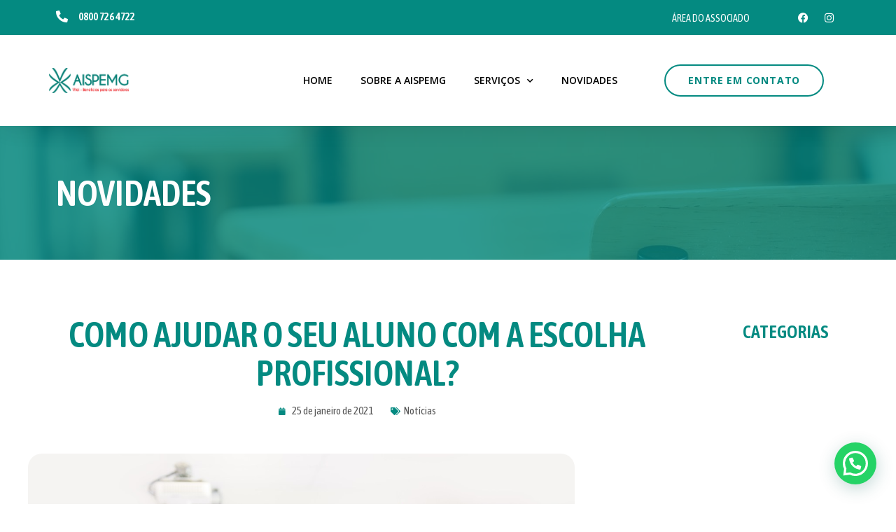

--- FILE ---
content_type: text/html; charset=UTF-8
request_url: https://aispemg.org.br/como-ajudar-o-seu-aluno-com-a-escolha-profissional/
body_size: 39420
content:
<!doctype html>
<html lang="pt-BR">
<head>
	<meta charset="UTF-8">
	<meta name="viewport" content="width=device-width, initial-scale=1">
	<link rel="profile" href="https://gmpg.org/xfn/11">
	<meta name='robots' content='index, follow, max-image-preview:large, max-snippet:-1, max-video-preview:-1' />

	<!-- This site is optimized with the Yoast SEO plugin v24.5 - https://yoast.com/wordpress/plugins/seo/ -->
	<title>Como ajudar o seu aluno com a escolha profissional? - AISPEMG</title><link rel="preload" as="style" href="https://fonts.googleapis.com/css?family=Asap%20Condensed%3A100%2C100italic%2C200%2C200italic%2C300%2C300italic%2C400%2C400italic%2C500%2C500italic%2C600%2C600italic%2C700%2C700italic%2C800%2C800italic%2C900%2C900italic%7CMonda%3A100%2C100italic%2C200%2C200italic%2C300%2C300italic%2C400%2C400italic%2C500%2C500italic%2C600%2C600italic%2C700%2C700italic%2C800%2C800italic%2C900%2C900italic%7COpen%20Sans%3A100%2C100italic%2C200%2C200italic%2C300%2C300italic%2C400%2C400italic%2C500%2C500italic%2C600%2C600italic%2C700%2C700italic%2C800%2C800italic%2C900%2C900italic%7CAsap%3A100%2C100italic%2C200%2C200italic%2C300%2C300italic%2C400%2C400italic%2C500%2C500italic%2C600%2C600italic%2C700%2C700italic%2C800%2C800italic%2C900%2C900italic&#038;display=swap" /><link rel="stylesheet" href="https://fonts.googleapis.com/css?family=Asap%20Condensed%3A100%2C100italic%2C200%2C200italic%2C300%2C300italic%2C400%2C400italic%2C500%2C500italic%2C600%2C600italic%2C700%2C700italic%2C800%2C800italic%2C900%2C900italic%7CMonda%3A100%2C100italic%2C200%2C200italic%2C300%2C300italic%2C400%2C400italic%2C500%2C500italic%2C600%2C600italic%2C700%2C700italic%2C800%2C800italic%2C900%2C900italic%7COpen%20Sans%3A100%2C100italic%2C200%2C200italic%2C300%2C300italic%2C400%2C400italic%2C500%2C500italic%2C600%2C600italic%2C700%2C700italic%2C800%2C800italic%2C900%2C900italic%7CAsap%3A100%2C100italic%2C200%2C200italic%2C300%2C300italic%2C400%2C400italic%2C500%2C500italic%2C600%2C600italic%2C700%2C700italic%2C800%2C800italic%2C900%2C900italic&#038;display=swap" media="print" onload="this.media='all'" /><noscript><link rel="stylesheet" href="https://fonts.googleapis.com/css?family=Asap%20Condensed%3A100%2C100italic%2C200%2C200italic%2C300%2C300italic%2C400%2C400italic%2C500%2C500italic%2C600%2C600italic%2C700%2C700italic%2C800%2C800italic%2C900%2C900italic%7CMonda%3A100%2C100italic%2C200%2C200italic%2C300%2C300italic%2C400%2C400italic%2C500%2C500italic%2C600%2C600italic%2C700%2C700italic%2C800%2C800italic%2C900%2C900italic%7COpen%20Sans%3A100%2C100italic%2C200%2C200italic%2C300%2C300italic%2C400%2C400italic%2C500%2C500italic%2C600%2C600italic%2C700%2C700italic%2C800%2C800italic%2C900%2C900italic%7CAsap%3A100%2C100italic%2C200%2C200italic%2C300%2C300italic%2C400%2C400italic%2C500%2C500italic%2C600%2C600italic%2C700%2C700italic%2C800%2C800italic%2C900%2C900italic&#038;display=swap" /></noscript><style id="rocket-critical-css">ul{box-sizing:border-box}:root{--wp--preset--font-size--normal:16px;--wp--preset--font-size--huge:42px}.screen-reader-text{clip:rect(1px,1px,1px,1px);word-wrap:normal!important;border:0;-webkit-clip-path:inset(50%);clip-path:inset(50%);height:1px;margin:-1px;overflow:hidden;padding:0;position:absolute;width:1px}html{line-height:1.15;-webkit-text-size-adjust:100%}*,*::before,*::after{box-sizing:border-box}body{margin:0;font-family:-apple-system,BlinkMacSystemFont,"Segoe UI",Roboto,"Helvetica Neue",Arial,"Noto Sans",sans-serif,"Apple Color Emoji","Segoe UI Emoji","Segoe UI Symbol","Noto Color Emoji";font-size:1rem;font-weight:400;line-height:1.5;color:#333333;background-color:#fff;-webkit-font-smoothing:antialiased;-moz-osx-font-smoothing:grayscale}h1,h2,h3,h4{margin-top:0.5rem;margin-bottom:1rem;font-family:inherit;font-weight:500;line-height:1.2;color:inherit}h1{font-size:2.5rem}h2{font-size:2rem}h3{font-size:1.75rem}h4{font-size:1.5rem}a{background-color:transparent;text-decoration:none;color:#CC3366}img{border-style:none;height:auto;max-width:100%}::-webkit-file-upload-button{-webkit-appearance:button;font:inherit}ul,li{margin-top:0;margin-bottom:0;border:0;outline:0;font-size:100%;vertical-align:baseline;background:transparent}.screen-reader-text{clip:rect(1px,1px,1px,1px);height:1px;overflow:hidden;position:absolute!important;width:1px;word-wrap:normal!important}.site-navigation{grid-area:nav-menu;display:flex;align-items:center;flex-grow:1}@font-face{font-display:swap;font-family:"eicons";src:url(https://aispemg.org.br/wp-content/plugins/elementor/assets/lib/eicons/fonts/eicons.eot?5.20.0);src:url(https://aispemg.org.br/wp-content/plugins/elementor/assets/lib/eicons/fonts/eicons.eot?5.20.0#iefix) format("embedded-opentype"),url(https://aispemg.org.br/wp-content/plugins/elementor/assets/lib/eicons/fonts/eicons.woff2?5.20.0) format("woff2"),url(https://aispemg.org.br/wp-content/plugins/elementor/assets/lib/eicons/fonts/eicons.woff?5.20.0) format("woff"),url(https://aispemg.org.br/wp-content/plugins/elementor/assets/lib/eicons/fonts/eicons.ttf?5.20.0) format("truetype"),url(https://aispemg.org.br/wp-content/plugins/elementor/assets/lib/eicons/fonts/eicons.svg?5.20.0#eicon) format("svg");font-weight:normal;font-style:normal}[class*=" eicon-"]{display:inline-block;font-family:eicons;font-size:inherit;font-weight:normal;font-style:normal;font-variant:normal;line-height:1;text-rendering:auto;-webkit-font-smoothing:antialiased;-moz-osx-font-smoothing:grayscale}.eicon-menu-bar:before{content:"\e816"}.eicon-close:before{content:"\e87f"}.elementor-screen-only,.screen-reader-text{position:absolute;top:-10000em;width:1px;height:1px;margin:-1px;padding:0;overflow:hidden;clip:rect(0,0,0,0);border:0}.elementor *,.elementor *:before,.elementor *:after{box-sizing:border-box}.elementor a{box-shadow:none;text-decoration:none}.elementor img{height:auto;max-width:100%;border:none;border-radius:0;box-shadow:none}.elementor .elementor-background-overlay{height:100%;width:100%;top:0;left:0;position:absolute}.elementor-widget-wrap .elementor-element.elementor-widget__width-initial{max-width:100%}.elementor-element{--flex-direction:initial;--flex-wrap:initial;--justify-content:initial;--align-items:initial;--align-content:initial;--gap:initial;--flex-basis:initial;--flex-grow:initial;--flex-shrink:initial;--order:initial;--align-self:initial;flex-basis:var(--flex-basis);flex-grow:var(--flex-grow);flex-shrink:var(--flex-shrink);order:var(--order);align-self:var(--align-self)}.elementor-align-center{text-align:center}.elementor-align-right{text-align:right}.elementor-align-right .elementor-button{width:auto}:root{--page-title-display:block}.elementor-page-title{display:var(--page-title-display)}.elementor-section{position:relative}.elementor-section .elementor-container{display:flex;margin-right:auto;margin-left:auto;position:relative}@media (max-width:1024px){.elementor-section .elementor-container{flex-wrap:wrap}}.elementor-section.elementor-section-boxed>.elementor-container{max-width:1140px}.elementor-widget-wrap{position:relative;width:100%;flex-wrap:wrap;align-content:flex-start}.elementor:not(.elementor-bc-flex-widget) .elementor-widget-wrap{display:flex}.elementor-widget-wrap>.elementor-element{width:100%}.elementor-widget{position:relative}.elementor-widget:not(:last-child){margin-bottom:20px}.elementor-widget:not(:last-child).elementor-widget__width-initial{margin-bottom:0}.elementor-column{position:relative;min-height:1px;display:flex}.elementor-column-gap-default>.elementor-column>.elementor-element-populated{padding:10px}@media (min-width:768px){.elementor-column.elementor-col-25{width:25%}.elementor-column.elementor-col-50{width:50%}.elementor-column.elementor-col-100{width:100%}}@media (max-width:767px){.elementor-column{width:100%}}ul.elementor-icon-list-items.elementor-inline-items{display:flex;flex-wrap:wrap}ul.elementor-icon-list-items.elementor-inline-items .elementor-inline-item{word-break:break-word}.elementor-grid{display:grid;grid-column-gap:var(--grid-column-gap);grid-row-gap:var(--grid-row-gap)}.elementor-grid .elementor-grid-item{min-width:0}.elementor-grid-0 .elementor-grid{display:inline-block;width:100%;word-spacing:var(--grid-column-gap);margin-bottom:calc(-1 * var(--grid-row-gap))}.elementor-grid-0 .elementor-grid .elementor-grid-item{display:inline-block;margin-bottom:var(--grid-row-gap);word-break:break-word}@media (min-width:1025px){#elementor-device-mode:after{content:"desktop"}}@media (min-width:-1){#elementor-device-mode:after{content:"widescreen"}}@media (max-width:-1){#elementor-device-mode:after{content:"laptop"}}@media (max-width:-1){#elementor-device-mode:after{content:"tablet_extra"}}@media (max-width:1024px){#elementor-device-mode:after{content:"tablet"}}@media (max-width:-1){#elementor-device-mode:after{content:"mobile_extra"}}@media (max-width:767px){#elementor-device-mode:after{content:"mobile"}}.elementor-button{display:inline-block;line-height:1;background-color:#69727D;font-size:15px;padding:12px 24px;border-radius:3px;color:#fff;fill:#fff;text-align:center}.elementor-button:visited{color:#fff}.elementor-button-content-wrapper{display:flex;justify-content:center}.elementor-button-text{flex-grow:1;order:10;display:inline-block}.elementor-button span{text-decoration:inherit}.elementor-icon{display:inline-block;line-height:1;color:#69727D;font-size:50px;text-align:center}.elementor-icon i{width:1em;height:1em;position:relative;display:block}.elementor-icon i:before{position:absolute;left:50%;transform:translateX(-50%)}.elementor-shape-circle .elementor-icon{border-radius:50%}.elementor-element{--swiper-theme-color:#000;--swiper-navigation-size:44px;--swiper-pagination-bullet-size:6px;--swiper-pagination-bullet-horizontal-gap:6px}.elementor .elementor-element ul.elementor-icon-list-items{padding:0}@media (max-width:767px){.elementor .elementor-hidden-phone{display:none}}@media (min-width:768px) and (max-width:1024px){.elementor .elementor-hidden-tablet{display:none}}@media (min-width:1025px) and (max-width:99999px){.elementor .elementor-hidden-desktop{display:none}}.elementor-heading-title{padding:0;margin:0;line-height:1}.elementor-widget-heading .elementor-heading-title[class*=elementor-size-]>a{color:inherit;font-size:inherit;line-height:inherit}.elementor-widget-icon-box .elementor-icon-box-wrapper{display:block;text-align:center}.elementor-widget-icon-box .elementor-icon-box-icon{margin-bottom:var(--icon-box-icon-margin, 15px);margin-right:auto;margin-left:auto}@media (min-width:768px){.elementor-widget-icon-box.elementor-vertical-align-top .elementor-icon-box-wrapper{align-items:flex-start}}.elementor-widget-icon-box.elementor-position-left .elementor-icon-box-wrapper{display:flex}.elementor-widget-icon-box.elementor-position-left .elementor-icon-box-icon{display:inline-flex;flex:0 0 auto}.elementor-widget-icon-box.elementor-position-left .elementor-icon-box-wrapper{text-align:left;flex-direction:row}.elementor-widget-icon-box.elementor-position-left .elementor-icon-box-icon{margin-right:var(--icon-box-icon-margin, 15px);margin-left:0;margin-bottom:unset}@media (max-width:767px){.elementor-widget-icon-box.elementor-mobile-position-top .elementor-icon-box-wrapper{display:block;text-align:center;flex-direction:unset}.elementor-widget-icon-box.elementor-mobile-position-top .elementor-icon-box-icon{margin-bottom:var(--icon-box-icon-margin, 15px);margin-right:auto;margin-left:auto}.elementor-widget-icon-box.elementor-position-left .elementor-icon-box-icon{display:block;flex:unset}}.elementor-widget-icon-box .elementor-icon-box-content{flex-grow:1}.elementor-widget .elementor-icon-list-items.elementor-inline-items{margin-right:-8px;margin-left:-8px}.elementor-widget .elementor-icon-list-items.elementor-inline-items .elementor-icon-list-item{margin-right:8px;margin-left:8px}.elementor-widget .elementor-icon-list-items.elementor-inline-items .elementor-icon-list-item:after{width:auto;left:auto;right:auto;position:relative;height:100%;border-top:0;border-bottom:0;border-right:0;border-left-width:1px;border-style:solid;right:-8px}.elementor-widget .elementor-icon-list-items{list-style-type:none;margin:0;padding:0}.elementor-widget .elementor-icon-list-item{margin:0;padding:0;position:relative}.elementor-widget .elementor-icon-list-item:after{position:absolute;bottom:0;width:100%}.elementor-widget .elementor-icon-list-item,.elementor-widget .elementor-icon-list-item a{display:flex;font-size:inherit;align-items:var(--icon-vertical-align, center)}.elementor-widget .elementor-icon-list-icon+.elementor-icon-list-text{align-self:center;padding-left:5px}.elementor-widget .elementor-icon-list-icon{display:flex;position:relative;top:var(--icon-vertical-offset, initial)}.elementor-widget .elementor-icon-list-icon i{width:1.25em;font-size:var(--e-icon-list-icon-size)}.elementor-widget.elementor-align-center .elementor-icon-list-item,.elementor-widget.elementor-align-center .elementor-icon-list-item a{justify-content:center}.elementor-widget.elementor-align-center .elementor-icon-list-item:after{margin:auto}.elementor-widget.elementor-align-center .elementor-inline-items{justify-content:center}.elementor-widget:not(.elementor-align-right) .elementor-icon-list-item:after{left:0}.elementor-widget:not(.elementor-align-left) .elementor-icon-list-item:after{right:0}@media (min-width:-1){.elementor-widget:not(.elementor-widescreen-align-right) .elementor-icon-list-item:after{left:0}.elementor-widget:not(.elementor-widescreen-align-left) .elementor-icon-list-item:after{right:0}}@media (max-width:-1){.elementor-widget:not(.elementor-laptop-align-right) .elementor-icon-list-item:after{left:0}.elementor-widget:not(.elementor-laptop-align-left) .elementor-icon-list-item:after{right:0}}@media (max-width:-1){.elementor-widget:not(.elementor-tablet_extra-align-right) .elementor-icon-list-item:after{left:0}.elementor-widget:not(.elementor-tablet_extra-align-left) .elementor-icon-list-item:after{right:0}}@media (max-width:1024px){.elementor-widget:not(.elementor-tablet-align-right) .elementor-icon-list-item:after{left:0}.elementor-widget:not(.elementor-tablet-align-left) .elementor-icon-list-item:after{right:0}}@media (max-width:-1){.elementor-widget:not(.elementor-mobile_extra-align-right) .elementor-icon-list-item:after{left:0}.elementor-widget:not(.elementor-mobile_extra-align-left) .elementor-icon-list-item:after{right:0}}@media (max-width:767px){.elementor-widget:not(.elementor-mobile-align-right) .elementor-icon-list-item:after{left:0}.elementor-widget:not(.elementor-mobile-align-left) .elementor-icon-list-item:after{right:0}}.elementor-widget-image{text-align:center}.elementor-widget-image a{display:inline-block}.elementor-widget-image img{vertical-align:middle;display:inline-block}.elementor-widget-social-icons.elementor-grid-0 .elementor-widget-container{line-height:1;font-size:0}.elementor-widget-social-icons .elementor-grid{grid-column-gap:var(--grid-column-gap, 5px);grid-row-gap:var(--grid-row-gap, 5px);grid-template-columns:var(--grid-template-columns);justify-content:var(--justify-content, center);justify-items:var(--justify-content, center)}.elementor-icon.elementor-social-icon{font-size:var(--icon-size, 25px);line-height:var(--icon-size, 25px);width:calc(var(--icon-size, 25px) + (2 * var(--icon-padding, 0.5em)));height:calc(var(--icon-size, 25px) + (2 * var(--icon-padding, 0.5em)))}.elementor-social-icon{--e-social-icon-icon-color:#fff;display:inline-flex;background-color:#69727D;align-items:center;justify-content:center;text-align:center}.elementor-social-icon i{color:var(--e-social-icon-icon-color)}.elementor-social-icon:last-child{margin:0}.elementor-social-icon-facebook{background-color:#3b5998}.elementor-social-icon-instagram{background-color:#262626}.elementor-shape-circle .elementor-icon.elementor-social-icon{border-radius:50%}.elementor-kit-37{--e-global-color-primary:#048A81;--e-global-color-secondary:#CC2B23;--e-global-color-text:#606060;--e-global-color-accent:#048A81;--e-global-typography-primary-font-family:"Asap Condensed";--e-global-typography-primary-font-weight:600;--e-global-typography-secondary-font-family:"Asap Condensed";--e-global-typography-secondary-font-weight:400;--e-global-typography-text-font-family:"Monda";--e-global-typography-text-font-weight:400;--e-global-typography-accent-font-family:"Monda";--e-global-typography-accent-font-weight:500;color:var(--e-global-color-text);font-family:"Monda",Sans-serif;font-size:16px;background-color:#FFFFFF}.elementor-kit-37 a{color:var(--e-global-color-primary);font-family:"Asap Condensed",Sans-serif}.elementor-kit-37 h1{color:var(--e-global-color-primary);font-family:"Asap Condensed",Sans-serif;font-size:65px;font-weight:600;text-transform:uppercase}.elementor-kit-37 h2{color:var(--e-global-color-primary);font-family:"Asap Condensed",Sans-serif;font-size:60px;font-weight:600;text-transform:uppercase;font-style:normal}.elementor-kit-37 h3{color:var(--e-global-color-primary);font-family:"Asap Condensed",Sans-serif;font-size:35px;font-weight:600;text-transform:uppercase}.elementor-kit-37 h4{color:var(--e-global-color-primary);font-family:"Asap Condensed",Sans-serif;font-size:35px;font-weight:600;text-transform:uppercase}.elementor-kit-37 .elementor-button{font-family:"Asap Condensed",Sans-serif;font-weight:600;text-transform:uppercase;letter-spacing:0.8px;color:#FFFFFF;background-color:var(--e-global-color-primary);border-style:solid;border-width:01px 01px 01px 01px;border-color:var(--e-global-color-primary);border-radius:30px 30px 30px 30px;padding:15px 50px 15px 50px}.elementor-section.elementor-section-boxed>.elementor-container{max-width:1140px}.elementor-widget:not(:last-child){margin-bottom:20px}.elementor-element{--widgets-spacing:20px}@media (max-width:1024px){.elementor-section.elementor-section-boxed>.elementor-container{max-width:1024px}}@media (max-width:767px){.elementor-kit-37 h3{font-size:24px}.elementor-kit-37 h4{font-size:21px}.elementor-section.elementor-section-boxed>.elementor-container{max-width:767px}}.elementor-location-header:before{content:"";display:table;clear:both}.elementor-post-info__terms-list{display:inline-block}.elementor-widget-post-info.elementor-align-center .elementor-icon-list-item:after{margin:initial}.elementor-icon-list-items .elementor-icon-list-item .elementor-icon-list-text{display:inline-block}.elementor-icon-list-items .elementor-icon-list-item .elementor-icon-list-text a,.elementor-icon-list-items .elementor-icon-list-item .elementor-icon-list-text span{display:inline}.elementor-item:before,.elementor-item:after{display:block;position:absolute}.elementor-item:not(:hover):not(:focus):not(.elementor-item-active):not(.highlighted):before,.elementor-item:not(:hover):not(:focus):not(.elementor-item-active):not(.highlighted):after{opacity:0}.e--pointer-underline .elementor-item:before,.e--pointer-underline .elementor-item:after{height:3px;width:100%;left:0;background-color:#3A3F45;z-index:2}.e--pointer-underline .elementor-item:after{content:"";bottom:0}.elementor-nav-menu--main .elementor-nav-menu a{padding:13px 20px}.elementor-nav-menu--main .elementor-nav-menu ul{position:absolute;width:12em;border-width:0;border-style:solid;padding:0}.elementor-nav-menu--layout-horizontal{display:flex}.elementor-nav-menu--layout-horizontal .elementor-nav-menu{display:flex;flex-wrap:wrap}.elementor-nav-menu--layout-horizontal .elementor-nav-menu a{white-space:nowrap;flex-grow:1}.elementor-nav-menu--layout-horizontal .elementor-nav-menu>li{display:flex}.elementor-nav-menu--layout-horizontal .elementor-nav-menu>li ul{top:100%!important}.elementor-nav-menu--layout-horizontal .elementor-nav-menu>li:not(:first-child)>a{-webkit-margin-start:var(--e-nav-menu-horizontal-menu-item-margin);margin-inline-start:var(--e-nav-menu-horizontal-menu-item-margin)}.elementor-nav-menu--layout-horizontal .elementor-nav-menu>li:not(:first-child)>ul{left:var(--e-nav-menu-horizontal-menu-item-margin)!important}.elementor-nav-menu--layout-horizontal .elementor-nav-menu>li:not(:last-child)>a{-webkit-margin-end:var(--e-nav-menu-horizontal-menu-item-margin);margin-inline-end:var(--e-nav-menu-horizontal-menu-item-margin)}.elementor-nav-menu--layout-horizontal .elementor-nav-menu>li:not(:last-child):after{content:var(--e-nav-menu-divider-content, none);border-left-width:var(--e-nav-menu-divider-width, 2px);border-left-style:var(--e-nav-menu-divider-style, solid);height:var(--e-nav-menu-divider-height, 35%);border-color:var(--e-nav-menu-divider-color, #000);align-self:center}.elementor-nav-menu__align-right .elementor-nav-menu{margin-left:auto;justify-content:flex-end}.elementor-nav-menu__align-left .elementor-nav-menu{margin-right:auto;justify-content:flex-start}.elementor-widget-nav-menu .elementor-widget-container{display:flex;flex-direction:column}.elementor-nav-menu{position:relative;z-index:2}.elementor-nav-menu:after{content:" ";display:block;height:0;font:0px/0 serif;clear:both;visibility:hidden;overflow:hidden}.elementor-nav-menu,.elementor-nav-menu ul,.elementor-nav-menu li{display:block;list-style:none;margin:0;padding:0;line-height:normal}.elementor-nav-menu ul{display:none}.elementor-nav-menu li,.elementor-nav-menu a{position:relative}.elementor-nav-menu li{border-width:0}.elementor-nav-menu a{display:flex;align-items:center}.elementor-nav-menu a{padding:10px 20px;line-height:20px}.elementor-menu-toggle{display:flex;align-items:center;justify-content:center;font-size:var(--nav-menu-icon-size, 22px);padding:0.25em;border:0 solid;border-radius:3px;background-color:rgba(0,0,0,0.05);color:#2e3237}.elementor-menu-toggle:not(.elementor-active) .elementor-menu-toggle__icon--close{display:none}.elementor-nav-menu--dropdown{background-color:#fff;font-size:13px}.elementor-nav-menu--dropdown-none .elementor-nav-menu--dropdown{display:none}.elementor-nav-menu--dropdown.elementor-nav-menu__container{margin-top:10px;transform-origin:top;overflow-y:auto;overflow-x:hidden}.elementor-nav-menu--dropdown.elementor-nav-menu__container .elementor-sub-item{font-size:0.85em}.elementor-nav-menu--dropdown a{color:#2e3237}ul.elementor-nav-menu--dropdown a{text-shadow:none;border-left:8px solid transparent}.elementor-nav-menu--toggle{--menu-height:100vh}.elementor-nav-menu--toggle .elementor-menu-toggle:not(.elementor-active)+.elementor-nav-menu__container{transform:scaleY(0);max-height:0;overflow:hidden}.elementor-nav-menu--stretch .elementor-nav-menu__container.elementor-nav-menu--dropdown{position:absolute;z-index:9997}@media (max-width:1024px){.elementor-nav-menu--dropdown-tablet .elementor-nav-menu--main{display:none}}@media (min-width:1025px){.elementor-nav-menu--dropdown-tablet .elementor-nav-menu--dropdown,.elementor-nav-menu--dropdown-tablet .elementor-menu-toggle{display:none}.elementor-nav-menu--dropdown-tablet nav.elementor-nav-menu--dropdown.elementor-nav-menu__container{overflow-y:hidden}}.elementor-42 .elementor-element.elementor-element-658d6406{box-shadow:2px 2px 30px 0px rgba(0,0,0,0.1);margin-top:0px;margin-bottom:0px;padding:0px 0px 0px 0px;z-index:99}.elementor-42 .elementor-element.elementor-element-17ec635>.elementor-element-populated{padding:0px 0px 0px 0px}.elementor-42 .elementor-element.elementor-element-1e7175f>.elementor-container{max-width:1140px}.elementor-42 .elementor-element.elementor-element-1e7175f>.elementor-container>.elementor-column>.elementor-widget-wrap{align-content:center;align-items:center}.elementor-42 .elementor-element.elementor-element-1e7175f:not(.elementor-motion-effects-element-type-background){background-color:var(--e-global-color-primary)}.elementor-42 .elementor-element.elementor-element-1e7175f{box-shadow:2px 2px 20px 0px rgba(0,0,0,0.09);margin-top:0px;margin-bottom:0px;padding:0px 0px 0px 0px;z-index:1}.elementor-42 .elementor-element.elementor-element-479e3d70>.elementor-element-populated{padding:10px 10px 10px 10px}.elementor-42 .elementor-element.elementor-element-1ae6aa1.elementor-view-default .elementor-icon{fill:#FFFFFF;color:#FFFFFF;border-color:#FFFFFF}.elementor-42 .elementor-element.elementor-element-1ae6aa1{--icon-box-icon-margin:15px}.elementor-42 .elementor-element.elementor-element-1ae6aa1 .elementor-icon{font-size:17px}.elementor-42 .elementor-element.elementor-element-1ae6aa1 .elementor-icon-box-title{color:#FFFFFF}.elementor-42 .elementor-element.elementor-element-1ae6aa1 .elementor-icon-box-title{font-size:15px;line-height:0.1em}.elementor-42 .elementor-element.elementor-element-1ae6aa1>.elementor-widget-container{margin:0px 0px 0px 0px;padding:5px 0px 0px 0px}.elementor-42 .elementor-element.elementor-element-fe1577d.elementor-column.elementor-element[data-element_type="column"]>.elementor-widget-wrap.elementor-element-populated{align-content:center;align-items:center}.elementor-42 .elementor-element.elementor-element-79bd6da{text-align:center}.elementor-42 .elementor-element.elementor-element-79bd6da .elementor-heading-title{color:#FFFFFF;font-family:"Asap Condensed",Sans-serif;font-size:14px;text-transform:uppercase}.elementor-42 .elementor-element.elementor-element-271cbd5.elementor-column.elementor-element[data-element_type="column"]>.elementor-widget-wrap.elementor-element-populated{align-content:center;align-items:center}.elementor-42 .elementor-element.elementor-element-271cbd5>.elementor-element-populated{padding:10px 10px 10px 10px}.elementor-42 .elementor-element.elementor-element-7ce52b3{--grid-template-columns:repeat(0, auto);--icon-size:15px;--grid-column-gap:7px}.elementor-42 .elementor-element.elementor-element-7ce52b3 .elementor-widget-container{text-align:right}.elementor-42 .elementor-element.elementor-element-7ce52b3 .elementor-social-icon{background-color:#02010100}.elementor-42 .elementor-element.elementor-element-7ce52b3 .elementor-social-icon i{color:#FFFFFF}.elementor-42 .elementor-element.elementor-element-4a301886:not(.elementor-motion-effects-element-type-background){background-color:#FFFFFF}.elementor-42 .elementor-element.elementor-element-4a301886{margin-top:0px;margin-bottom:0px;padding:20px 0px 20px 0px;z-index:5}.elementor-42 .elementor-element.elementor-element-4b30219d.elementor-column.elementor-element[data-element_type="column"]>.elementor-widget-wrap.elementor-element-populated{align-content:center;align-items:center}.elementor-42 .elementor-element.elementor-element-4b30219d>.elementor-element-populated{padding:0px 0px 0px 0px}.elementor-42 .elementor-element.elementor-element-3ababa41{text-align:left}.elementor-42 .elementor-element.elementor-element-3ababa41 img{width:100%}.elementor-42 .elementor-element.elementor-element-c6a6093 .elementor-heading-title{color:var(--e-global-color-primary)}.elementor-42 .elementor-element.elementor-element-4eabc2fd.elementor-column.elementor-element[data-element_type="column"]>.elementor-widget-wrap.elementor-element-populated{align-content:center;align-items:center}.elementor-42 .elementor-element.elementor-element-4eabc2fd>.elementor-element-populated{padding:0px 0px 0px 0px}.elementor-42 .elementor-element.elementor-element-75d7b430 .elementor-menu-toggle{margin-left:auto;background-color:rgba(255,255,255,0)}.elementor-42 .elementor-element.elementor-element-75d7b430 .elementor-nav-menu .elementor-item{font-family:"Open Sans",Sans-serif;font-size:14px;font-weight:600;text-transform:uppercase;line-height:64px}.elementor-42 .elementor-element.elementor-element-75d7b430 .elementor-nav-menu--main .elementor-item{color:#000000;fill:#000000}.elementor-42 .elementor-element.elementor-element-75d7b430 .elementor-nav-menu--main:not(.e--pointer-framed) .elementor-item:before,.elementor-42 .elementor-element.elementor-element-75d7b430 .elementor-nav-menu--main:not(.e--pointer-framed) .elementor-item:after{background-color:#61CE7000}.elementor-42 .elementor-element.elementor-element-75d7b430 .e--pointer-underline .elementor-item:after{height:0px}.elementor-42 .elementor-element.elementor-element-75d7b430{--e-nav-menu-horizontal-menu-item-margin:calc( 0px / 2 );--nav-menu-icon-size:25px}.elementor-42 .elementor-element.elementor-element-75d7b430 .elementor-nav-menu--dropdown a,.elementor-42 .elementor-element.elementor-element-75d7b430 .elementor-menu-toggle{color:#FFFFFF}.elementor-42 .elementor-element.elementor-element-75d7b430 .elementor-nav-menu--dropdown{background-color:var(--e-global-color-primary);border-radius:10px 0px 10px 0px}.elementor-42 .elementor-element.elementor-element-75d7b430 .elementor-nav-menu--dropdown .elementor-item,.elementor-42 .elementor-element.elementor-element-75d7b430 .elementor-nav-menu--dropdown .elementor-sub-item{font-family:"Open Sans",Sans-serif;font-size:14px;font-weight:600;text-transform:uppercase}.elementor-42 .elementor-element.elementor-element-75d7b430 .elementor-nav-menu--dropdown li:first-child a{border-top-left-radius:10px;border-top-right-radius:0px}.elementor-42 .elementor-element.elementor-element-75d7b430 .elementor-nav-menu--dropdown li:last-child a{border-bottom-right-radius:10px;border-bottom-left-radius:0px}.elementor-42 .elementor-element.elementor-element-75d7b430 .elementor-nav-menu--main .elementor-nav-menu--dropdown,.elementor-42 .elementor-element.elementor-element-75d7b430 .elementor-nav-menu__container.elementor-nav-menu--dropdown{box-shadow:5px 5px 10px 0px rgba(0,0,0,0.08)}.elementor-42 .elementor-element.elementor-element-75d7b430 .elementor-nav-menu--dropdown a{padding-left:14px;padding-right:14px;padding-top:10px;padding-bottom:10px}.elementor-42 .elementor-element.elementor-element-75d7b430 .elementor-nav-menu--dropdown li:not(:last-child){border-style:solid;border-color:rgba(255,255,255,0.3)}.elementor-42 .elementor-element.elementor-element-75d7b430 .elementor-nav-menu--main>.elementor-nav-menu>li>.elementor-nav-menu--dropdown,.elementor-42 .elementor-element.elementor-element-75d7b430 .elementor-nav-menu__container.elementor-nav-menu--dropdown{margin-top:-30px!important}.elementor-42 .elementor-element.elementor-element-75d7b430 div.elementor-menu-toggle{color:var(--e-global-color-primary)}.elementor-42 .elementor-element.elementor-element-277ffdfc .elementor-button{font-family:"Open Sans",Sans-serif;font-size:14px;font-weight:700;text-transform:uppercase;fill:var(--e-global-color-primary);color:var(--e-global-color-primary);background-color:#61CE7000;border-style:solid;border-width:2px 2px 2px 2px;border-color:var(--e-global-color-primary);border-radius:26px 26px 26px 26px;padding:14px 32px 14px 32px}.elementor-42 .elementor-element.elementor-element-277ffdfc>.elementor-widget-container{margin:0px 0px 0px 0px;padding:12px 0px 0px 0px}@media (min-width:768px){.elementor-42 .elementor-element.elementor-element-56f1b415{width:49.035%}.elementor-42 .elementor-element.elementor-element-fe1577d{width:17.895%}.elementor-42 .elementor-element.elementor-element-271cbd5{width:8.048%}.elementor-42 .elementor-element.elementor-element-4b30219d{width:10%}.elementor-42 .elementor-element.elementor-element-f02df58{width:2%}.elementor-42 .elementor-element.elementor-element-4eabc2fd{width:63%}.elementor-42 .elementor-element.elementor-element-1793c48d{width:25%}}@media (max-width:1024px){.elementor-42 .elementor-element.elementor-element-658d6406{padding:0px 0px 0px 0px}.elementor-42 .elementor-element.elementor-element-17ec635>.elementor-element-populated{margin:0px 0px 0px 0px;--e-column-margin-right:0px;--e-column-margin-left:0px;padding:0px 0px 0px 0px}.elementor-42 .elementor-element.elementor-element-1e7175f{margin-top:0px;margin-bottom:0px;padding:5px 0px 0px 14px}.elementor-42 .elementor-element.elementor-element-479e3d70>.elementor-element-populated{margin:0px 0px 0px 0px;--e-column-margin-right:0px;--e-column-margin-left:0px;padding:0px 0px 0px 0px}.elementor-42 .elementor-element.elementor-element-271cbd5>.elementor-element-populated{margin:0px 0px 0px 0px;--e-column-margin-right:0px;--e-column-margin-left:0px;padding:0px 0px 0px 0px}.elementor-42 .elementor-element.elementor-element-4a301886{padding:020px 10px 40px 20px}.elementor-42 .elementor-element.elementor-element-4eabc2fd>.elementor-element-populated{margin:-5px 0px 0px 0px;--e-column-margin-right:0px;--e-column-margin-left:0px}.elementor-42 .elementor-element.elementor-element-75d7b430 .elementor-nav-menu .elementor-item{line-height:25px}.elementor-42 .elementor-element.elementor-element-75d7b430 .e--pointer-underline .elementor-item:after{height:0px}.elementor-42 .elementor-element.elementor-element-75d7b430 .elementor-nav-menu--main .elementor-item{padding-left:0px;padding-right:0px;padding-top:0px;padding-bottom:0px}.elementor-42 .elementor-element.elementor-element-75d7b430{--e-nav-menu-horizontal-menu-item-margin:calc( 0px / 2 );--nav-menu-icon-size:22px}.elementor-42 .elementor-element.elementor-element-75d7b430 .elementor-nav-menu--dropdown .elementor-item,.elementor-42 .elementor-element.elementor-element-75d7b430 .elementor-nav-menu--dropdown .elementor-sub-item{font-size:14px}.elementor-42 .elementor-element.elementor-element-75d7b430 .elementor-nav-menu--dropdown{border-radius:0px 0px 0px 0px}.elementor-42 .elementor-element.elementor-element-75d7b430 .elementor-nav-menu--dropdown li:first-child a{border-top-left-radius:0px;border-top-right-radius:0px}.elementor-42 .elementor-element.elementor-element-75d7b430 .elementor-nav-menu--dropdown li:last-child a{border-bottom-right-radius:0px;border-bottom-left-radius:0px}.elementor-42 .elementor-element.elementor-element-75d7b430 .elementor-nav-menu--dropdown a{padding-left:30px;padding-right:30px;padding-top:10px;padding-bottom:10px}.elementor-42 .elementor-element.elementor-element-75d7b430 .elementor-nav-menu--main>.elementor-nav-menu>li>.elementor-nav-menu--dropdown,.elementor-42 .elementor-element.elementor-element-75d7b430 .elementor-nav-menu__container.elementor-nav-menu--dropdown{margin-top:13px!important}.elementor-42 .elementor-element.elementor-element-75d7b430>.elementor-widget-container{margin:4px 3px 0px 0px;padding:0px 0px 0px 0px}}@media (max-width:767px){.elementor-42 .elementor-element.elementor-element-1e7175f{padding:10px 10px 10px 10px}.elementor-42 .elementor-element.elementor-element-479e3d70{width:31%}.elementor-42 .elementor-element.elementor-element-56f1b415{width:2%}.elementor-42 .elementor-element.elementor-element-fe1577d{width:41%}.elementor-42 .elementor-element.elementor-element-271cbd5{width:22%}.elementor-42 .elementor-element.elementor-element-4a301886{padding:10px 15px 10px 15px}.elementor-42 .elementor-element.elementor-element-4b30219d{width:30%}.elementor-42 .elementor-element.elementor-element-3ababa41 img{width:100%}.elementor-42 .elementor-element.elementor-element-f02df58{width:50%}.elementor-42 .elementor-element.elementor-element-f02df58.elementor-column.elementor-element[data-element_type="column"]>.elementor-widget-wrap.elementor-element-populated{align-content:center;align-items:center}.elementor-42 .elementor-element.elementor-element-c6a6093{text-align:center}.elementor-42 .elementor-element.elementor-element-4eabc2fd{width:20%}.elementor-42 .elementor-element.elementor-element-75d7b430 .elementor-nav-menu--main>.elementor-nav-menu>li>.elementor-nav-menu--dropdown,.elementor-42 .elementor-element.elementor-element-75d7b430 .elementor-nav-menu__container.elementor-nav-menu--dropdown{margin-top:40px!important}.elementor-42 .elementor-element.elementor-element-75d7b430{--nav-menu-icon-size:20px}}@media (max-width:1024px) and (min-width:768px){.elementor-42 .elementor-element.elementor-element-479e3d70{width:21%}.elementor-42 .elementor-element.elementor-element-56f1b415{width:4%}.elementor-42 .elementor-element.elementor-element-271cbd5{width:6%}.elementor-42 .elementor-element.elementor-element-4b30219d{width:20%}.elementor-42 .elementor-element.elementor-element-4eabc2fd{width:80%}}@media only screen and (max-width:600px){.elementor-icon-box-icon{display:none}}.elementor-51 .elementor-element.elementor-element-cc7e8b .elementor-nav-menu .elementor-item{font-family:"Asap",Sans-serif;font-size:15px;font-weight:500;text-transform:uppercase;line-height:29px}.elementor-505 .elementor-element.elementor-element-3b74fe86>.elementor-container>.elementor-column>.elementor-widget-wrap{align-content:center;align-items:center}.elementor-505 .elementor-element.elementor-element-3b74fe86:not(.elementor-motion-effects-element-type-background){background-color:var(--e-global-color-primary)}.elementor-505 .elementor-element.elementor-element-3b74fe86>.elementor-background-overlay{background-image:url("https://aispemg.org.br/wp-content/uploads/2021/01/evasao-abandono-gettyimages.jpg");background-position:0px -361px;background-size:cover;opacity:0.2}.elementor-505 .elementor-element.elementor-element-3b74fe86{padding:60px 0px 60px 0px}.elementor-505 .elementor-element.elementor-element-32472e30 .elementor-heading-title{color:#FFFFFF;font-size:51px}.elementor-505 .elementor-element.elementor-element-280fe434>.elementor-container{max-width:1200px}.elementor-505 .elementor-element.elementor-element-280fe434{margin-top:80px;margin-bottom:50px}.elementor-505 .elementor-element.elementor-element-765955cf>.elementor-element-populated{padding:0px 50px 0px 0px}.elementor-505 .elementor-element.elementor-element-689d2dd5{text-align:center}.elementor-505 .elementor-element.elementor-element-689d2dd5 .elementor-heading-title{font-size:50px;line-height:1.1em}.elementor-505 .elementor-element.elementor-element-38e74f0 .elementor-icon-list-items.elementor-inline-items .elementor-icon-list-item{margin-right:calc(25px/2);margin-left:calc(25px/2)}.elementor-505 .elementor-element.elementor-element-38e74f0 .elementor-icon-list-items.elementor-inline-items{margin-right:calc(-25px/2);margin-left:calc(-25px/2)}body:not(.rtl) .elementor-505 .elementor-element.elementor-element-38e74f0 .elementor-icon-list-items.elementor-inline-items .elementor-icon-list-item:after{right:calc(-25px/2)}.elementor-505 .elementor-element.elementor-element-38e74f0 .elementor-icon-list-icon i{color:var(--e-global-color-primary);font-size:11px}.elementor-505 .elementor-element.elementor-element-38e74f0 .elementor-icon-list-icon{width:11px}body:not(.rtl) .elementor-505 .elementor-element.elementor-element-38e74f0 .elementor-icon-list-text{padding-left:8px}.elementor-505 .elementor-element.elementor-element-38e74f0 .elementor-icon-list-text,.elementor-505 .elementor-element.elementor-element-38e74f0 .elementor-icon-list-text a{color:#555555}.elementor-505 .elementor-element.elementor-element-38e74f0 .elementor-icon-list-item{font-family:"Asap Condensed",Sans-serif;font-size:15px;font-weight:400}.elementor-505 .elementor-element.elementor-element-38e74f0>.elementor-widget-container{margin:-5px 0px 0px 0px}.elementor-505 .elementor-element.elementor-element-59d8d40f{text-align:center;width:var(--container-widget-width, 82.989% );max-width:82.989%;--container-widget-width:82.989%;--container-widget-flex-grow:0}.elementor-505 .elementor-element.elementor-element-59d8d40f img{width:100%;border-radius:20px 20px 20px 20px}.elementor-505 .elementor-element.elementor-element-59d8d40f>.elementor-widget-container{margin:30px 0px 0px 0px}.elementor-505 .elementor-element.elementor-element-27155c9>.elementor-element-populated{padding:10px 30px 10px 30px}.elementor-505 .elementor-element.elementor-element-e1d5e05 .elementor-heading-title{font-size:26px}@media (max-width:1024px){.elementor-505 .elementor-element.elementor-element-3b74fe86>.elementor-background-overlay{background-position:0px 0px}.elementor-505 .elementor-element.elementor-element-280fe434{margin-top:0px;margin-bottom:30px;padding:0px 25px 0px 25px}.elementor-505 .elementor-element.elementor-element-765955cf>.elementor-element-populated{padding:0px 0px 0px 0px}.elementor-505 .elementor-element.elementor-element-38e74f0 .elementor-icon-list-item{font-size:14px}.elementor-505 .elementor-element.elementor-element-59d8d40f img{width:95%}}@media (max-width:767px){.elementor-505 .elementor-element.elementor-element-3b74fe86>.elementor-background-overlay{background-position:0px 0px}.elementor-505 .elementor-element.elementor-element-3b74fe86{padding:40px 30px 40px 30px}.elementor-505 .elementor-element.elementor-element-32472e30{text-align:center}.elementor-505 .elementor-element.elementor-element-32472e30 .elementor-heading-title{font-size:36px}.elementor-505 .elementor-element.elementor-element-280fe434{margin-top:0px;margin-bottom:0px;padding:30px 30px 30px 30px}.elementor-505 .elementor-element.elementor-element-689d2dd5 .elementor-heading-title{font-size:29px}.elementor-505 .elementor-element.elementor-element-38e74f0 .elementor-icon-list-item{font-size:14px}}@media (min-width:768px){.elementor-505 .elementor-element.elementor-element-765955cf{width:82.583%}.elementor-505 .elementor-element.elementor-element-27155c9{width:17.377%}}@media (max-width:1024px) and (min-width:768px){.elementor-505 .elementor-element.elementor-element-765955cf{width:100%}}:root{--joinchat-ico:url("data:image/svg+xml;charset=utf-8,%3Csvg xmlns='http://www.w3.org/2000/svg' viewBox='0 0 24 24'%3E%3Cpath fill='%23fff' d='M3.516 3.516c4.686-4.686 12.284-4.686 16.97 0 4.686 4.686 4.686 12.283 0 16.97a12.004 12.004 0 0 1-13.754 2.299l-5.814.735a.392.392 0 0 1-.438-.44l.748-5.788A12.002 12.002 0 0 1 3.517 3.517zm3.61 17.043.3.158a9.846 9.846 0 0 0 11.534-1.758c3.843-3.843 3.843-10.074 0-13.918-3.843-3.843-10.075-3.843-13.918 0a9.846 9.846 0 0 0-1.747 11.554l.16.303-.51 3.942a.196.196 0 0 0 .219.22l3.961-.501zm6.534-7.003-.933 1.164a9.843 9.843 0 0 1-3.497-3.495l1.166-.933a.792.792 0 0 0 .23-.94L9.561 6.96a.793.793 0 0 0-.924-.445 1291.6 1291.6 0 0 0-2.023.524.797.797 0 0 0-.588.88 11.754 11.754 0 0 0 10.005 10.005.797.797 0 0 0 .88-.587l.525-2.023a.793.793 0 0 0-.445-.923L14.6 13.327a.792.792 0 0 0-.94.23z'/%3E%3C/svg%3E");--joinchat-font:-apple-system, blinkmacsystemfont, "Segoe UI", roboto, oxygen-sans, ubuntu, cantarell, "Helvetica Neue", sans-serif}.joinchat{--bottom:20px;--sep:20px;--s:60px;display:none;position:fixed;z-index:9000;right:var(--sep);bottom:var(--bottom);font:normal normal normal 16px/1.625em var(--joinchat-font);letter-spacing:0;animation:joinchat_show 500ms cubic-bezier(0.18,0.89,0.32,1.28) 10ms both;transform:scale3d(0,0,0);transform-origin:calc(var(--s)/-2) calc(var(--s)/-4);touch-action:manipulation;-webkit-font-smoothing:antialiased}.joinchat *,.joinchat *::before,.joinchat *::after{box-sizing:border-box}.joinchat__button{position:absolute;z-index:2;bottom:8px;right:8px;height:var(--s);min-width:var(--s);max-width:95vw;background:#25d366;color:inherit;border-radius:calc(var(--s)/2);box-shadow:1px 6px 24px 0 rgba(7,94,84,0.24)}.joinchat__button__open{width:var(--s);height:var(--s);border-radius:50%;background:rgb(0 0 0 / 0%) var(--joinchat-ico) center no-repeat;background-size:60%;overflow:hidden}.joinchat__tooltip{position:absolute;top:calc(var(--s)/2 - 16px);right:calc(var(--s) + 16px);max-width:calc(100vw - var(--s) - 45px);height:32px;padding:0 14px;border:none;border-radius:16px;background:#fff;color:rgba(0,0,0,0.8);line-height:31px;white-space:nowrap;opacity:0;filter:drop-shadow(0 1px 4px rgba(0,0,0,0.4))}.joinchat__tooltip::after{content:'';display:block;position:absolute;top:10px;right:-6px;border:8px solid transparent;border-width:6px 0 6px 8px;border-left-color:#fff}.joinchat__tooltip div{width:-moz-max-content;width:max-content;max-width:100%;overflow:hidden;text-overflow:ellipsis}@keyframes joinchat_show{from{transform:scale3d(0,0,0)}to{transform:scale3d(1,1,1)}}@media (max-width:480px),(orientation:landscape) and (max-height:480px){.joinchat{--bottom:6px;--sep:6px}}@media (prefers-reduced-motion){.joinchat{animation:none}}.fas,.fab{-moz-osx-font-smoothing:grayscale;-webkit-font-smoothing:antialiased;display:inline-block;font-style:normal;font-variant:normal;text-rendering:auto;line-height:1}.fa-calendar:before{content:"\f133"}.fa-facebook:before{content:"\f09a"}.fa-instagram:before{content:"\f16d"}.fa-phone-alt:before{content:"\f879"}.fa-tags:before{content:"\f02c"}@font-face{font-family:'Font Awesome 5 Free';font-style:normal;font-weight:900;font-display:swap;src:url(https://aispemg.org.br/wp-content/plugins/elementor/assets/lib/font-awesome/webfonts/fa-solid-900.eot);src:url(https://aispemg.org.br/wp-content/plugins/elementor/assets/lib/font-awesome/webfonts/fa-solid-900.eot?#iefix) format("embedded-opentype"),url(https://aispemg.org.br/wp-content/plugins/elementor/assets/lib/font-awesome/webfonts/fa-solid-900.woff2) format("woff2"),url(https://aispemg.org.br/wp-content/plugins/elementor/assets/lib/font-awesome/webfonts/fa-solid-900.woff) format("woff"),url(https://aispemg.org.br/wp-content/plugins/elementor/assets/lib/font-awesome/webfonts/fa-solid-900.ttf) format("truetype"),url(https://aispemg.org.br/wp-content/plugins/elementor/assets/lib/font-awesome/webfonts/fa-solid-900.svg#fontawesome) format("svg")}.fas{font-family:'Font Awesome 5 Free';font-weight:900}@font-face{font-family:'Font Awesome 5 Brands';font-style:normal;font-weight:400;font-display:swap;src:url(https://aispemg.org.br/wp-content/plugins/elementor/assets/lib/font-awesome/webfonts/fa-brands-400.eot);src:url(https://aispemg.org.br/wp-content/plugins/elementor/assets/lib/font-awesome/webfonts/fa-brands-400.eot?#iefix) format("embedded-opentype"),url(https://aispemg.org.br/wp-content/plugins/elementor/assets/lib/font-awesome/webfonts/fa-brands-400.woff2) format("woff2"),url(https://aispemg.org.br/wp-content/plugins/elementor/assets/lib/font-awesome/webfonts/fa-brands-400.woff) format("woff"),url(https://aispemg.org.br/wp-content/plugins/elementor/assets/lib/font-awesome/webfonts/fa-brands-400.ttf) format("truetype"),url(https://aispemg.org.br/wp-content/plugins/elementor/assets/lib/font-awesome/webfonts/fa-brands-400.svg#fontawesome) format("svg")}.fab{font-family:'Font Awesome 5 Brands';font-weight:400}@font-face{font-family:'Font Awesome 5 Free';font-style:normal;font-weight:400;font-display:swap;src:url(https://aispemg.org.br/wp-content/plugins/elementor/assets/lib/font-awesome/webfonts/fa-regular-400.eot);src:url(https://aispemg.org.br/wp-content/plugins/elementor/assets/lib/font-awesome/webfonts/fa-regular-400.eot?#iefix) format("embedded-opentype"),url(https://aispemg.org.br/wp-content/plugins/elementor/assets/lib/font-awesome/webfonts/fa-regular-400.woff2) format("woff2"),url(https://aispemg.org.br/wp-content/plugins/elementor/assets/lib/font-awesome/webfonts/fa-regular-400.woff) format("woff"),url(https://aispemg.org.br/wp-content/plugins/elementor/assets/lib/font-awesome/webfonts/fa-regular-400.ttf) format("truetype"),url(https://aispemg.org.br/wp-content/plugins/elementor/assets/lib/font-awesome/webfonts/fa-regular-400.svg#fontawesome) format("svg")}</style>
	<link rel="canonical" href="https://aispemg.org.br/como-ajudar-o-seu-aluno-com-a-escolha-profissional/" />
	<meta property="og:locale" content="pt_BR" />
	<meta property="og:type" content="article" />
	<meta property="og:title" content="Como ajudar o seu aluno com a escolha profissional? - AISPEMG" />
	<meta property="og:description" content="Quando chega a hora da definição de uma profissão, o jovem pode até ficar paralisado diante de tantas opções! O artigo de hoje se propõe a refletir caminhos possíveis para dar suporte a esses alunos que enfrentam essa fase tão decisiva. Antes de iniciar uma sequência didática sobre o assunto com nossos alunos, vale a [&hellip;]" />
	<meta property="og:url" content="https://aispemg.org.br/como-ajudar-o-seu-aluno-com-a-escolha-profissional/" />
	<meta property="og:site_name" content="AISPEMG" />
	<meta property="article:published_time" content="2021-01-25T22:10:29+00:00" />
	<meta property="og:image" content="https://aispemg.org.br/wp-content/uploads/2021/01/dicas-para-captar-alunos-para-sua-escola-20170821133431.jpg.jpg" />
	<meta property="og:image:width" content="1254" />
	<meta property="og:image:height" content="837" />
	<meta property="og:image:type" content="image/jpeg" />
	<meta name="author" content="webdesigner" />
	<meta name="twitter:card" content="summary_large_image" />
	<meta name="twitter:label1" content="Escrito por" />
	<meta name="twitter:data1" content="webdesigner" />
	<meta name="twitter:label2" content="Est. tempo de leitura" />
	<meta name="twitter:data2" content="4 minutos" />
	<script type="application/ld+json" class="yoast-schema-graph">{"@context":"https://schema.org","@graph":[{"@type":"Article","@id":"https://aispemg.org.br/como-ajudar-o-seu-aluno-com-a-escolha-profissional/#article","isPartOf":{"@id":"https://aispemg.org.br/como-ajudar-o-seu-aluno-com-a-escolha-profissional/"},"author":{"name":"webdesigner","@id":"https://aispemg.org.br/#/schema/person/eccb333c8196993d06b47839f6b3f484"},"headline":"Como ajudar o seu aluno com a escolha profissional?","datePublished":"2021-01-25T22:10:29+00:00","mainEntityOfPage":{"@id":"https://aispemg.org.br/como-ajudar-o-seu-aluno-com-a-escolha-profissional/"},"wordCount":776,"commentCount":0,"publisher":{"@id":"https://aispemg.org.br/#organization"},"image":{"@id":"https://aispemg.org.br/como-ajudar-o-seu-aluno-com-a-escolha-profissional/#primaryimage"},"thumbnailUrl":"https://aispemg.org.br/wp-content/uploads/2021/01/dicas-para-captar-alunos-para-sua-escola-20170821133431.jpg.jpg","articleSection":["Notícias"],"inLanguage":"pt-BR"},{"@type":"WebPage","@id":"https://aispemg.org.br/como-ajudar-o-seu-aluno-com-a-escolha-profissional/","url":"https://aispemg.org.br/como-ajudar-o-seu-aluno-com-a-escolha-profissional/","name":"Como ajudar o seu aluno com a escolha profissional? - AISPEMG","isPartOf":{"@id":"https://aispemg.org.br/#website"},"primaryImageOfPage":{"@id":"https://aispemg.org.br/como-ajudar-o-seu-aluno-com-a-escolha-profissional/#primaryimage"},"image":{"@id":"https://aispemg.org.br/como-ajudar-o-seu-aluno-com-a-escolha-profissional/#primaryimage"},"thumbnailUrl":"https://aispemg.org.br/wp-content/uploads/2021/01/dicas-para-captar-alunos-para-sua-escola-20170821133431.jpg.jpg","datePublished":"2021-01-25T22:10:29+00:00","breadcrumb":{"@id":"https://aispemg.org.br/como-ajudar-o-seu-aluno-com-a-escolha-profissional/#breadcrumb"},"inLanguage":"pt-BR","potentialAction":[{"@type":"ReadAction","target":["https://aispemg.org.br/como-ajudar-o-seu-aluno-com-a-escolha-profissional/"]}]},{"@type":"ImageObject","inLanguage":"pt-BR","@id":"https://aispemg.org.br/como-ajudar-o-seu-aluno-com-a-escolha-profissional/#primaryimage","url":"https://aispemg.org.br/wp-content/uploads/2021/01/dicas-para-captar-alunos-para-sua-escola-20170821133431.jpg.jpg","contentUrl":"https://aispemg.org.br/wp-content/uploads/2021/01/dicas-para-captar-alunos-para-sua-escola-20170821133431.jpg.jpg","width":1254,"height":837,"caption":"School kids in classroom"},{"@type":"BreadcrumbList","@id":"https://aispemg.org.br/como-ajudar-o-seu-aluno-com-a-escolha-profissional/#breadcrumb","itemListElement":[{"@type":"ListItem","position":1,"name":"Início","item":"https://aispemg.org.br/"},{"@type":"ListItem","position":2,"name":"Novidades","item":"https://aispemg.org.br/noticias/"},{"@type":"ListItem","position":3,"name":"Como ajudar o seu aluno com a escolha profissional?"}]},{"@type":"WebSite","@id":"https://aispemg.org.br/#website","url":"https://aispemg.org.br/","name":"AISPEMG","description":"Soluções para os Servidores Públicos de Minas Gerais","publisher":{"@id":"https://aispemg.org.br/#organization"},"potentialAction":[{"@type":"SearchAction","target":{"@type":"EntryPoint","urlTemplate":"https://aispemg.org.br/?s={search_term_string}"},"query-input":{"@type":"PropertyValueSpecification","valueRequired":true,"valueName":"search_term_string"}}],"inLanguage":"pt-BR"},{"@type":"Organization","@id":"https://aispemg.org.br/#organization","name":"AISPEMG","url":"https://aispemg.org.br/","logo":{"@type":"ImageObject","inLanguage":"pt-BR","@id":"https://aispemg.org.br/#/schema/logo/image/","url":"https://aispemg.org.br/wp-content/uploads/2021/01/Logomarca-Aispemg-beneficios-2022_transparente.png","contentUrl":"https://aispemg.org.br/wp-content/uploads/2021/01/Logomarca-Aispemg-beneficios-2022_transparente.png","width":973,"height":299,"caption":"AISPEMG"},"image":{"@id":"https://aispemg.org.br/#/schema/logo/image/"}},{"@type":"Person","@id":"https://aispemg.org.br/#/schema/person/eccb333c8196993d06b47839f6b3f484","name":"webdesigner","image":{"@type":"ImageObject","inLanguage":"pt-BR","@id":"https://aispemg.org.br/#/schema/person/image/","url":"https://secure.gravatar.com/avatar/5d4f9998fc4ce55e2a72db8cc282a1c8?s=96&d=mm&r=g","contentUrl":"https://secure.gravatar.com/avatar/5d4f9998fc4ce55e2a72db8cc282a1c8?s=96&d=mm&r=g","caption":"webdesigner"},"sameAs":["http://aispemg.org.br"],"url":"https://aispemg.org.br/author/webdesigner/"}]}</script>
	<!-- / Yoast SEO plugin. -->


<link href='https://fonts.gstatic.com' crossorigin rel='preconnect' />
<link rel="alternate" type="application/rss+xml" title="Feed para AISPEMG &raquo;" href="https://aispemg.org.br/feed/" />
<style id='wp-emoji-styles-inline-css'>

	img.wp-smiley, img.emoji {
		display: inline !important;
		border: none !important;
		box-shadow: none !important;
		height: 1em !important;
		width: 1em !important;
		margin: 0 0.07em !important;
		vertical-align: -0.1em !important;
		background: none !important;
		padding: 0 !important;
	}
</style>
<link rel='preload'  href='https://aispemg.org.br/wp-includes/css/dist/block-library/style.min.css?ver=cbc8aebe122bcf2801549a9d5c9ccc01' data-rocket-async="style" as="style" onload="this.onload=null;this.rel='stylesheet'" onerror="this.removeAttribute('data-rocket-async')"  media='all' />
<style id='joinchat-button-style-inline-css'>
.wp-block-joinchat-button{border:none!important;text-align:center}.wp-block-joinchat-button figure{display:table;margin:0 auto;padding:0}.wp-block-joinchat-button figcaption{font:normal normal 400 .6em/2em var(--wp--preset--font-family--system-font,sans-serif);margin:0;padding:0}.wp-block-joinchat-button .joinchat-button__qr{background-color:#fff;border:6px solid #25d366;border-radius:30px;box-sizing:content-box;display:block;height:200px;margin:auto;overflow:hidden;padding:10px;width:200px}.wp-block-joinchat-button .joinchat-button__qr canvas,.wp-block-joinchat-button .joinchat-button__qr img{display:block;margin:auto}.wp-block-joinchat-button .joinchat-button__link{align-items:center;background-color:#25d366;border:6px solid #25d366;border-radius:30px;display:inline-flex;flex-flow:row nowrap;justify-content:center;line-height:1.25em;margin:0 auto;text-decoration:none}.wp-block-joinchat-button .joinchat-button__link:before{background:transparent var(--joinchat-ico) no-repeat center;background-size:100%;content:"";display:block;height:1.5em;margin:-.75em .75em -.75em 0;width:1.5em}.wp-block-joinchat-button figure+.joinchat-button__link{margin-top:10px}@media (orientation:landscape)and (min-height:481px),(orientation:portrait)and (min-width:481px){.wp-block-joinchat-button.joinchat-button--qr-only figure+.joinchat-button__link{display:none}}@media (max-width:480px),(orientation:landscape)and (max-height:480px){.wp-block-joinchat-button figure{display:none}}

</style>
<style id='classic-theme-styles-inline-css'>
/*! This file is auto-generated */
.wp-block-button__link{color:#fff;background-color:#32373c;border-radius:9999px;box-shadow:none;text-decoration:none;padding:calc(.667em + 2px) calc(1.333em + 2px);font-size:1.125em}.wp-block-file__button{background:#32373c;color:#fff;text-decoration:none}
</style>
<style id='global-styles-inline-css'>
body{--wp--preset--color--black: #000000;--wp--preset--color--cyan-bluish-gray: #abb8c3;--wp--preset--color--white: #ffffff;--wp--preset--color--pale-pink: #f78da7;--wp--preset--color--vivid-red: #cf2e2e;--wp--preset--color--luminous-vivid-orange: #ff6900;--wp--preset--color--luminous-vivid-amber: #fcb900;--wp--preset--color--light-green-cyan: #7bdcb5;--wp--preset--color--vivid-green-cyan: #00d084;--wp--preset--color--pale-cyan-blue: #8ed1fc;--wp--preset--color--vivid-cyan-blue: #0693e3;--wp--preset--color--vivid-purple: #9b51e0;--wp--preset--gradient--vivid-cyan-blue-to-vivid-purple: linear-gradient(135deg,rgba(6,147,227,1) 0%,rgb(155,81,224) 100%);--wp--preset--gradient--light-green-cyan-to-vivid-green-cyan: linear-gradient(135deg,rgb(122,220,180) 0%,rgb(0,208,130) 100%);--wp--preset--gradient--luminous-vivid-amber-to-luminous-vivid-orange: linear-gradient(135deg,rgba(252,185,0,1) 0%,rgba(255,105,0,1) 100%);--wp--preset--gradient--luminous-vivid-orange-to-vivid-red: linear-gradient(135deg,rgba(255,105,0,1) 0%,rgb(207,46,46) 100%);--wp--preset--gradient--very-light-gray-to-cyan-bluish-gray: linear-gradient(135deg,rgb(238,238,238) 0%,rgb(169,184,195) 100%);--wp--preset--gradient--cool-to-warm-spectrum: linear-gradient(135deg,rgb(74,234,220) 0%,rgb(151,120,209) 20%,rgb(207,42,186) 40%,rgb(238,44,130) 60%,rgb(251,105,98) 80%,rgb(254,248,76) 100%);--wp--preset--gradient--blush-light-purple: linear-gradient(135deg,rgb(255,206,236) 0%,rgb(152,150,240) 100%);--wp--preset--gradient--blush-bordeaux: linear-gradient(135deg,rgb(254,205,165) 0%,rgb(254,45,45) 50%,rgb(107,0,62) 100%);--wp--preset--gradient--luminous-dusk: linear-gradient(135deg,rgb(255,203,112) 0%,rgb(199,81,192) 50%,rgb(65,88,208) 100%);--wp--preset--gradient--pale-ocean: linear-gradient(135deg,rgb(255,245,203) 0%,rgb(182,227,212) 50%,rgb(51,167,181) 100%);--wp--preset--gradient--electric-grass: linear-gradient(135deg,rgb(202,248,128) 0%,rgb(113,206,126) 100%);--wp--preset--gradient--midnight: linear-gradient(135deg,rgb(2,3,129) 0%,rgb(40,116,252) 100%);--wp--preset--font-size--small: 13px;--wp--preset--font-size--medium: 20px;--wp--preset--font-size--large: 36px;--wp--preset--font-size--x-large: 42px;--wp--preset--spacing--20: 0.44rem;--wp--preset--spacing--30: 0.67rem;--wp--preset--spacing--40: 1rem;--wp--preset--spacing--50: 1.5rem;--wp--preset--spacing--60: 2.25rem;--wp--preset--spacing--70: 3.38rem;--wp--preset--spacing--80: 5.06rem;--wp--preset--shadow--natural: 6px 6px 9px rgba(0, 0, 0, 0.2);--wp--preset--shadow--deep: 12px 12px 50px rgba(0, 0, 0, 0.4);--wp--preset--shadow--sharp: 6px 6px 0px rgba(0, 0, 0, 0.2);--wp--preset--shadow--outlined: 6px 6px 0px -3px rgba(255, 255, 255, 1), 6px 6px rgba(0, 0, 0, 1);--wp--preset--shadow--crisp: 6px 6px 0px rgba(0, 0, 0, 1);}:where(.is-layout-flex){gap: 0.5em;}:where(.is-layout-grid){gap: 0.5em;}body .is-layout-flow > .alignleft{float: left;margin-inline-start: 0;margin-inline-end: 2em;}body .is-layout-flow > .alignright{float: right;margin-inline-start: 2em;margin-inline-end: 0;}body .is-layout-flow > .aligncenter{margin-left: auto !important;margin-right: auto !important;}body .is-layout-constrained > .alignleft{float: left;margin-inline-start: 0;margin-inline-end: 2em;}body .is-layout-constrained > .alignright{float: right;margin-inline-start: 2em;margin-inline-end: 0;}body .is-layout-constrained > .aligncenter{margin-left: auto !important;margin-right: auto !important;}body .is-layout-constrained > :where(:not(.alignleft):not(.alignright):not(.alignfull)){max-width: var(--wp--style--global--content-size);margin-left: auto !important;margin-right: auto !important;}body .is-layout-constrained > .alignwide{max-width: var(--wp--style--global--wide-size);}body .is-layout-flex{display: flex;}body .is-layout-flex{flex-wrap: wrap;align-items: center;}body .is-layout-flex > *{margin: 0;}body .is-layout-grid{display: grid;}body .is-layout-grid > *{margin: 0;}:where(.wp-block-columns.is-layout-flex){gap: 2em;}:where(.wp-block-columns.is-layout-grid){gap: 2em;}:where(.wp-block-post-template.is-layout-flex){gap: 1.25em;}:where(.wp-block-post-template.is-layout-grid){gap: 1.25em;}.has-black-color{color: var(--wp--preset--color--black) !important;}.has-cyan-bluish-gray-color{color: var(--wp--preset--color--cyan-bluish-gray) !important;}.has-white-color{color: var(--wp--preset--color--white) !important;}.has-pale-pink-color{color: var(--wp--preset--color--pale-pink) !important;}.has-vivid-red-color{color: var(--wp--preset--color--vivid-red) !important;}.has-luminous-vivid-orange-color{color: var(--wp--preset--color--luminous-vivid-orange) !important;}.has-luminous-vivid-amber-color{color: var(--wp--preset--color--luminous-vivid-amber) !important;}.has-light-green-cyan-color{color: var(--wp--preset--color--light-green-cyan) !important;}.has-vivid-green-cyan-color{color: var(--wp--preset--color--vivid-green-cyan) !important;}.has-pale-cyan-blue-color{color: var(--wp--preset--color--pale-cyan-blue) !important;}.has-vivid-cyan-blue-color{color: var(--wp--preset--color--vivid-cyan-blue) !important;}.has-vivid-purple-color{color: var(--wp--preset--color--vivid-purple) !important;}.has-black-background-color{background-color: var(--wp--preset--color--black) !important;}.has-cyan-bluish-gray-background-color{background-color: var(--wp--preset--color--cyan-bluish-gray) !important;}.has-white-background-color{background-color: var(--wp--preset--color--white) !important;}.has-pale-pink-background-color{background-color: var(--wp--preset--color--pale-pink) !important;}.has-vivid-red-background-color{background-color: var(--wp--preset--color--vivid-red) !important;}.has-luminous-vivid-orange-background-color{background-color: var(--wp--preset--color--luminous-vivid-orange) !important;}.has-luminous-vivid-amber-background-color{background-color: var(--wp--preset--color--luminous-vivid-amber) !important;}.has-light-green-cyan-background-color{background-color: var(--wp--preset--color--light-green-cyan) !important;}.has-vivid-green-cyan-background-color{background-color: var(--wp--preset--color--vivid-green-cyan) !important;}.has-pale-cyan-blue-background-color{background-color: var(--wp--preset--color--pale-cyan-blue) !important;}.has-vivid-cyan-blue-background-color{background-color: var(--wp--preset--color--vivid-cyan-blue) !important;}.has-vivid-purple-background-color{background-color: var(--wp--preset--color--vivid-purple) !important;}.has-black-border-color{border-color: var(--wp--preset--color--black) !important;}.has-cyan-bluish-gray-border-color{border-color: var(--wp--preset--color--cyan-bluish-gray) !important;}.has-white-border-color{border-color: var(--wp--preset--color--white) !important;}.has-pale-pink-border-color{border-color: var(--wp--preset--color--pale-pink) !important;}.has-vivid-red-border-color{border-color: var(--wp--preset--color--vivid-red) !important;}.has-luminous-vivid-orange-border-color{border-color: var(--wp--preset--color--luminous-vivid-orange) !important;}.has-luminous-vivid-amber-border-color{border-color: var(--wp--preset--color--luminous-vivid-amber) !important;}.has-light-green-cyan-border-color{border-color: var(--wp--preset--color--light-green-cyan) !important;}.has-vivid-green-cyan-border-color{border-color: var(--wp--preset--color--vivid-green-cyan) !important;}.has-pale-cyan-blue-border-color{border-color: var(--wp--preset--color--pale-cyan-blue) !important;}.has-vivid-cyan-blue-border-color{border-color: var(--wp--preset--color--vivid-cyan-blue) !important;}.has-vivid-purple-border-color{border-color: var(--wp--preset--color--vivid-purple) !important;}.has-vivid-cyan-blue-to-vivid-purple-gradient-background{background: var(--wp--preset--gradient--vivid-cyan-blue-to-vivid-purple) !important;}.has-light-green-cyan-to-vivid-green-cyan-gradient-background{background: var(--wp--preset--gradient--light-green-cyan-to-vivid-green-cyan) !important;}.has-luminous-vivid-amber-to-luminous-vivid-orange-gradient-background{background: var(--wp--preset--gradient--luminous-vivid-amber-to-luminous-vivid-orange) !important;}.has-luminous-vivid-orange-to-vivid-red-gradient-background{background: var(--wp--preset--gradient--luminous-vivid-orange-to-vivid-red) !important;}.has-very-light-gray-to-cyan-bluish-gray-gradient-background{background: var(--wp--preset--gradient--very-light-gray-to-cyan-bluish-gray) !important;}.has-cool-to-warm-spectrum-gradient-background{background: var(--wp--preset--gradient--cool-to-warm-spectrum) !important;}.has-blush-light-purple-gradient-background{background: var(--wp--preset--gradient--blush-light-purple) !important;}.has-blush-bordeaux-gradient-background{background: var(--wp--preset--gradient--blush-bordeaux) !important;}.has-luminous-dusk-gradient-background{background: var(--wp--preset--gradient--luminous-dusk) !important;}.has-pale-ocean-gradient-background{background: var(--wp--preset--gradient--pale-ocean) !important;}.has-electric-grass-gradient-background{background: var(--wp--preset--gradient--electric-grass) !important;}.has-midnight-gradient-background{background: var(--wp--preset--gradient--midnight) !important;}.has-small-font-size{font-size: var(--wp--preset--font-size--small) !important;}.has-medium-font-size{font-size: var(--wp--preset--font-size--medium) !important;}.has-large-font-size{font-size: var(--wp--preset--font-size--large) !important;}.has-x-large-font-size{font-size: var(--wp--preset--font-size--x-large) !important;}
.wp-block-navigation a:where(:not(.wp-element-button)){color: inherit;}
:where(.wp-block-post-template.is-layout-flex){gap: 1.25em;}:where(.wp-block-post-template.is-layout-grid){gap: 1.25em;}
:where(.wp-block-columns.is-layout-flex){gap: 2em;}:where(.wp-block-columns.is-layout-grid){gap: 2em;}
.wp-block-pullquote{font-size: 1.5em;line-height: 1.6;}
</style>
<link rel='preload'  href='https://aispemg.org.br/wp-content/themes/hello-elementor/style.min.css?ver=3.0.1' data-rocket-async="style" as="style" onload="this.onload=null;this.rel='stylesheet'" onerror="this.removeAttribute('data-rocket-async')"  media='all' />
<link rel='preload'  href='https://aispemg.org.br/wp-content/themes/hello-elementor/theme.min.css?ver=3.0.1' data-rocket-async="style" as="style" onload="this.onload=null;this.rel='stylesheet'" onerror="this.removeAttribute('data-rocket-async')"  media='all' />
<link data-minify="1" rel='preload'  href='https://aispemg.org.br/wp-content/cache/min/1/wp-content/themes/hello-elementor-child/style.css?ver=1713190094' data-rocket-async="style" as="style" onload="this.onload=null;this.rel='stylesheet'" onerror="this.removeAttribute('data-rocket-async')"  media='all' />
<link rel='preload'  href='https://aispemg.org.br/wp-content/themes/hello-elementor/header-footer.min.css?ver=3.0.1' data-rocket-async="style" as="style" onload="this.onload=null;this.rel='stylesheet'" onerror="this.removeAttribute('data-rocket-async')"  media='all' />
<link data-minify="1" rel='preload'  href='https://aispemg.org.br/wp-content/cache/min/1/wp-content/plugins/elementor/assets/lib/eicons/css/elementor-icons.min.css?ver=1713190094' data-rocket-async="style" as="style" onload="this.onload=null;this.rel='stylesheet'" onerror="this.removeAttribute('data-rocket-async')"  media='all' />
<link rel='preload'  href='https://aispemg.org.br/wp-content/plugins/elementor/assets/css/frontend.min.css?ver=3.21.0' data-rocket-async="style" as="style" onload="this.onload=null;this.rel='stylesheet'" onerror="this.removeAttribute('data-rocket-async')"  media='all' />
<link data-minify="1" rel='preload'  href='https://aispemg.org.br/wp-content/cache/min/1/wp-content/plugins/elementor/assets/lib/swiper/v8/css/swiper.min.css?ver=1713190095' data-rocket-async="style" as="style" onload="this.onload=null;this.rel='stylesheet'" onerror="this.removeAttribute('data-rocket-async')"  media='all' />
<link rel='preload'  href='https://aispemg.org.br/wp-content/uploads/elementor/css/post-37.css?ver=1713190069' data-rocket-async="style" as="style" onload="this.onload=null;this.rel='stylesheet'" onerror="this.removeAttribute('data-rocket-async')"  media='all' />
<link rel='preload'  href='https://aispemg.org.br/wp-content/plugins/elementor-pro/assets/css/frontend.min.css?ver=3.20.3' data-rocket-async="style" as="style" onload="this.onload=null;this.rel='stylesheet'" onerror="this.removeAttribute('data-rocket-async')"  media='all' />
<link rel='preload'  href='https://aispemg.org.br/wp-content/uploads/elementor/css/post-42.css?ver=1713190069' data-rocket-async="style" as="style" onload="this.onload=null;this.rel='stylesheet'" onerror="this.removeAttribute('data-rocket-async')"  media='all' />
<link rel='preload'  href='https://aispemg.org.br/wp-content/uploads/elementor/css/post-51.css?ver=1713190069' data-rocket-async="style" as="style" onload="this.onload=null;this.rel='stylesheet'" onerror="this.removeAttribute('data-rocket-async')"  media='all' />
<link rel='preload'  href='https://aispemg.org.br/wp-content/uploads/elementor/css/post-505.css?ver=1713190069' data-rocket-async="style" as="style" onload="this.onload=null;this.rel='stylesheet'" onerror="this.removeAttribute('data-rocket-async')"  media='all' />
<link rel='preload'  href='https://aispemg.org.br/wp-content/uploads/elementor/css/post-590.css?ver=1713190069' data-rocket-async="style" as="style" onload="this.onload=null;this.rel='stylesheet'" onerror="this.removeAttribute('data-rocket-async')"  media='all' />

<link rel='preload'  href='https://aispemg.org.br/wp-content/plugins/elementor/assets/lib/font-awesome/css/fontawesome.min.css?ver=5.15.3' data-rocket-async="style" as="style" onload="this.onload=null;this.rel='stylesheet'" onerror="this.removeAttribute('data-rocket-async')"  media='all' />
<link data-minify="1" rel='preload'  href='https://aispemg.org.br/wp-content/cache/min/1/wp-content/plugins/elementor/assets/lib/font-awesome/css/solid.min.css?ver=1713190095' data-rocket-async="style" as="style" onload="this.onload=null;this.rel='stylesheet'" onerror="this.removeAttribute('data-rocket-async')"  media='all' />
<link data-minify="1" rel='preload'  href='https://aispemg.org.br/wp-content/cache/min/1/wp-content/plugins/elementor/assets/lib/font-awesome/css/brands.min.css?ver=1713190095' data-rocket-async="style" as="style" onload="this.onload=null;this.rel='stylesheet'" onerror="this.removeAttribute('data-rocket-async')"  media='all' />
<link rel="preconnect" href="https://fonts.gstatic.com/" crossorigin><script src="https://aispemg.org.br/wp-includes/js/jquery/jquery.min.js?ver=3.7.1" id="jquery-core-js"></script>
<script src="https://aispemg.org.br/wp-includes/js/jquery/jquery-migrate.min.js?ver=3.4.1" id="jquery-migrate-js"></script>
<link rel="https://api.w.org/" href="https://aispemg.org.br/wp-json/" /><link rel="alternate" type="application/json" href="https://aispemg.org.br/wp-json/wp/v2/posts/251" /><link rel="EditURI" type="application/rsd+xml" title="RSD" href="https://aispemg.org.br/xmlrpc.php?rsd" />

<link rel='shortlink' href='https://aispemg.org.br/?p=251' />
<link rel="alternate" type="application/json+oembed" href="https://aispemg.org.br/wp-json/oembed/1.0/embed?url=https%3A%2F%2Faispemg.org.br%2Fcomo-ajudar-o-seu-aluno-com-a-escolha-profissional%2F" />
<link rel="alternate" type="text/xml+oembed" href="https://aispemg.org.br/wp-json/oembed/1.0/embed?url=https%3A%2F%2Faispemg.org.br%2Fcomo-ajudar-o-seu-aluno-com-a-escolha-profissional%2F&#038;format=xml" />

<script src='//aispemg.org.br/wp-content/uploads/custom-css-js/794.js?v=8841'></script>
<meta name="generator" content="Elementor 3.21.0; features: e_optimized_assets_loading, additional_custom_breakpoints; settings: css_print_method-external, google_font-enabled, font_display-auto">
<link rel="icon" href="https://aispemg.org.br/wp-content/uploads/2021/01/favicon.ico" sizes="32x32" />
<link rel="icon" href="https://aispemg.org.br/wp-content/uploads/2021/01/favicon.ico" sizes="192x192" />
<link rel="apple-touch-icon" href="https://aispemg.org.br/wp-content/uploads/2021/01/favicon.ico" />
<meta name="msapplication-TileImage" content="https://aispemg.org.br/wp-content/uploads/2021/01/favicon.ico" />
<noscript><style id="rocket-lazyload-nojs-css">.rll-youtube-player, [data-lazy-src]{display:none !important;}</style></noscript><script>
/*! loadCSS rel=preload polyfill. [c]2017 Filament Group, Inc. MIT License */
(function(w){"use strict";if(!w.loadCSS){w.loadCSS=function(){}}
var rp=loadCSS.relpreload={};rp.support=(function(){var ret;try{ret=w.document.createElement("link").relList.supports("preload")}catch(e){ret=!1}
return function(){return ret}})();rp.bindMediaToggle=function(link){var finalMedia=link.media||"all";function enableStylesheet(){link.media=finalMedia}
if(link.addEventListener){link.addEventListener("load",enableStylesheet)}else if(link.attachEvent){link.attachEvent("onload",enableStylesheet)}
setTimeout(function(){link.rel="stylesheet";link.media="only x"});setTimeout(enableStylesheet,3000)};rp.poly=function(){if(rp.support()){return}
var links=w.document.getElementsByTagName("link");for(var i=0;i<links.length;i++){var link=links[i];if(link.rel==="preload"&&link.getAttribute("as")==="style"&&!link.getAttribute("data-loadcss")){link.setAttribute("data-loadcss",!0);rp.bindMediaToggle(link)}}};if(!rp.support()){rp.poly();var run=w.setInterval(rp.poly,500);if(w.addEventListener){w.addEventListener("load",function(){rp.poly();w.clearInterval(run)})}else if(w.attachEvent){w.attachEvent("onload",function(){rp.poly();w.clearInterval(run)})}}
if(typeof exports!=="undefined"){exports.loadCSS=loadCSS}
else{w.loadCSS=loadCSS}}(typeof global!=="undefined"?global:this))
</script></head>
<body class="post-template-default single single-post postid-251 single-format-standard wp-custom-logo elementor-default elementor-template-full-width elementor-kit-37 elementor-page-505">


<a class="skip-link screen-reader-text" href="#content">Ir para o conteúdo</a>

		<div data-elementor-type="header" data-elementor-id="42" class="elementor elementor-42 elementor-location-header" data-elementor-post-type="elementor_library">
					<section class="elementor-section elementor-top-section elementor-element elementor-element-658d6406 elementor-section-full_width elementor-section-height-default elementor-section-height-default" data-id="658d6406" data-element_type="section" data-settings="{&quot;background_background&quot;:&quot;classic&quot;,&quot;sticky&quot;:&quot;top&quot;,&quot;sticky_on&quot;:[&quot;desktop&quot;,&quot;tablet&quot;,&quot;mobile&quot;],&quot;sticky_offset&quot;:0,&quot;sticky_effects_offset&quot;:0}">
						<div class="elementor-container elementor-column-gap-default">
					<div class="elementor-column elementor-col-100 elementor-top-column elementor-element elementor-element-17ec635" data-id="17ec635" data-element_type="column" data-settings="{&quot;background_background&quot;:&quot;classic&quot;}">
			<div class="elementor-widget-wrap elementor-element-populated">
						<section class="elementor-section elementor-inner-section elementor-element elementor-element-1e7175f elementor-section-content-middle elementor-section-boxed elementor-section-height-default elementor-section-height-default" data-id="1e7175f" data-element_type="section" data-settings="{&quot;background_background&quot;:&quot;classic&quot;}">
						<div class="elementor-container elementor-column-gap-default">
					<div class="elementor-column elementor-col-25 elementor-inner-column elementor-element elementor-element-479e3d70" data-id="479e3d70" data-element_type="column">
			<div class="elementor-widget-wrap elementor-element-populated">
						<div class="elementor-element elementor-element-1ae6aa1 elementor-position-left elementor-view-default elementor-mobile-position-top elementor-vertical-align-top elementor-widget elementor-widget-icon-box" data-id="1ae6aa1" data-element_type="widget" data-widget_type="icon-box.default">
				<div class="elementor-widget-container">
					<div class="elementor-icon-box-wrapper">

						<div class="elementor-icon-box-icon">
				<span  class="elementor-icon elementor-animation-">
				<i aria-hidden="true" class="fas fa-phone-alt"></i>				</span>
			</div>
			
						<div class="elementor-icon-box-content">

									<h3 class="elementor-icon-box-title">
						<span  >
							0800 726 4722						</span>
					</h3>
				
				
			</div>
			
		</div>
				</div>
				</div>
					</div>
		</div>
				<div class="elementor-column elementor-col-25 elementor-inner-column elementor-element elementor-element-56f1b415" data-id="56f1b415" data-element_type="column">
			<div class="elementor-widget-wrap">
							</div>
		</div>
				<div class="elementor-column elementor-col-25 elementor-inner-column elementor-element elementor-element-fe1577d" data-id="fe1577d" data-element_type="column">
			<div class="elementor-widget-wrap elementor-element-populated">
						<div class="elementor-element elementor-element-79bd6da elementor-widget elementor-widget-heading" data-id="79bd6da" data-element_type="widget" data-widget_type="heading.default">
				<div class="elementor-widget-container">
			<span class="elementor-heading-title elementor-size-default"><a href="http://aispemg.org.br/area-do-associado">Área do associado</a></span>		</div>
				</div>
					</div>
		</div>
				<div class="elementor-column elementor-col-25 elementor-inner-column elementor-element elementor-element-271cbd5" data-id="271cbd5" data-element_type="column">
			<div class="elementor-widget-wrap elementor-element-populated">
						<div class="elementor-element elementor-element-7ce52b3 elementor-shape-circle e-grid-align-right elementor-grid-0 elementor-widget elementor-widget-social-icons" data-id="7ce52b3" data-element_type="widget" data-widget_type="social-icons.default">
				<div class="elementor-widget-container">
					<div class="elementor-social-icons-wrapper elementor-grid">
							<span class="elementor-grid-item">
					<a class="elementor-icon elementor-social-icon elementor-social-icon-facebook elementor-repeater-item-556f3c4" href="https://www.facebook.com/Aispemg/" target="_blank">
						<span class="elementor-screen-only">Facebook</span>
						<i class="fab fa-facebook"></i>					</a>
				</span>
							<span class="elementor-grid-item">
					<a class="elementor-icon elementor-social-icon elementor-social-icon-instagram elementor-repeater-item-1d802a6" href="https://www.instagram.com/aispemg/" target="_blank">
						<span class="elementor-screen-only">Instagram</span>
						<i class="fab fa-instagram"></i>					</a>
				</span>
					</div>
				</div>
				</div>
					</div>
		</div>
					</div>
		</section>
				<section class="elementor-section elementor-inner-section elementor-element elementor-element-4a301886 elementor-section-boxed elementor-section-height-default elementor-section-height-default" data-id="4a301886" data-element_type="section" id="main-header" data-settings="{&quot;background_background&quot;:&quot;classic&quot;}">
						<div class="elementor-container elementor-column-gap-default">
					<div class="elementor-column elementor-col-25 elementor-inner-column elementor-element elementor-element-4b30219d" data-id="4b30219d" data-element_type="column">
			<div class="elementor-widget-wrap elementor-element-populated">
						<div class="elementor-element elementor-element-3ababa41 elementor-widget elementor-widget-theme-site-logo elementor-widget-image" data-id="3ababa41" data-element_type="widget" data-widget_type="theme-site-logo.default">
				<div class="elementor-widget-container">
									<a href="https://aispemg.org.br">
			<img width="973" height="299" src="data:image/svg+xml,%3Csvg%20xmlns='http://www.w3.org/2000/svg'%20viewBox='0%200%20973%20299'%3E%3C/svg%3E" class="attachment-full size-full wp-image-2165" alt="Aispemg Beneficios" data-lazy-srcset="https://aispemg.org.br/wp-content/uploads/2021/01/Logomarca-Aispemg-beneficios-2022_transparente.png 973w, https://aispemg.org.br/wp-content/uploads/2021/01/Logomarca-Aispemg-beneficios-2022_transparente-300x92.png 300w, https://aispemg.org.br/wp-content/uploads/2021/01/Logomarca-Aispemg-beneficios-2022_transparente-768x236.png 768w" data-lazy-sizes="(max-width: 973px) 100vw, 973px" data-lazy-src="https://aispemg.org.br/wp-content/uploads/2021/01/Logomarca-Aispemg-beneficios-2022_transparente.png" /><noscript><img width="973" height="299" src="https://aispemg.org.br/wp-content/uploads/2021/01/Logomarca-Aispemg-beneficios-2022_transparente.png" class="attachment-full size-full wp-image-2165" alt="Aispemg Beneficios" srcset="https://aispemg.org.br/wp-content/uploads/2021/01/Logomarca-Aispemg-beneficios-2022_transparente.png 973w, https://aispemg.org.br/wp-content/uploads/2021/01/Logomarca-Aispemg-beneficios-2022_transparente-300x92.png 300w, https://aispemg.org.br/wp-content/uploads/2021/01/Logomarca-Aispemg-beneficios-2022_transparente-768x236.png 768w" sizes="(max-width: 973px) 100vw, 973px" /></noscript>				</a>
									</div>
				</div>
					</div>
		</div>
				<div class="elementor-column elementor-col-25 elementor-inner-column elementor-element elementor-element-f02df58 elementor-hidden-desktop elementor-hidden-tablet" data-id="f02df58" data-element_type="column">
			<div class="elementor-widget-wrap elementor-element-populated">
						<div class="elementor-element elementor-element-c6a6093 elementor-widget elementor-widget-heading" data-id="c6a6093" data-element_type="widget" data-widget_type="heading.default">
				<div class="elementor-widget-container">
			<h3 class="elementor-heading-title elementor-size-default">AISPEMG</h3>		</div>
				</div>
					</div>
		</div>
				<div class="elementor-column elementor-col-25 elementor-inner-column elementor-element elementor-element-4eabc2fd" data-id="4eabc2fd" data-element_type="column">
			<div class="elementor-widget-wrap elementor-element-populated">
						<div class="elementor-element elementor-element-75d7b430 elementor-nav-menu__align-end elementor-nav-menu--stretch elementor-nav-menu--dropdown-tablet elementor-nav-menu__text-align-aside elementor-nav-menu--toggle elementor-nav-menu--burger elementor-widget elementor-widget-nav-menu" data-id="75d7b430" data-element_type="widget" data-settings="{&quot;full_width&quot;:&quot;stretch&quot;,&quot;submenu_icon&quot;:{&quot;value&quot;:&quot;&lt;i class=\&quot;fas fa-chevron-down\&quot;&gt;&lt;\/i&gt;&quot;,&quot;library&quot;:&quot;fa-solid&quot;},&quot;layout&quot;:&quot;horizontal&quot;,&quot;toggle&quot;:&quot;burger&quot;}" data-widget_type="nav-menu.default">
				<div class="elementor-widget-container">
						<nav class="elementor-nav-menu--main elementor-nav-menu__container elementor-nav-menu--layout-horizontal e--pointer-underline e--animation-fade">
				<ul id="menu-1-75d7b430" class="elementor-nav-menu"><li class="menu-item menu-item-type-post_type menu-item-object-page menu-item-home menu-item-67"><a href="https://aispemg.org.br/" class="elementor-item">Home</a></li>
<li class="menu-item menu-item-type-post_type menu-item-object-page menu-item-585"><a href="https://aispemg.org.br/sobre-aispemg/" class="elementor-item">Sobre a AISPEMG</a></li>
<li class="menu-item menu-item-type-custom menu-item-object-custom menu-item-has-children menu-item-70"><a href="#" class="elementor-item elementor-item-anchor">Serviços</a>
<ul class="sub-menu elementor-nav-menu--dropdown">
	<li class="menu-item menu-item-type-post_type menu-item-object-page menu-item-488"><a href="https://aispemg.org.br/servicos/planos-de-saude/" class="elementor-sub-item">Planos de saúde</a></li>
	<li class="menu-item menu-item-type-post_type menu-item-object-page menu-item-486"><a href="https://aispemg.org.br/servicos/seguro-de-vida/" class="elementor-sub-item">Seguro de vida</a></li>
	<li class="menu-item menu-item-type-post_type menu-item-object-page menu-item-484"><a href="https://aispemg.org.br/servicos/cobertura-funeraria/" class="elementor-sub-item">Cobertura funerária</a></li>
	<li class="menu-item menu-item-type-post_type menu-item-object-page menu-item-483"><a href="https://aispemg.org.br/servicos/rede-aispemg/" class="elementor-sub-item">Rede AISPEMG de convênios</a></li>
</ul>
</li>
<li class="menu-item menu-item-type-post_type menu-item-object-page current_page_parent menu-item-515"><a href="https://aispemg.org.br/noticias/" class="elementor-item">Novidades</a></li>
</ul>			</nav>
					<div class="elementor-menu-toggle" role="button" tabindex="0" aria-label="Menu Toggle" aria-expanded="false">
			<i aria-hidden="true" role="presentation" class="elementor-menu-toggle__icon--open eicon-menu-bar"></i><i aria-hidden="true" role="presentation" class="elementor-menu-toggle__icon--close eicon-close"></i>			<span class="elementor-screen-only">Menu</span>
		</div>
					<nav class="elementor-nav-menu--dropdown elementor-nav-menu__container" aria-hidden="true">
				<ul id="menu-2-75d7b430" class="elementor-nav-menu"><li class="menu-item menu-item-type-post_type menu-item-object-page menu-item-home menu-item-67"><a href="https://aispemg.org.br/" class="elementor-item" tabindex="-1">Home</a></li>
<li class="menu-item menu-item-type-post_type menu-item-object-page menu-item-585"><a href="https://aispemg.org.br/sobre-aispemg/" class="elementor-item" tabindex="-1">Sobre a AISPEMG</a></li>
<li class="menu-item menu-item-type-custom menu-item-object-custom menu-item-has-children menu-item-70"><a href="#" class="elementor-item elementor-item-anchor" tabindex="-1">Serviços</a>
<ul class="sub-menu elementor-nav-menu--dropdown">
	<li class="menu-item menu-item-type-post_type menu-item-object-page menu-item-488"><a href="https://aispemg.org.br/servicos/planos-de-saude/" class="elementor-sub-item" tabindex="-1">Planos de saúde</a></li>
	<li class="menu-item menu-item-type-post_type menu-item-object-page menu-item-486"><a href="https://aispemg.org.br/servicos/seguro-de-vida/" class="elementor-sub-item" tabindex="-1">Seguro de vida</a></li>
	<li class="menu-item menu-item-type-post_type menu-item-object-page menu-item-484"><a href="https://aispemg.org.br/servicos/cobertura-funeraria/" class="elementor-sub-item" tabindex="-1">Cobertura funerária</a></li>
	<li class="menu-item menu-item-type-post_type menu-item-object-page menu-item-483"><a href="https://aispemg.org.br/servicos/rede-aispemg/" class="elementor-sub-item" tabindex="-1">Rede AISPEMG de convênios</a></li>
</ul>
</li>
<li class="menu-item menu-item-type-post_type menu-item-object-page current_page_parent menu-item-515"><a href="https://aispemg.org.br/noticias/" class="elementor-item" tabindex="-1">Novidades</a></li>
</ul>			</nav>
				</div>
				</div>
					</div>
		</div>
				<div class="elementor-column elementor-col-25 elementor-inner-column elementor-element elementor-element-1793c48d elementor-hidden-tablet elementor-hidden-phone" data-id="1793c48d" data-element_type="column">
			<div class="elementor-widget-wrap elementor-element-populated">
						<div class="elementor-element elementor-element-277ffdfc elementor-align-right elementor-widget elementor-widget-button" data-id="277ffdfc" data-element_type="widget" data-widget_type="button.default">
				<div class="elementor-widget-container">
					<div class="elementor-button-wrapper">
			<a class="elementor-button elementor-button-link elementor-size-sm" href="http://aispemg.org.br/contato">
						<span class="elementor-button-content-wrapper">
									<span class="elementor-button-text">ENTRE EM CONTATO</span>
					</span>
					</a>
		</div>
				</div>
				</div>
					</div>
		</div>
					</div>
		</section>
					</div>
		</div>
					</div>
		</section>
				</div>
				<div data-elementor-type="single-post" data-elementor-id="505" class="elementor elementor-505 elementor-location-single post-251 post type-post status-publish format-standard has-post-thumbnail hentry category-noticias" data-elementor-post-type="elementor_library">
					<section class="elementor-section elementor-top-section elementor-element elementor-element-3b74fe86 elementor-section-content-middle elementor-section-boxed elementor-section-height-default elementor-section-height-default" data-id="3b74fe86" data-element_type="section" data-settings="{&quot;background_background&quot;:&quot;classic&quot;}">
							<div class="elementor-background-overlay"></div>
							<div class="elementor-container elementor-column-gap-default">
					<div class="elementor-column elementor-col-50 elementor-top-column elementor-element elementor-element-4ab77f6a" data-id="4ab77f6a" data-element_type="column">
			<div class="elementor-widget-wrap elementor-element-populated">
						<div class="elementor-element elementor-element-32472e30 elementor-widget elementor-widget-heading" data-id="32472e30" data-element_type="widget" data-widget_type="heading.default">
				<div class="elementor-widget-container">
			<h2 class="elementor-heading-title elementor-size-default">Novidades</h2>		</div>
				</div>
					</div>
		</div>
				<div class="elementor-column elementor-col-50 elementor-top-column elementor-element elementor-element-1d19d9d6" data-id="1d19d9d6" data-element_type="column">
			<div class="elementor-widget-wrap">
							</div>
		</div>
					</div>
		</section>
				<section class="elementor-section elementor-top-section elementor-element elementor-element-280fe434 elementor-section-boxed elementor-section-height-default elementor-section-height-default" data-id="280fe434" data-element_type="section">
						<div class="elementor-container elementor-column-gap-default">
					<div class="elementor-column elementor-col-50 elementor-top-column elementor-element elementor-element-765955cf" data-id="765955cf" data-element_type="column">
			<div class="elementor-widget-wrap elementor-element-populated">
						<div class="elementor-element elementor-element-689d2dd5 elementor-widget elementor-widget-theme-post-title elementor-page-title elementor-widget-heading" data-id="689d2dd5" data-element_type="widget" data-widget_type="theme-post-title.default">
				<div class="elementor-widget-container">
			<h1 class="elementor-heading-title elementor-size-default">Como ajudar o seu aluno com a escolha profissional?</h1>		</div>
				</div>
				<div class="elementor-element elementor-element-38e74f0 elementor-align-center elementor-widget elementor-widget-post-info" data-id="38e74f0" data-element_type="widget" data-widget_type="post-info.default">
				<div class="elementor-widget-container">
					<ul class="elementor-inline-items elementor-icon-list-items elementor-post-info">
								<li class="elementor-icon-list-item elementor-repeater-item-fde9fb9 elementor-inline-item" itemprop="datePublished">
						<a href="https://aispemg.org.br/2021/01/25/">
											<span class="elementor-icon-list-icon">
								<i aria-hidden="true" class="fas fa-calendar"></i>							</span>
									<span class="elementor-icon-list-text elementor-post-info__item elementor-post-info__item--type-date">
										<time>25 de janeiro de 2021</time>					</span>
									</a>
				</li>
				<li class="elementor-icon-list-item elementor-repeater-item-eb58b65 elementor-inline-item" itemprop="about">
										<span class="elementor-icon-list-icon">
								<i aria-hidden="true" class="fas fa-tags"></i>							</span>
									<span class="elementor-icon-list-text elementor-post-info__item elementor-post-info__item--type-terms">
										<span class="elementor-post-info__terms-list">
				<a href="https://aispemg.org.br/category/noticias/" class="elementor-post-info__terms-list-item">Notícias</a>				</span>
					</span>
								</li>
				</ul>
				</div>
				</div>
				<div class="elementor-element elementor-element-59d8d40f elementor-widget__width-initial elementor-widget elementor-widget-theme-post-featured-image elementor-widget-image" data-id="59d8d40f" data-element_type="widget" data-widget_type="theme-post-featured-image.default">
				<div class="elementor-widget-container">
													<img width="1254" height="837" src="data:image/svg+xml,%3Csvg%20xmlns='http://www.w3.org/2000/svg'%20viewBox='0%200%201254%20837'%3E%3C/svg%3E" class="attachment-full size-full wp-image-252" alt="" data-lazy-srcset="https://aispemg.org.br/wp-content/uploads/2021/01/dicas-para-captar-alunos-para-sua-escola-20170821133431.jpg.jpg 1254w, https://aispemg.org.br/wp-content/uploads/2021/01/dicas-para-captar-alunos-para-sua-escola-20170821133431.jpg-300x200.jpg 300w, https://aispemg.org.br/wp-content/uploads/2021/01/dicas-para-captar-alunos-para-sua-escola-20170821133431.jpg-1024x683.jpg 1024w, https://aispemg.org.br/wp-content/uploads/2021/01/dicas-para-captar-alunos-para-sua-escola-20170821133431.jpg-768x513.jpg 768w" data-lazy-sizes="(max-width: 1254px) 100vw, 1254px" data-lazy-src="https://aispemg.org.br/wp-content/uploads/2021/01/dicas-para-captar-alunos-para-sua-escola-20170821133431.jpg.jpg" /><noscript><img width="1254" height="837" src="https://aispemg.org.br/wp-content/uploads/2021/01/dicas-para-captar-alunos-para-sua-escola-20170821133431.jpg.jpg" class="attachment-full size-full wp-image-252" alt="" srcset="https://aispemg.org.br/wp-content/uploads/2021/01/dicas-para-captar-alunos-para-sua-escola-20170821133431.jpg.jpg 1254w, https://aispemg.org.br/wp-content/uploads/2021/01/dicas-para-captar-alunos-para-sua-escola-20170821133431.jpg-300x200.jpg 300w, https://aispemg.org.br/wp-content/uploads/2021/01/dicas-para-captar-alunos-para-sua-escola-20170821133431.jpg-1024x683.jpg 1024w, https://aispemg.org.br/wp-content/uploads/2021/01/dicas-para-captar-alunos-para-sua-escola-20170821133431.jpg-768x513.jpg 768w" sizes="(max-width: 1254px) 100vw, 1254px" /></noscript>													</div>
				</div>
				<div class="elementor-element elementor-element-6bac499f elementor-widget elementor-widget-theme-post-content" data-id="6bac499f" data-element_type="widget" data-widget_type="theme-post-content.default">
				<div class="elementor-widget-container">
			<p>Quando chega a hora da definição de uma profissão, o jovem pode até ficar paralisado diante de tantas opções! O artigo de hoje se propõe a refletir caminhos possíveis para dar suporte a esses alunos que enfrentam essa fase tão decisiva.</p>
<p>Antes de iniciar uma sequência didática sobre o assunto com nossos alunos, vale a pena pensar na nossa própria relação com o trabalho. O mundo está mudando rapidamente, então aquelas profissões que antes considerávamos mais adequadas para homens ou para mulheres podem estar disseminadas de forma mais equilibrada entre os gêneros hoje em dia.</p>
<p>Há também a questão das profissões que tendem a ser substituídas por máquinas, pela automação. Some-se a isso o fato de que muitos de nossos estudantes exercerão profissões que nem sequer foram inventadas ainda e, assim, nós mesmos podemos ficar confusos quanto a como ajudar esses alunos. Portanto, o primeiro pré-requisito para colaborar na escolha profissional do jovem é manter uma mentalidade aberta.</p>
<p>A seguir, um passo a passo que você pode adotar para contribuir nesse processo:</p>
<h3><strong>Passo 1 – Estimule o autoconhecimento</strong></h3>
<p>É fundamental que o jovem perceba seus pontos fortes, talentos e aptidões naturais. A partir de perguntas, você pode estimular a reflexão de seus alunos e, assim, começar a trazer à tona essas percepções. Por exemplo:</p>
<ul>
<li>Quais brincadeiras e atividades você adorava quando era pequeno? Será que alguma delas revelava alguma tendência ou algum talento seu?</li>
<li>Existe algo em que você seja bom e as pessoas sempre pedem para ajudá-las com isso?</li>
<li>Quais são as atividades que você faz e nem percebe o tempo passar, de tanto que se envolve com aquilo?</li>
<li>Quais são os profissionais que você admira? Quais são os pontos fortes desse profissional?</li>
</ul>
<p>Outra sugestão é fazer com os alunos uma lista de todas as profissões que eles conhecem. Todas mesmo! Depois, você pode conduzir uma reflexão para que eles pensem em quais dessas profissões se imaginam ou até mesmo em quais delas não se adaptariam de modo algum. Perceber as razões por trás disso pode também ajudar a dar um rumo para eliminar ou incluir algumas possibilidades.</p>
<p>A partir dessas reflexões, o jovem é convidado a mudar a sua ótica, muitas vezes acostumado a focar naquilo que não consegue ou não sabe fazer, ou seja, nas habilidades que ainda têm a desenvolver. É muito comum – tanto os pais como a própria escola – destacarem as notas baixas e colocarem muita atenção sobre habilidades que não são as preferências do jovem.</p>
<p>O aluno por vezes sequer consegue nomear suas matérias favoritas, e não conhecer suas próprias potencialidades coloca o jovem em risco de desperdiçá-las, por ignorar aquilo do que é capaz.</p>
<h3><strong>Passo 2 – Pesquisem sobre o mercado de trabalho</strong></h3>
<p>Com a ampliação do entendimento sobre os talentos do jovem, seus valores e até o tipo de vida que gostariam de ter no futuro, o próximo passo é compreender melhor como funciona o mercado na sua área de escolha.</p>
<p>Nesse momento, a escola pode contribuir de várias formas:</p>
<ul>
<li>Explorar a grade curricular dos cursos apontados pelos alunos, fazendo com eles um levantamento das disciplinas que deverão estudar para aprenderem o ofício – muitas vezes isso causa imensa surpresa entre os alunos!</li>
<li>Trazer profissionais de áreas variadas para apresentar uma visão geral sobre determinada carreira, seja em palestras ou mesmo em “Feiras de Profissões”</li>
<li>Estimular seus alunos, já acostumados às redes sociais como Instagram ou TikTok, para que conheçam a plataforma do LinkedIn, uma rede social voltada para o desenvolvimento profissional, networking e recrutamento.</li>
</ul>
<h3><strong>Passo 3 – Apoie seu aluno para um planejamento eficaz</strong></h3>
<p>Com mais clareza sobre sua área de escolha, é a hora do jovem planejar e entrar em ação.</p>
<p>Nesse momento, o aluno precisa atentar para datas importantes, como as datas dos vestibulares, vestibulinhos ou do Enem. Pode ser interessante que cada aluno elabore para si um calendário com as informações mais relevantes, indicando, por exemplo, datas para buscar financiamento estudantil ou processos de bolsas de estudo.</p>
<p>Além disso, o aluno pode criar um plano de metas que o ajude, desde já, a se preparar para a profissão que quer exercer no futuro.</p>
<p>Encoraje seu aluno a dar os próximos passos dessa incrível jornada e que a viagem possa ser muito proveitosa não só para ele, mas para toda a sociedade!</p>
		</div>
				</div>
				<div class="elementor-element elementor-element-b82799b elementor-widget elementor-widget-heading" data-id="b82799b" data-element_type="widget" data-widget_type="heading.default">
				<div class="elementor-widget-container">
			<h5 class="elementor-heading-title elementor-size-default">Compartilhe essa novidade</h5>		</div>
				</div>
				<div class="elementor-element elementor-element-3e40994 elementor-share-buttons--skin-framed elementor-share-buttons--align-center elementor-share-buttons--view-icon-text elementor-share-buttons--shape-square elementor-grid-0 elementor-share-buttons--color-official elementor-widget elementor-widget-share-buttons" data-id="3e40994" data-element_type="widget" data-widget_type="share-buttons.default">
				<div class="elementor-widget-container">
					<div class="elementor-grid">
								<div class="elementor-grid-item">
						<div
							class="elementor-share-btn elementor-share-btn_facebook"
							role="button"
							tabindex="0"
							aria-label="Share on facebook"
						>
															<span class="elementor-share-btn__icon">
								<i class="fab fa-facebook" aria-hidden="true"></i>							</span>
																						<div class="elementor-share-btn__text">
																			<span class="elementor-share-btn__title">
										Facebook									</span>
																	</div>
													</div>
					</div>
									<div class="elementor-grid-item">
						<div
							class="elementor-share-btn elementor-share-btn_twitter"
							role="button"
							tabindex="0"
							aria-label="Share on twitter"
						>
															<span class="elementor-share-btn__icon">
								<i class="fab fa-twitter" aria-hidden="true"></i>							</span>
																						<div class="elementor-share-btn__text">
																			<span class="elementor-share-btn__title">
										Twitter									</span>
																	</div>
													</div>
					</div>
									<div class="elementor-grid-item">
						<div
							class="elementor-share-btn elementor-share-btn_linkedin"
							role="button"
							tabindex="0"
							aria-label="Share on linkedin"
						>
															<span class="elementor-share-btn__icon">
								<i class="fab fa-linkedin" aria-hidden="true"></i>							</span>
																						<div class="elementor-share-btn__text">
																			<span class="elementor-share-btn__title">
										LinkedIn									</span>
																	</div>
													</div>
					</div>
						</div>
				</div>
				</div>
				<div class="elementor-element elementor-element-6109dbca elementor-widget-divider--view-line elementor-widget elementor-widget-divider" data-id="6109dbca" data-element_type="widget" data-widget_type="divider.default">
				<div class="elementor-widget-container">
					<div class="elementor-divider">
			<span class="elementor-divider-separator">
						</span>
		</div>
				</div>
				</div>
					</div>
		</div>
				<div class="elementor-column elementor-col-50 elementor-top-column elementor-element elementor-element-27155c9" data-id="27155c9" data-element_type="column">
			<div class="elementor-widget-wrap elementor-element-populated">
						<div class="elementor-element elementor-element-e1d5e05 elementor-widget elementor-widget-heading" data-id="e1d5e05" data-element_type="widget" data-widget_type="heading.default">
				<div class="elementor-widget-container">
			<h4 class="elementor-heading-title elementor-size-default">CATEGORIAS</h4>		</div>
				</div>
					</div>
		</div>
					</div>
		</section>
				<section class="elementor-section elementor-top-section elementor-element elementor-element-50b31d49 elementor-section-full_width elementor-section-height-default elementor-section-height-default" data-id="50b31d49" data-element_type="section">
						<div class="elementor-container elementor-column-gap-default">
					<div class="elementor-column elementor-col-100 elementor-top-column elementor-element elementor-element-7c545f48" data-id="7c545f48" data-element_type="column">
			<div class="elementor-widget-wrap elementor-element-populated">
						<section class="elementor-section elementor-inner-section elementor-element elementor-element-6ce4bb7c elementor-section-boxed elementor-section-height-default elementor-section-height-default" data-id="6ce4bb7c" data-element_type="section">
						<div class="elementor-container elementor-column-gap-default">
					<div class="elementor-column elementor-col-100 elementor-inner-column elementor-element elementor-element-48985e72" data-id="48985e72" data-element_type="column">
			<div class="elementor-widget-wrap elementor-element-populated">
						<div class="elementor-element elementor-element-1f6039f3 elementor-widget elementor-widget-heading" data-id="1f6039f3" data-element_type="widget" data-widget_type="heading.default">
				<div class="elementor-widget-container">
			<h3 class="elementor-heading-title elementor-size-default">Veja também...</h3>		</div>
				</div>
				<div class="elementor-element elementor-element-9e3db55 elementor-grid-tablet-3 elementor-posts--align-center elementor-grid-3 elementor-grid-mobile-1 elementor-posts--thumbnail-top elementor-widget elementor-widget-posts" data-id="9e3db55" data-element_type="widget" data-settings="{&quot;classic_columns_tablet&quot;:&quot;3&quot;,&quot;classic_row_gap&quot;:{&quot;unit&quot;:&quot;px&quot;,&quot;size&quot;:30,&quot;sizes&quot;:[]},&quot;classic_columns&quot;:&quot;3&quot;,&quot;classic_columns_mobile&quot;:&quot;1&quot;,&quot;classic_row_gap_tablet&quot;:{&quot;unit&quot;:&quot;px&quot;,&quot;size&quot;:&quot;&quot;,&quot;sizes&quot;:[]},&quot;classic_row_gap_mobile&quot;:{&quot;unit&quot;:&quot;px&quot;,&quot;size&quot;:&quot;&quot;,&quot;sizes&quot;:[]}}" data-widget_type="posts.classic">
				<div class="elementor-widget-container">
					<div class="elementor-posts-container elementor-posts elementor-posts--skin-classic elementor-grid">
				<article class="elementor-post elementor-grid-item post-2696 post type-post status-publish format-standard has-post-thumbnail hentry category-uncategorized">
				<a class="elementor-post__thumbnail__link" href="https://aispemg.org.br/arvores/" tabindex="-1" >
			<div class="elementor-post__thumbnail"><img width="1920" height="1646" src="data:image/svg+xml,%3Csvg%20xmlns='http://www.w3.org/2000/svg'%20viewBox='0%200%201920%201646'%3E%3C/svg%3E" class="attachment-full size-full wp-image-2697" alt="" data-lazy-src="https://aispemg.org.br/wp-content/uploads/2024/03/estrutura-geral-de-uma-arvore.jpg" /><noscript><img width="1920" height="1646" src="https://aispemg.org.br/wp-content/uploads/2024/03/estrutura-geral-de-uma-arvore.jpg" class="attachment-full size-full wp-image-2697" alt="" /></noscript></div>
		</a>
				<div class="elementor-post__text">
				<h3 class="elementor-post__title">
			<a href="https://aispemg.org.br/arvores/" >
				&#8220;Arvores&#8221;			</a>
		</h3>
				<div class="elementor-post__meta-data">
					<span class="elementor-post-date">
			11 de março de 2024		</span>
				</div>
				<div class="elementor-post__excerpt">
			<p>Uma árvore para se aproximar mais do céu e atingir maiores alturas tem que ter suas raízes profundas na terra. Assim acontece com o homem,</p>
		</div>
				</div>
				</article>
				<article class="elementor-post elementor-grid-item post-2693 post type-post status-publish format-standard has-post-thumbnail hentry category-uncategorized">
				<a class="elementor-post__thumbnail__link" href="https://aispemg.org.br/e-ha-tempos-sao-os-jovens-que-adoecem/" tabindex="-1" >
			<div class="elementor-post__thumbnail"><img width="1200" height="675" src="data:image/svg+xml,%3Csvg%20xmlns='http://www.w3.org/2000/svg'%20viewBox='0%200%201200%20675'%3E%3C/svg%3E" class="attachment-full size-full wp-image-2694" alt="" data-lazy-src="https://aispemg.org.br/wp-content/uploads/2023/11/poesianacalcada1.webp" /><noscript><img width="1200" height="675" src="https://aispemg.org.br/wp-content/uploads/2023/11/poesianacalcada1.webp" class="attachment-full size-full wp-image-2694" alt="" /></noscript></div>
		</a>
				<div class="elementor-post__text">
				<h3 class="elementor-post__title">
			<a href="https://aispemg.org.br/e-ha-tempos-sao-os-jovens-que-adoecem/" >
				E há tempos são os jovens que adoecem!			</a>
		</h3>
				<div class="elementor-post__meta-data">
					<span class="elementor-post-date">
			23 de novembro de 2023		</span>
				</div>
				<div class="elementor-post__excerpt">
			<p>Porque o jovem está tão violento ? Vale a pena reduzir a maior idade penal para 16 anos? O que podemos fazer para mudar os</p>
		</div>
				</div>
				</article>
				<article class="elementor-post elementor-grid-item post-2689 post type-post status-publish format-standard has-post-thumbnail hentry category-uncategorized">
				<a class="elementor-post__thumbnail__link" href="https://aispemg.org.br/o-orgulho-e-a-humildade-uma-abordagem-multicultural-e-multidisciplinar/" tabindex="-1" >
			<div class="elementor-post__thumbnail"><img width="554" height="412" src="data:image/svg+xml,%3Csvg%20xmlns='http://www.w3.org/2000/svg'%20viewBox='0%200%20554%20412'%3E%3C/svg%3E" class="attachment-full size-full wp-image-2690" alt="" data-lazy-src="https://aispemg.org.br/wp-content/uploads/2023/11/orgulho-x-humildade.jpg" /><noscript><img width="554" height="412" src="https://aispemg.org.br/wp-content/uploads/2023/11/orgulho-x-humildade.jpg" class="attachment-full size-full wp-image-2690" alt="" /></noscript></div>
		</a>
				<div class="elementor-post__text">
				<h3 class="elementor-post__title">
			<a href="https://aispemg.org.br/o-orgulho-e-a-humildade-uma-abordagem-multicultural-e-multidisciplinar/" >
				O orgulho e a Humildade: uma abordagem multicultural e multidisciplinar			</a>
		</h3>
				<div class="elementor-post__meta-data">
					<span class="elementor-post-date">
			9 de novembro de 2023		</span>
				</div>
				<div class="elementor-post__excerpt">
			<p>Lucas Lino De forma resumida, o dicionário Michaelis e o da Academia Americana de Psicologia trazem o orgulho como um sentimento que aparece quando uma</p>
		</div>
				</div>
				</article>
				</div>
		
				</div>
				</div>
					</div>
		</div>
					</div>
		</section>
					</div>
		</div>
					</div>
		</section>
				</div>
				<div data-elementor-type="footer" data-elementor-id="51" class="elementor elementor-51 elementor-location-footer" data-elementor-post-type="elementor_library">
					<section class="elementor-section elementor-top-section elementor-element elementor-element-510405d1 elementor-section-boxed elementor-section-height-default elementor-section-height-default" data-id="510405d1" data-element_type="section" data-settings="{&quot;background_background&quot;:&quot;classic&quot;}">
							<div class="elementor-background-overlay"></div>
							<div class="elementor-container elementor-column-gap-default">
					<div class="elementor-column elementor-col-25 elementor-top-column elementor-element elementor-element-2f3f848b" data-id="2f3f848b" data-element_type="column">
			<div class="elementor-widget-wrap elementor-element-populated">
						<div class="elementor-element elementor-element-26e174e1 elementor-widget elementor-widget-theme-site-logo elementor-widget-image" data-id="26e174e1" data-element_type="widget" data-widget_type="theme-site-logo.default">
				<div class="elementor-widget-container">
									<a href="https://aispemg.org.br">
			<img width="973" height="299" src="data:image/svg+xml,%3Csvg%20xmlns='http://www.w3.org/2000/svg'%20viewBox='0%200%20973%20299'%3E%3C/svg%3E" class="attachment-full size-full wp-image-2165" alt="Aispemg Beneficios" data-lazy-srcset="https://aispemg.org.br/wp-content/uploads/2021/01/Logomarca-Aispemg-beneficios-2022_transparente.png 973w, https://aispemg.org.br/wp-content/uploads/2021/01/Logomarca-Aispemg-beneficios-2022_transparente-300x92.png 300w, https://aispemg.org.br/wp-content/uploads/2021/01/Logomarca-Aispemg-beneficios-2022_transparente-768x236.png 768w" data-lazy-sizes="(max-width: 973px) 100vw, 973px" data-lazy-src="https://aispemg.org.br/wp-content/uploads/2021/01/Logomarca-Aispemg-beneficios-2022_transparente.png" /><noscript><img width="973" height="299" src="https://aispemg.org.br/wp-content/uploads/2021/01/Logomarca-Aispemg-beneficios-2022_transparente.png" class="attachment-full size-full wp-image-2165" alt="Aispemg Beneficios" srcset="https://aispemg.org.br/wp-content/uploads/2021/01/Logomarca-Aispemg-beneficios-2022_transparente.png 973w, https://aispemg.org.br/wp-content/uploads/2021/01/Logomarca-Aispemg-beneficios-2022_transparente-300x92.png 300w, https://aispemg.org.br/wp-content/uploads/2021/01/Logomarca-Aispemg-beneficios-2022_transparente-768x236.png 768w" sizes="(max-width: 973px) 100vw, 973px" /></noscript>				</a>
									</div>
				</div>
				<div class="elementor-element elementor-element-3dc12c54 elementor-shape-circle e-grid-align-mobile-center e-grid-align-left elementor-grid-0 elementor-widget elementor-widget-social-icons" data-id="3dc12c54" data-element_type="widget" data-widget_type="social-icons.default">
				<div class="elementor-widget-container">
					<div class="elementor-social-icons-wrapper elementor-grid">
							<span class="elementor-grid-item">
					<a class="elementor-icon elementor-social-icon elementor-social-icon-facebook-f elementor-repeater-item-6158938" href="https://www.facebook.com/Aispemg" target="_blank">
						<span class="elementor-screen-only">Facebook-f</span>
						<i class="fab fa-facebook-f"></i>					</a>
				</span>
							<span class="elementor-grid-item">
					<a class="elementor-icon elementor-social-icon elementor-social-icon-instagram elementor-repeater-item-c22125e" href="https://www.instagram.com/aispemg/" target="_blank">
						<span class="elementor-screen-only">Instagram</span>
						<i class="fab fa-instagram"></i>					</a>
				</span>
					</div>
				</div>
				</div>
					</div>
		</div>
				<div class="elementor-column elementor-col-25 elementor-top-column elementor-element elementor-element-55ad16fe" data-id="55ad16fe" data-element_type="column">
			<div class="elementor-widget-wrap elementor-element-populated">
						<div class="elementor-element elementor-element-c0a5f52 elementor-widget elementor-widget-heading" data-id="c0a5f52" data-element_type="widget" data-widget_type="heading.default">
				<div class="elementor-widget-container">
			<h2 class="elementor-heading-title elementor-size-default">Links úteis</h2>		</div>
				</div>
				<div class="elementor-element elementor-element-cc7e8b elementor-nav-menu__align-start elementor-nav-menu--dropdown-none elementor-widget elementor-widget-nav-menu" data-id="cc7e8b" data-element_type="widget" data-settings="{&quot;layout&quot;:&quot;vertical&quot;,&quot;submenu_icon&quot;:{&quot;value&quot;:&quot;&lt;i class=\&quot;fas fa-caret-down\&quot;&gt;&lt;\/i&gt;&quot;,&quot;library&quot;:&quot;fa-solid&quot;}}" data-widget_type="nav-menu.default">
				<div class="elementor-widget-container">
						<nav class="elementor-nav-menu--main elementor-nav-menu__container elementor-nav-menu--layout-vertical e--pointer-none">
				<ul id="menu-1-cc7e8b" class="elementor-nav-menu sm-vertical"><li class="menu-item menu-item-type-post_type menu-item-object-page menu-item-home menu-item-558"><a href="https://aispemg.org.br/" class="elementor-item">Home</a></li>
<li class="menu-item menu-item-type-post_type menu-item-object-page menu-item-568"><a href="https://aispemg.org.br/sobre-aispemg/" class="elementor-item">Sobre a AISPEMG</a></li>
<li class="menu-item menu-item-type-post_type menu-item-object-page menu-item-562"><a href="https://aispemg.org.br/servicos/cobertura-funeraria/" class="elementor-item">Cobertura funerária</a></li>
<li class="menu-item menu-item-type-post_type menu-item-object-page menu-item-565"><a href="https://aispemg.org.br/servicos/planos-de-saude/" class="elementor-item">Planos de saúde</a></li>
<li class="menu-item menu-item-type-post_type menu-item-object-page menu-item-566"><a href="https://aispemg.org.br/servicos/rede-aispemg/" class="elementor-item">Rede AISPEMG de convênios</a></li>
<li class="menu-item menu-item-type-post_type menu-item-object-page menu-item-567"><a href="https://aispemg.org.br/servicos/seguro-de-vida/" class="elementor-item">Seguro de vida</a></li>
<li class="menu-item menu-item-type-post_type menu-item-object-page current_page_parent menu-item-559"><a href="https://aispemg.org.br/noticias/" class="elementor-item">Novidades</a></li>
<li class="menu-item menu-item-type-post_type menu-item-object-page menu-item-569"><a href="https://aispemg.org.br/trabalhe-conosco/" class="elementor-item">Trabalhe Conosco</a></li>
<li class="menu-item menu-item-type-post_type menu-item-object-page menu-item-560"><a href="https://aispemg.org.br/contato/" class="elementor-item">Contato</a></li>
</ul>			</nav>
						<nav class="elementor-nav-menu--dropdown elementor-nav-menu__container" aria-hidden="true">
				<ul id="menu-2-cc7e8b" class="elementor-nav-menu sm-vertical"><li class="menu-item menu-item-type-post_type menu-item-object-page menu-item-home menu-item-558"><a href="https://aispemg.org.br/" class="elementor-item" tabindex="-1">Home</a></li>
<li class="menu-item menu-item-type-post_type menu-item-object-page menu-item-568"><a href="https://aispemg.org.br/sobre-aispemg/" class="elementor-item" tabindex="-1">Sobre a AISPEMG</a></li>
<li class="menu-item menu-item-type-post_type menu-item-object-page menu-item-562"><a href="https://aispemg.org.br/servicos/cobertura-funeraria/" class="elementor-item" tabindex="-1">Cobertura funerária</a></li>
<li class="menu-item menu-item-type-post_type menu-item-object-page menu-item-565"><a href="https://aispemg.org.br/servicos/planos-de-saude/" class="elementor-item" tabindex="-1">Planos de saúde</a></li>
<li class="menu-item menu-item-type-post_type menu-item-object-page menu-item-566"><a href="https://aispemg.org.br/servicos/rede-aispemg/" class="elementor-item" tabindex="-1">Rede AISPEMG de convênios</a></li>
<li class="menu-item menu-item-type-post_type menu-item-object-page menu-item-567"><a href="https://aispemg.org.br/servicos/seguro-de-vida/" class="elementor-item" tabindex="-1">Seguro de vida</a></li>
<li class="menu-item menu-item-type-post_type menu-item-object-page current_page_parent menu-item-559"><a href="https://aispemg.org.br/noticias/" class="elementor-item" tabindex="-1">Novidades</a></li>
<li class="menu-item menu-item-type-post_type menu-item-object-page menu-item-569"><a href="https://aispemg.org.br/trabalhe-conosco/" class="elementor-item" tabindex="-1">Trabalhe Conosco</a></li>
<li class="menu-item menu-item-type-post_type menu-item-object-page menu-item-560"><a href="https://aispemg.org.br/contato/" class="elementor-item" tabindex="-1">Contato</a></li>
</ul>			</nav>
				</div>
				</div>
					</div>
		</div>
				<div class="elementor-column elementor-col-25 elementor-top-column elementor-element elementor-element-4580b0b7" data-id="4580b0b7" data-element_type="column">
			<div class="elementor-widget-wrap elementor-element-populated">
						<div class="elementor-element elementor-element-185af7ea elementor-widget elementor-widget-heading" data-id="185af7ea" data-element_type="widget" data-widget_type="heading.default">
				<div class="elementor-widget-container">
			<h2 class="elementor-heading-title elementor-size-default">Contato</h2>		</div>
				</div>
				<div class="elementor-element elementor-element-16690acd elementor-widget elementor-widget-text-editor" data-id="16690acd" data-element_type="widget" data-widget_type="text-editor.default">
				<div class="elementor-widget-container">
							Belo Horizonte:						</div>
				</div>
				<div class="elementor-element elementor-element-76c790e0 elementor-widget elementor-widget-text-editor" data-id="76c790e0" data-element_type="widget" data-widget_type="text-editor.default">
				<div class="elementor-widget-container">
							Rua Curitiba, 545 – cj. 912<br>Centro &#8211; 30170-908						</div>
				</div>
				<div class="elementor-element elementor-element-2b3b3c47 elementor-widget elementor-widget-text-editor" data-id="2b3b3c47" data-element_type="widget" data-widget_type="text-editor.default">
				<div class="elementor-widget-container">
							<p>(31) 3073-4722<br />0800 726 4722</p>						</div>
				</div>
				<div class="elementor-element elementor-element-99d9f7b elementor-widget elementor-widget-text-editor" data-id="99d9f7b" data-element_type="widget" data-widget_type="text-editor.default">
				<div class="elementor-widget-container">
							<p>Conselheiro Lafaiete: </p>						</div>
				</div>
				<div class="elementor-element elementor-element-aca1032 elementor-widget elementor-widget-text-editor" data-id="aca1032" data-element_type="widget" data-widget_type="text-editor.default">
				<div class="elementor-widget-container">
							<p>Rua Afonso Pena, 48 &#8211;  lj. 22<br />Centro / Cep: 36400-062</p>						</div>
				</div>
				<div class="elementor-element elementor-element-1ca7367 elementor-widget elementor-widget-text-editor" data-id="1ca7367" data-element_type="widget" data-widget_type="text-editor.default">
				<div class="elementor-widget-container">
							<p>(31) 3721-5320</p>						</div>
				</div>
					</div>
		</div>
				<div class="elementor-column elementor-col-25 elementor-top-column elementor-element elementor-element-601a1e26" data-id="601a1e26" data-element_type="column">
			<div class="elementor-widget-wrap elementor-element-populated">
						<div class="elementor-element elementor-element-3d369abf elementor-widget elementor-widget-heading" data-id="3d369abf" data-element_type="widget" data-widget_type="heading.default">
				<div class="elementor-widget-container">
			<h2 class="elementor-heading-title elementor-size-default">Facebook</h2>		</div>
				</div>
				<div class="elementor-element elementor-element-19a8604 elementor-widget elementor-widget-html" data-id="19a8604" data-element_type="widget" data-widget_type="html.default">
				<div class="elementor-widget-container">
			<iframe src="https://www.facebook.com/plugins/page.php?href=https%3A%2F%2Fwww.facebook.com%2FVitalAispemg%2F&tabs&width=270&height=180&small_header=false&adapt_container_width=true&hide_cover=false&show_facepile=true&appId=178181766262629" width="270" height="180" style="border:none;overflow:hidden" scrolling="no" frameborder="0" allowfullscreen="true" allow="autoplay; clipboard-write; encrypted-media; picture-in-picture; web-share"></iframe>		</div>
				</div>
					</div>
		</div>
					</div>
		</section>
				<section class="elementor-section elementor-top-section elementor-element elementor-element-d1a18d1 elementor-section-boxed elementor-section-height-default elementor-section-height-default" data-id="d1a18d1" data-element_type="section" data-settings="{&quot;background_background&quot;:&quot;classic&quot;}">
						<div class="elementor-container elementor-column-gap-default">
					<div class="elementor-column elementor-col-100 elementor-top-column elementor-element elementor-element-52d4ac2" data-id="52d4ac2" data-element_type="column">
			<div class="elementor-widget-wrap elementor-element-populated">
						<div class="elementor-element elementor-element-33966663 elementor-widget elementor-widget-text-editor" data-id="33966663" data-element_type="widget" data-widget_type="text-editor.default">
				<div class="elementor-widget-container">
							<p>AISPEMG Associação  &#8211; Todos os direitos reservados.</p>						</div>
				</div>
					</div>
		</div>
					</div>
		</section>
				</div>
		
<script type="text/javascript">
	document.addEventListener("DOMContentLoaded", function() {
		console.log("gcaptcha script ready")
        /*
		grecaptcha.ready(function() {
            grecaptcha.execute("6LdZfnUlAAAAAP5McujQb0smTYMWUlWuaR7FqrwG", {action: "submit"}).then(function(token) {
                var forms = document.getElementsByTagName("form");
                for (var i = 0; i < forms.length; i++) {
                    var recaptchaResponse = document.createElement("input");
                    recaptchaResponse.setAttribute("type", "hidden");
                    recaptchaResponse.setAttribute("name", "recaptcha_response");
                    recaptchaResponse.setAttribute("value", token);
                    forms[i].appendChild(recaptchaResponse);
                }
            });
        });*/
	});
    </script>
<div class="joinchat joinchat--right joinchat--btn" data-settings='{"telephone":"553193334722","mobile_only":false,"button_delay":3,"whatsapp_web":false,"qr":false,"message_views":2,"message_delay":10,"message_badge":false,"message_send":"","message_hash":""}' hidden aria-hidden="false">
	<div class="joinchat__button" role="button" tabindex="0" aria-label="Entre em contato! Contato do WhatsApp">
									<div class="joinchat__tooltip" aria-hidden="true"><div>Entre em contato!</div></div>
			</div>
			</div>
<link data-minify="1" rel='preload'  href='https://aispemg.org.br/wp-content/cache/min/1/wp-content/plugins/elementor/assets/lib/font-awesome/css/regular.min.css?ver=1713190116' data-rocket-async="style" as="style" onload="this.onload=null;this.rel='stylesheet'" onerror="this.removeAttribute('data-rocket-async')"  media='all' />
<link rel='preload'  href='https://aispemg.org.br/wp-content/plugins/creame-whatsapp-me/public/css/joinchat-btn.min.css?ver=6.0.10' data-rocket-async="style" as="style" onload="this.onload=null;this.rel='stylesheet'" onerror="this.removeAttribute('data-rocket-async')"  media='all' />
<style id='joinchat-inline-css'>
.joinchat{--ch:142;--cs:70%;--cl:49%;--bw:1}
</style>
<script src="https://aispemg.org.br/wp-content/plugins/mask-form-elementor/js/jquery.mask.min.js?ver=1.0" id="jquery.mask.min.js-js"></script>
<script src="https://aispemg.org.br/wp-content/plugins/mask-form-elementor/js/maskformelementor.js?ver=1.0" id="maskformelementor.js-js"></script>
<script id="rocket-browser-checker-js-after">
"use strict";var _createClass=function(){function defineProperties(target,props){for(var i=0;i<props.length;i++){var descriptor=props[i];descriptor.enumerable=descriptor.enumerable||!1,descriptor.configurable=!0,"value"in descriptor&&(descriptor.writable=!0),Object.defineProperty(target,descriptor.key,descriptor)}}return function(Constructor,protoProps,staticProps){return protoProps&&defineProperties(Constructor.prototype,protoProps),staticProps&&defineProperties(Constructor,staticProps),Constructor}}();function _classCallCheck(instance,Constructor){if(!(instance instanceof Constructor))throw new TypeError("Cannot call a class as a function")}var RocketBrowserCompatibilityChecker=function(){function RocketBrowserCompatibilityChecker(options){_classCallCheck(this,RocketBrowserCompatibilityChecker),this.passiveSupported=!1,this._checkPassiveOption(this),this.options=!!this.passiveSupported&&options}return _createClass(RocketBrowserCompatibilityChecker,[{key:"_checkPassiveOption",value:function(self){try{var options={get passive(){return!(self.passiveSupported=!0)}};window.addEventListener("test",null,options),window.removeEventListener("test",null,options)}catch(err){self.passiveSupported=!1}}},{key:"initRequestIdleCallback",value:function(){!1 in window&&(window.requestIdleCallback=function(cb){var start=Date.now();return setTimeout(function(){cb({didTimeout:!1,timeRemaining:function(){return Math.max(0,50-(Date.now()-start))}})},1)}),!1 in window&&(window.cancelIdleCallback=function(id){return clearTimeout(id)})}},{key:"isDataSaverModeOn",value:function(){return"connection"in navigator&&!0===navigator.connection.saveData}},{key:"supportsLinkPrefetch",value:function(){var elem=document.createElement("link");return elem.relList&&elem.relList.supports&&elem.relList.supports("prefetch")&&window.IntersectionObserver&&"isIntersecting"in IntersectionObserverEntry.prototype}},{key:"isSlowConnection",value:function(){return"connection"in navigator&&"effectiveType"in navigator.connection&&("2g"===navigator.connection.effectiveType||"slow-2g"===navigator.connection.effectiveType)}}]),RocketBrowserCompatibilityChecker}();
</script>
<script id="rocket-preload-links-js-extra">
var RocketPreloadLinksConfig = {"excludeUris":"\/(?:.+\/)?feed(?:\/(?:.+\/?)?)?$|\/(?:.+\/)?embed\/|\/(index.php\/)?(.*)wp-json(\/.*|$)|\/refer\/|\/go\/|\/recommend\/|\/recommends\/","usesTrailingSlash":"1","imageExt":"jpg|jpeg|gif|png|tiff|bmp|webp|avif|pdf|doc|docx|xls|xlsx|php","fileExt":"jpg|jpeg|gif|png|tiff|bmp|webp|avif|pdf|doc|docx|xls|xlsx|php|html|htm","siteUrl":"https:\/\/aispemg.org.br","onHoverDelay":"100","rateThrottle":"3"};
</script>
<script id="rocket-preload-links-js-after">
(function() {
"use strict";var r="function"==typeof Symbol&&"symbol"==typeof Symbol.iterator?function(e){return typeof e}:function(e){return e&&"function"==typeof Symbol&&e.constructor===Symbol&&e!==Symbol.prototype?"symbol":typeof e},e=function(){function i(e,t){for(var n=0;n<t.length;n++){var i=t[n];i.enumerable=i.enumerable||!1,i.configurable=!0,"value"in i&&(i.writable=!0),Object.defineProperty(e,i.key,i)}}return function(e,t,n){return t&&i(e.prototype,t),n&&i(e,n),e}}();function i(e,t){if(!(e instanceof t))throw new TypeError("Cannot call a class as a function")}var t=function(){function n(e,t){i(this,n),this.browser=e,this.config=t,this.options=this.browser.options,this.prefetched=new Set,this.eventTime=null,this.threshold=1111,this.numOnHover=0}return e(n,[{key:"init",value:function(){!this.browser.supportsLinkPrefetch()||this.browser.isDataSaverModeOn()||this.browser.isSlowConnection()||(this.regex={excludeUris:RegExp(this.config.excludeUris,"i"),images:RegExp(".("+this.config.imageExt+")$","i"),fileExt:RegExp(".("+this.config.fileExt+")$","i")},this._initListeners(this))}},{key:"_initListeners",value:function(e){-1<this.config.onHoverDelay&&document.addEventListener("mouseover",e.listener.bind(e),e.listenerOptions),document.addEventListener("mousedown",e.listener.bind(e),e.listenerOptions),document.addEventListener("touchstart",e.listener.bind(e),e.listenerOptions)}},{key:"listener",value:function(e){var t=e.target.closest("a"),n=this._prepareUrl(t);if(null!==n)switch(e.type){case"mousedown":case"touchstart":this._addPrefetchLink(n);break;case"mouseover":this._earlyPrefetch(t,n,"mouseout")}}},{key:"_earlyPrefetch",value:function(t,e,n){var i=this,r=setTimeout(function(){if(r=null,0===i.numOnHover)setTimeout(function(){return i.numOnHover=0},1e3);else if(i.numOnHover>i.config.rateThrottle)return;i.numOnHover++,i._addPrefetchLink(e)},this.config.onHoverDelay);t.addEventListener(n,function e(){t.removeEventListener(n,e,{passive:!0}),null!==r&&(clearTimeout(r),r=null)},{passive:!0})}},{key:"_addPrefetchLink",value:function(i){return this.prefetched.add(i.href),new Promise(function(e,t){var n=document.createElement("link");n.rel="prefetch",n.href=i.href,n.onload=e,n.onerror=t,document.head.appendChild(n)}).catch(function(){})}},{key:"_prepareUrl",value:function(e){if(null===e||"object"!==(void 0===e?"undefined":r(e))||!1 in e||-1===["http:","https:"].indexOf(e.protocol))return null;var t=e.href.substring(0,this.config.siteUrl.length),n=this._getPathname(e.href,t),i={original:e.href,protocol:e.protocol,origin:t,pathname:n,href:t+n};return this._isLinkOk(i)?i:null}},{key:"_getPathname",value:function(e,t){var n=t?e.substring(this.config.siteUrl.length):e;return n.startsWith("/")||(n="/"+n),this._shouldAddTrailingSlash(n)?n+"/":n}},{key:"_shouldAddTrailingSlash",value:function(e){return this.config.usesTrailingSlash&&!e.endsWith("/")&&!this.regex.fileExt.test(e)}},{key:"_isLinkOk",value:function(e){return null!==e&&"object"===(void 0===e?"undefined":r(e))&&(!this.prefetched.has(e.href)&&e.origin===this.config.siteUrl&&-1===e.href.indexOf("?")&&-1===e.href.indexOf("#")&&!this.regex.excludeUris.test(e.href)&&!this.regex.images.test(e.href))}}],[{key:"run",value:function(){"undefined"!=typeof RocketPreloadLinksConfig&&new n(new RocketBrowserCompatibilityChecker({capture:!0,passive:!0}),RocketPreloadLinksConfig).init()}}]),n}();t.run();
}());
</script>
<script src="https://aispemg.org.br/wp-content/plugins/creame-whatsapp-me/public/js/joinchat.min.js?ver=6.0.10" id="joinchat-js" defer data-wp-strategy="defer"></script>
<script src="https://aispemg.org.br/wp-content/plugins/page-links-to/dist/new-tab.js?ver=3.3.7" id="page-links-to-js"></script>
<script src="https://aispemg.org.br/wp-content/plugins/wp-rocket/assets/js/heartbeat.js?ver=3.13.2" id="heartbeat-js"></script>
<script src="https://aispemg.org.br/wp-content/plugins/elementor-pro/assets/lib/smartmenus/jquery.smartmenus.min.js?ver=1.2.1" id="smartmenus-js"></script>
<script src="https://aispemg.org.br/wp-includes/js/imagesloaded.min.js?ver=5.0.0" id="imagesloaded-js"></script>
<script src="https://www.google.com/recaptcha/api.js?render=6LdZfnUlAAAAAP5McujQb0smTYMWUlWuaR7FqrwG" id="recaptcha-js"></script>
<script src="https://aispemg.org.br/wp-content/plugins/elementor-pro/assets/js/webpack-pro.runtime.min.js?ver=3.20.3" id="elementor-pro-webpack-runtime-js"></script>
<script src="https://aispemg.org.br/wp-content/plugins/elementor/assets/js/webpack.runtime.min.js?ver=3.21.0" id="elementor-webpack-runtime-js"></script>
<script src="https://aispemg.org.br/wp-content/plugins/elementor/assets/js/frontend-modules.min.js?ver=3.21.0" id="elementor-frontend-modules-js"></script>
<script src="https://aispemg.org.br/wp-includes/js/dist/vendor/wp-polyfill-inert.min.js?ver=3.1.2" id="wp-polyfill-inert-js"></script>
<script src="https://aispemg.org.br/wp-includes/js/dist/vendor/regenerator-runtime.min.js?ver=0.14.0" id="regenerator-runtime-js"></script>
<script src="https://aispemg.org.br/wp-includes/js/dist/vendor/wp-polyfill.min.js?ver=3.15.0" id="wp-polyfill-js"></script>
<script src="https://aispemg.org.br/wp-includes/js/dist/hooks.min.js?ver=2810c76e705dd1a53b18" id="wp-hooks-js"></script>
<script src="https://aispemg.org.br/wp-includes/js/dist/i18n.min.js?ver=5e580eb46a90c2b997e6" id="wp-i18n-js"></script>
<script id="wp-i18n-js-after">
wp.i18n.setLocaleData( { 'text direction\u0004ltr': [ 'ltr' ] } );
</script>
<script id="elementor-pro-frontend-js-before">
var ElementorProFrontendConfig = {"ajaxurl":"https:\/\/aispemg.org.br\/wp-admin\/admin-ajax.php","nonce":"b3f90b26cd","urls":{"assets":"https:\/\/aispemg.org.br\/wp-content\/plugins\/elementor-pro\/assets\/","rest":"https:\/\/aispemg.org.br\/wp-json\/"},"shareButtonsNetworks":{"facebook":{"title":"Facebook","has_counter":true},"twitter":{"title":"Twitter"},"linkedin":{"title":"LinkedIn","has_counter":true},"pinterest":{"title":"Pinterest","has_counter":true},"reddit":{"title":"Reddit","has_counter":true},"vk":{"title":"VK","has_counter":true},"odnoklassniki":{"title":"OK","has_counter":true},"tumblr":{"title":"Tumblr"},"digg":{"title":"Digg"},"skype":{"title":"Skype"},"stumbleupon":{"title":"StumbleUpon","has_counter":true},"mix":{"title":"Mix"},"telegram":{"title":"Telegram"},"pocket":{"title":"Pocket","has_counter":true},"xing":{"title":"XING","has_counter":true},"whatsapp":{"title":"WhatsApp"},"email":{"title":"Email"},"print":{"title":"Print"},"x-twitter":{"title":"X"},"threads":{"title":"Threads"}},
"facebook_sdk":{"lang":"pt_BR","app_id":""},"lottie":{"defaultAnimationUrl":"https:\/\/aispemg.org.br\/wp-content\/plugins\/elementor-pro\/modules\/lottie\/assets\/animations\/default.json"}};
</script>
<script src="https://aispemg.org.br/wp-content/plugins/elementor-pro/assets/js/frontend.min.js?ver=3.20.3" id="elementor-pro-frontend-js"></script>
<script src="https://aispemg.org.br/wp-content/plugins/elementor/assets/lib/waypoints/waypoints.min.js?ver=4.0.2" id="elementor-waypoints-js"></script>
<script src="https://aispemg.org.br/wp-includes/js/jquery/ui/core.min.js?ver=1.13.2" id="jquery-ui-core-js"></script>
<script id="elementor-frontend-js-before">
var elementorFrontendConfig = {"environmentMode":{"edit":false,"wpPreview":false,"isScriptDebug":false},"i18n":{"shareOnFacebook":"Compartilhar no Facebook","shareOnTwitter":"Compartilhar no Twitter","pinIt":"Fixar","download":"Baixar","downloadImage":"Baixar imagem","fullscreen":"Tela cheia","zoom":"Zoom","share":"Compartilhar","playVideo":"Reproduzir v\u00eddeo","previous":"Anterior","next":"Pr\u00f3ximo","close":"Fechar","a11yCarouselWrapperAriaLabel":"Carrossel | Rolagem horizontal: Setas para esquerda e direita","a11yCarouselPrevSlideMessage":"Slide anterior","a11yCarouselNextSlideMessage":"Pr\u00f3ximo slide","a11yCarouselFirstSlideMessage":"Este \u00e9 o primeiro slide","a11yCarouselLastSlideMessage":"Este \u00e9 o \u00faltimo slide","a11yCarouselPaginationBulletMessage":"Ir para o slide"},"is_rtl":false,"breakpoints":{"xs":0,"sm":480,"md":768,"lg":1025,"xl":1440,"xxl":1600},"responsive":{"breakpoints":{"mobile":{"label":"Dispositivos m\u00f3veis no modo retrato","value":767,"default_value":767,"direction":"max","is_enabled":true},"mobile_extra":{"label":"Dispositivos m\u00f3veis no modo paisagem","value":880,"default_value":880,"direction":"max","is_enabled":false},"tablet":{"label":"Tablet no modo retrato","value":1024,"default_value":1024,"direction":"max","is_enabled":true},"tablet_extra":{"label":"Tablet no modo paisagem","value":1200,"default_value":1200,"direction":"max","is_enabled":false},"laptop":{"label":"Notebook","value":1366,"default_value":1366,"direction":"max","is_enabled":false},"widescreen":{"label":"Tela ampla (widescreen)","value":2400,"default_value":2400,"direction":"min","is_enabled":false}}},
"version":"3.21.0","is_static":false,"experimentalFeatures":{"e_optimized_assets_loading":true,"additional_custom_breakpoints":true,"e_swiper_latest":true,"container_grid":true,"theme_builder_v2":true,"home_screen":true,"ai-layout":true,"landing-pages":true,"notes":true,"form-submissions":true},"urls":{"assets":"https:\/\/aispemg.org.br\/wp-content\/plugins\/elementor\/assets\/"},"swiperClass":"swiper","settings":{"page":[],"editorPreferences":[]},"kit":{"body_background_background":"classic","active_breakpoints":["viewport_mobile","viewport_tablet"],"global_image_lightbox":"yes","lightbox_enable_counter":"yes","lightbox_enable_fullscreen":"yes","lightbox_enable_zoom":"yes","lightbox_enable_share":"yes","lightbox_title_src":"title","lightbox_description_src":"description"},"post":{"id":251,"title":"Como%20ajudar%20o%20seu%20aluno%20com%20a%20escolha%20profissional%3F%20-%20AISPEMG","excerpt":"","featuredImage":"https:\/\/aispemg.org.br\/wp-content\/uploads\/2021\/01\/dicas-para-captar-alunos-para-sua-escola-20170821133431.jpg-1024x683.jpg"}};
</script>
<script src="https://aispemg.org.br/wp-content/plugins/elementor/assets/js/frontend.min.js?ver=3.21.0" id="elementor-frontend-js"></script>
<script src="https://aispemg.org.br/wp-content/plugins/elementor-pro/assets/js/elements-handlers.min.js?ver=3.20.3" id="pro-elements-handlers-js"></script>
<script src="https://aispemg.org.br/wp-content/plugins/elementor-pro/assets/lib/sticky/jquery.sticky.min.js?ver=3.20.3" id="e-sticky-js"></script>
<script>window.lazyLoadOptions=[{elements_selector:"img[data-lazy-src],.rocket-lazyload",data_src:"lazy-src",data_srcset:"lazy-srcset",data_sizes:"lazy-sizes",class_loading:"lazyloading",class_loaded:"lazyloaded",threshold:300,callback_loaded:function(element){if(element.tagName==="IFRAME"&&element.dataset.rocketLazyload=="fitvidscompatible"){if(element.classList.contains("lazyloaded")){if(typeof window.jQuery!="undefined"){if(jQuery.fn.fitVids){jQuery(element).parent().fitVids()}}}}}},{elements_selector:".rocket-lazyload",data_src:"lazy-src",data_srcset:"lazy-srcset",data_sizes:"lazy-sizes",class_loading:"lazyloading",class_loaded:"lazyloaded",threshold:300,}];window.addEventListener('LazyLoad::Initialized',function(e){var lazyLoadInstance=e.detail.instance;if(window.MutationObserver){var observer=new MutationObserver(function(mutations){var image_count=0;var iframe_count=0;var rocketlazy_count=0;mutations.forEach(function(mutation){for(var i=0;i<mutation.addedNodes.length;i++){if(typeof mutation.addedNodes[i].getElementsByTagName!=='function'){continue}
if(typeof mutation.addedNodes[i].getElementsByClassName!=='function'){continue}
images=mutation.addedNodes[i].getElementsByTagName('img');is_image=mutation.addedNodes[i].tagName=="IMG";iframes=mutation.addedNodes[i].getElementsByTagName('iframe');is_iframe=mutation.addedNodes[i].tagName=="IFRAME";rocket_lazy=mutation.addedNodes[i].getElementsByClassName('rocket-lazyload');image_count+=images.length;iframe_count+=iframes.length;rocketlazy_count+=rocket_lazy.length;if(is_image){image_count+=1}
if(is_iframe){iframe_count+=1}}});if(image_count>0||iframe_count>0||rocketlazy_count>0){lazyLoadInstance.update()}});var b=document.getElementsByTagName("body")[0];var config={childList:!0,subtree:!0};observer.observe(b,config)}},!1)</script><script data-no-minify="1" async src="https://aispemg.org.br/wp-content/plugins/wp-rocket/assets/js/lazyload/17.8.3/lazyload.min.js"></script>
<script>"use strict";function wprRemoveCPCSS(){var preload_stylesheets=document.querySelectorAll('link[data-rocket-async="style"][rel="preload"]');if(preload_stylesheets&&0<preload_stylesheets.length)for(var stylesheet_index=0;stylesheet_index<preload_stylesheets.length;stylesheet_index++){var media=preload_stylesheets[stylesheet_index].getAttribute("media")||"all";if(window.matchMedia(media).matches)return void setTimeout(wprRemoveCPCSS,200)}var elem=document.getElementById("rocket-critical-css");elem&&"remove"in elem&&elem.remove()}window.addEventListener?window.addEventListener("load",wprRemoveCPCSS):window.attachEvent&&window.attachEvent("onload",wprRemoveCPCSS);</script><noscript><link rel='stylesheet' id='wp-block-library-css' href='https://aispemg.org.br/wp-includes/css/dist/block-library/style.min.css?ver=cbc8aebe122bcf2801549a9d5c9ccc01' media='all' /><link rel='stylesheet' id='hello-elementor-css' href='https://aispemg.org.br/wp-content/themes/hello-elementor/style.min.css?ver=3.0.1' media='all' /><link rel='stylesheet' id='hello-elementor-theme-style-css' href='https://aispemg.org.br/wp-content/themes/hello-elementor/theme.min.css?ver=3.0.1' media='all' /><link data-minify="1" rel='stylesheet' id='chld_thm_cfg_child-css' href='https://aispemg.org.br/wp-content/cache/min/1/wp-content/themes/hello-elementor-child/style.css?ver=1713190094' media='all' /><link rel='stylesheet' id='hello-elementor-header-footer-css' href='https://aispemg.org.br/wp-content/themes/hello-elementor/header-footer.min.css?ver=3.0.1' media='all' /><link data-minify="1" rel='stylesheet' id='elementor-icons-css' href='https://aispemg.org.br/wp-content/cache/min/1/wp-content/plugins/elementor/assets/lib/eicons/css/elementor-icons.min.css?ver=1713190094' media='all' /><link rel='stylesheet' id='elementor-frontend-css' href='https://aispemg.org.br/wp-content/plugins/elementor/assets/css/frontend.min.css?ver=3.21.0' media='all' /><link data-minify="1" rel='stylesheet' id='swiper-css' href='https://aispemg.org.br/wp-content/cache/min/1/wp-content/plugins/elementor/assets/lib/swiper/v8/css/swiper.min.css?ver=1713190095' media='all' /><link rel='stylesheet' id='elementor-post-37-css' href='https://aispemg.org.br/wp-content/uploads/elementor/css/post-37.css?ver=1713190069' media='all' /><link rel='stylesheet' id='elementor-pro-css' href='https://aispemg.org.br/wp-content/plugins/elementor-pro/assets/css/frontend.min.css?ver=3.20.3' media='all' /><link rel='stylesheet' id='elementor-post-42-css' href='https://aispemg.org.br/wp-content/uploads/elementor/css/post-42.css?ver=1713190069' media='all' /><link rel='stylesheet' id='elementor-post-51-css' href='https://aispemg.org.br/wp-content/uploads/elementor/css/post-51.css?ver=1713190069' media='all' /><link rel='stylesheet' id='elementor-post-505-css' href='https://aispemg.org.br/wp-content/uploads/elementor/css/post-505.css?ver=1713190069' media='all' /><link rel='stylesheet' id='elementor-post-590-css' href='https://aispemg.org.br/wp-content/uploads/elementor/css/post-590.css?ver=1713190069' media='all' /><link rel='stylesheet' id='elementor-icons-shared-0-css' href='https://aispemg.org.br/wp-content/plugins/elementor/assets/lib/font-awesome/css/fontawesome.min.css?ver=5.15.3' media='all' /><link data-minify="1" rel='stylesheet' id='elementor-icons-fa-solid-css' href='https://aispemg.org.br/wp-content/cache/min/1/wp-content/plugins/elementor/assets/lib/font-awesome/css/solid.min.css?ver=1713190095' media='all' /><link data-minify="1" rel='stylesheet' id='elementor-icons-fa-brands-css' href='https://aispemg.org.br/wp-content/cache/min/1/wp-content/plugins/elementor/assets/lib/font-awesome/css/brands.min.css?ver=1713190095' media='all' /><link data-minify="1" rel='stylesheet' id='elementor-icons-fa-regular-css' href='https://aispemg.org.br/wp-content/cache/min/1/wp-content/plugins/elementor/assets/lib/font-awesome/css/regular.min.css?ver=1713190116' media='all' /><link rel='stylesheet' id='joinchat-css' href='https://aispemg.org.br/wp-content/plugins/creame-whatsapp-me/public/css/joinchat-btn.min.css?ver=6.0.10' media='all' /></noscript></body>
</html>

<!-- This website is like a Rocket, isn't it? Performance optimized by WP Rocket. Learn more: https://wp-rocket.me - Debug: cached@1769216527 -->

--- FILE ---
content_type: text/html; charset=utf-8
request_url: https://www.google.com/recaptcha/api2/anchor?ar=1&k=6LdZfnUlAAAAAP5McujQb0smTYMWUlWuaR7FqrwG&co=aHR0cHM6Ly9haXNwZW1nLm9yZy5icjo0NDM.&hl=en&v=PoyoqOPhxBO7pBk68S4YbpHZ&size=invisible&anchor-ms=20000&execute-ms=30000&cb=gjkcpsvaivf8
body_size: 48927
content:
<!DOCTYPE HTML><html dir="ltr" lang="en"><head><meta http-equiv="Content-Type" content="text/html; charset=UTF-8">
<meta http-equiv="X-UA-Compatible" content="IE=edge">
<title>reCAPTCHA</title>
<style type="text/css">
/* cyrillic-ext */
@font-face {
  font-family: 'Roboto';
  font-style: normal;
  font-weight: 400;
  font-stretch: 100%;
  src: url(//fonts.gstatic.com/s/roboto/v48/KFO7CnqEu92Fr1ME7kSn66aGLdTylUAMa3GUBHMdazTgWw.woff2) format('woff2');
  unicode-range: U+0460-052F, U+1C80-1C8A, U+20B4, U+2DE0-2DFF, U+A640-A69F, U+FE2E-FE2F;
}
/* cyrillic */
@font-face {
  font-family: 'Roboto';
  font-style: normal;
  font-weight: 400;
  font-stretch: 100%;
  src: url(//fonts.gstatic.com/s/roboto/v48/KFO7CnqEu92Fr1ME7kSn66aGLdTylUAMa3iUBHMdazTgWw.woff2) format('woff2');
  unicode-range: U+0301, U+0400-045F, U+0490-0491, U+04B0-04B1, U+2116;
}
/* greek-ext */
@font-face {
  font-family: 'Roboto';
  font-style: normal;
  font-weight: 400;
  font-stretch: 100%;
  src: url(//fonts.gstatic.com/s/roboto/v48/KFO7CnqEu92Fr1ME7kSn66aGLdTylUAMa3CUBHMdazTgWw.woff2) format('woff2');
  unicode-range: U+1F00-1FFF;
}
/* greek */
@font-face {
  font-family: 'Roboto';
  font-style: normal;
  font-weight: 400;
  font-stretch: 100%;
  src: url(//fonts.gstatic.com/s/roboto/v48/KFO7CnqEu92Fr1ME7kSn66aGLdTylUAMa3-UBHMdazTgWw.woff2) format('woff2');
  unicode-range: U+0370-0377, U+037A-037F, U+0384-038A, U+038C, U+038E-03A1, U+03A3-03FF;
}
/* math */
@font-face {
  font-family: 'Roboto';
  font-style: normal;
  font-weight: 400;
  font-stretch: 100%;
  src: url(//fonts.gstatic.com/s/roboto/v48/KFO7CnqEu92Fr1ME7kSn66aGLdTylUAMawCUBHMdazTgWw.woff2) format('woff2');
  unicode-range: U+0302-0303, U+0305, U+0307-0308, U+0310, U+0312, U+0315, U+031A, U+0326-0327, U+032C, U+032F-0330, U+0332-0333, U+0338, U+033A, U+0346, U+034D, U+0391-03A1, U+03A3-03A9, U+03B1-03C9, U+03D1, U+03D5-03D6, U+03F0-03F1, U+03F4-03F5, U+2016-2017, U+2034-2038, U+203C, U+2040, U+2043, U+2047, U+2050, U+2057, U+205F, U+2070-2071, U+2074-208E, U+2090-209C, U+20D0-20DC, U+20E1, U+20E5-20EF, U+2100-2112, U+2114-2115, U+2117-2121, U+2123-214F, U+2190, U+2192, U+2194-21AE, U+21B0-21E5, U+21F1-21F2, U+21F4-2211, U+2213-2214, U+2216-22FF, U+2308-230B, U+2310, U+2319, U+231C-2321, U+2336-237A, U+237C, U+2395, U+239B-23B7, U+23D0, U+23DC-23E1, U+2474-2475, U+25AF, U+25B3, U+25B7, U+25BD, U+25C1, U+25CA, U+25CC, U+25FB, U+266D-266F, U+27C0-27FF, U+2900-2AFF, U+2B0E-2B11, U+2B30-2B4C, U+2BFE, U+3030, U+FF5B, U+FF5D, U+1D400-1D7FF, U+1EE00-1EEFF;
}
/* symbols */
@font-face {
  font-family: 'Roboto';
  font-style: normal;
  font-weight: 400;
  font-stretch: 100%;
  src: url(//fonts.gstatic.com/s/roboto/v48/KFO7CnqEu92Fr1ME7kSn66aGLdTylUAMaxKUBHMdazTgWw.woff2) format('woff2');
  unicode-range: U+0001-000C, U+000E-001F, U+007F-009F, U+20DD-20E0, U+20E2-20E4, U+2150-218F, U+2190, U+2192, U+2194-2199, U+21AF, U+21E6-21F0, U+21F3, U+2218-2219, U+2299, U+22C4-22C6, U+2300-243F, U+2440-244A, U+2460-24FF, U+25A0-27BF, U+2800-28FF, U+2921-2922, U+2981, U+29BF, U+29EB, U+2B00-2BFF, U+4DC0-4DFF, U+FFF9-FFFB, U+10140-1018E, U+10190-1019C, U+101A0, U+101D0-101FD, U+102E0-102FB, U+10E60-10E7E, U+1D2C0-1D2D3, U+1D2E0-1D37F, U+1F000-1F0FF, U+1F100-1F1AD, U+1F1E6-1F1FF, U+1F30D-1F30F, U+1F315, U+1F31C, U+1F31E, U+1F320-1F32C, U+1F336, U+1F378, U+1F37D, U+1F382, U+1F393-1F39F, U+1F3A7-1F3A8, U+1F3AC-1F3AF, U+1F3C2, U+1F3C4-1F3C6, U+1F3CA-1F3CE, U+1F3D4-1F3E0, U+1F3ED, U+1F3F1-1F3F3, U+1F3F5-1F3F7, U+1F408, U+1F415, U+1F41F, U+1F426, U+1F43F, U+1F441-1F442, U+1F444, U+1F446-1F449, U+1F44C-1F44E, U+1F453, U+1F46A, U+1F47D, U+1F4A3, U+1F4B0, U+1F4B3, U+1F4B9, U+1F4BB, U+1F4BF, U+1F4C8-1F4CB, U+1F4D6, U+1F4DA, U+1F4DF, U+1F4E3-1F4E6, U+1F4EA-1F4ED, U+1F4F7, U+1F4F9-1F4FB, U+1F4FD-1F4FE, U+1F503, U+1F507-1F50B, U+1F50D, U+1F512-1F513, U+1F53E-1F54A, U+1F54F-1F5FA, U+1F610, U+1F650-1F67F, U+1F687, U+1F68D, U+1F691, U+1F694, U+1F698, U+1F6AD, U+1F6B2, U+1F6B9-1F6BA, U+1F6BC, U+1F6C6-1F6CF, U+1F6D3-1F6D7, U+1F6E0-1F6EA, U+1F6F0-1F6F3, U+1F6F7-1F6FC, U+1F700-1F7FF, U+1F800-1F80B, U+1F810-1F847, U+1F850-1F859, U+1F860-1F887, U+1F890-1F8AD, U+1F8B0-1F8BB, U+1F8C0-1F8C1, U+1F900-1F90B, U+1F93B, U+1F946, U+1F984, U+1F996, U+1F9E9, U+1FA00-1FA6F, U+1FA70-1FA7C, U+1FA80-1FA89, U+1FA8F-1FAC6, U+1FACE-1FADC, U+1FADF-1FAE9, U+1FAF0-1FAF8, U+1FB00-1FBFF;
}
/* vietnamese */
@font-face {
  font-family: 'Roboto';
  font-style: normal;
  font-weight: 400;
  font-stretch: 100%;
  src: url(//fonts.gstatic.com/s/roboto/v48/KFO7CnqEu92Fr1ME7kSn66aGLdTylUAMa3OUBHMdazTgWw.woff2) format('woff2');
  unicode-range: U+0102-0103, U+0110-0111, U+0128-0129, U+0168-0169, U+01A0-01A1, U+01AF-01B0, U+0300-0301, U+0303-0304, U+0308-0309, U+0323, U+0329, U+1EA0-1EF9, U+20AB;
}
/* latin-ext */
@font-face {
  font-family: 'Roboto';
  font-style: normal;
  font-weight: 400;
  font-stretch: 100%;
  src: url(//fonts.gstatic.com/s/roboto/v48/KFO7CnqEu92Fr1ME7kSn66aGLdTylUAMa3KUBHMdazTgWw.woff2) format('woff2');
  unicode-range: U+0100-02BA, U+02BD-02C5, U+02C7-02CC, U+02CE-02D7, U+02DD-02FF, U+0304, U+0308, U+0329, U+1D00-1DBF, U+1E00-1E9F, U+1EF2-1EFF, U+2020, U+20A0-20AB, U+20AD-20C0, U+2113, U+2C60-2C7F, U+A720-A7FF;
}
/* latin */
@font-face {
  font-family: 'Roboto';
  font-style: normal;
  font-weight: 400;
  font-stretch: 100%;
  src: url(//fonts.gstatic.com/s/roboto/v48/KFO7CnqEu92Fr1ME7kSn66aGLdTylUAMa3yUBHMdazQ.woff2) format('woff2');
  unicode-range: U+0000-00FF, U+0131, U+0152-0153, U+02BB-02BC, U+02C6, U+02DA, U+02DC, U+0304, U+0308, U+0329, U+2000-206F, U+20AC, U+2122, U+2191, U+2193, U+2212, U+2215, U+FEFF, U+FFFD;
}
/* cyrillic-ext */
@font-face {
  font-family: 'Roboto';
  font-style: normal;
  font-weight: 500;
  font-stretch: 100%;
  src: url(//fonts.gstatic.com/s/roboto/v48/KFO7CnqEu92Fr1ME7kSn66aGLdTylUAMa3GUBHMdazTgWw.woff2) format('woff2');
  unicode-range: U+0460-052F, U+1C80-1C8A, U+20B4, U+2DE0-2DFF, U+A640-A69F, U+FE2E-FE2F;
}
/* cyrillic */
@font-face {
  font-family: 'Roboto';
  font-style: normal;
  font-weight: 500;
  font-stretch: 100%;
  src: url(//fonts.gstatic.com/s/roboto/v48/KFO7CnqEu92Fr1ME7kSn66aGLdTylUAMa3iUBHMdazTgWw.woff2) format('woff2');
  unicode-range: U+0301, U+0400-045F, U+0490-0491, U+04B0-04B1, U+2116;
}
/* greek-ext */
@font-face {
  font-family: 'Roboto';
  font-style: normal;
  font-weight: 500;
  font-stretch: 100%;
  src: url(//fonts.gstatic.com/s/roboto/v48/KFO7CnqEu92Fr1ME7kSn66aGLdTylUAMa3CUBHMdazTgWw.woff2) format('woff2');
  unicode-range: U+1F00-1FFF;
}
/* greek */
@font-face {
  font-family: 'Roboto';
  font-style: normal;
  font-weight: 500;
  font-stretch: 100%;
  src: url(//fonts.gstatic.com/s/roboto/v48/KFO7CnqEu92Fr1ME7kSn66aGLdTylUAMa3-UBHMdazTgWw.woff2) format('woff2');
  unicode-range: U+0370-0377, U+037A-037F, U+0384-038A, U+038C, U+038E-03A1, U+03A3-03FF;
}
/* math */
@font-face {
  font-family: 'Roboto';
  font-style: normal;
  font-weight: 500;
  font-stretch: 100%;
  src: url(//fonts.gstatic.com/s/roboto/v48/KFO7CnqEu92Fr1ME7kSn66aGLdTylUAMawCUBHMdazTgWw.woff2) format('woff2');
  unicode-range: U+0302-0303, U+0305, U+0307-0308, U+0310, U+0312, U+0315, U+031A, U+0326-0327, U+032C, U+032F-0330, U+0332-0333, U+0338, U+033A, U+0346, U+034D, U+0391-03A1, U+03A3-03A9, U+03B1-03C9, U+03D1, U+03D5-03D6, U+03F0-03F1, U+03F4-03F5, U+2016-2017, U+2034-2038, U+203C, U+2040, U+2043, U+2047, U+2050, U+2057, U+205F, U+2070-2071, U+2074-208E, U+2090-209C, U+20D0-20DC, U+20E1, U+20E5-20EF, U+2100-2112, U+2114-2115, U+2117-2121, U+2123-214F, U+2190, U+2192, U+2194-21AE, U+21B0-21E5, U+21F1-21F2, U+21F4-2211, U+2213-2214, U+2216-22FF, U+2308-230B, U+2310, U+2319, U+231C-2321, U+2336-237A, U+237C, U+2395, U+239B-23B7, U+23D0, U+23DC-23E1, U+2474-2475, U+25AF, U+25B3, U+25B7, U+25BD, U+25C1, U+25CA, U+25CC, U+25FB, U+266D-266F, U+27C0-27FF, U+2900-2AFF, U+2B0E-2B11, U+2B30-2B4C, U+2BFE, U+3030, U+FF5B, U+FF5D, U+1D400-1D7FF, U+1EE00-1EEFF;
}
/* symbols */
@font-face {
  font-family: 'Roboto';
  font-style: normal;
  font-weight: 500;
  font-stretch: 100%;
  src: url(//fonts.gstatic.com/s/roboto/v48/KFO7CnqEu92Fr1ME7kSn66aGLdTylUAMaxKUBHMdazTgWw.woff2) format('woff2');
  unicode-range: U+0001-000C, U+000E-001F, U+007F-009F, U+20DD-20E0, U+20E2-20E4, U+2150-218F, U+2190, U+2192, U+2194-2199, U+21AF, U+21E6-21F0, U+21F3, U+2218-2219, U+2299, U+22C4-22C6, U+2300-243F, U+2440-244A, U+2460-24FF, U+25A0-27BF, U+2800-28FF, U+2921-2922, U+2981, U+29BF, U+29EB, U+2B00-2BFF, U+4DC0-4DFF, U+FFF9-FFFB, U+10140-1018E, U+10190-1019C, U+101A0, U+101D0-101FD, U+102E0-102FB, U+10E60-10E7E, U+1D2C0-1D2D3, U+1D2E0-1D37F, U+1F000-1F0FF, U+1F100-1F1AD, U+1F1E6-1F1FF, U+1F30D-1F30F, U+1F315, U+1F31C, U+1F31E, U+1F320-1F32C, U+1F336, U+1F378, U+1F37D, U+1F382, U+1F393-1F39F, U+1F3A7-1F3A8, U+1F3AC-1F3AF, U+1F3C2, U+1F3C4-1F3C6, U+1F3CA-1F3CE, U+1F3D4-1F3E0, U+1F3ED, U+1F3F1-1F3F3, U+1F3F5-1F3F7, U+1F408, U+1F415, U+1F41F, U+1F426, U+1F43F, U+1F441-1F442, U+1F444, U+1F446-1F449, U+1F44C-1F44E, U+1F453, U+1F46A, U+1F47D, U+1F4A3, U+1F4B0, U+1F4B3, U+1F4B9, U+1F4BB, U+1F4BF, U+1F4C8-1F4CB, U+1F4D6, U+1F4DA, U+1F4DF, U+1F4E3-1F4E6, U+1F4EA-1F4ED, U+1F4F7, U+1F4F9-1F4FB, U+1F4FD-1F4FE, U+1F503, U+1F507-1F50B, U+1F50D, U+1F512-1F513, U+1F53E-1F54A, U+1F54F-1F5FA, U+1F610, U+1F650-1F67F, U+1F687, U+1F68D, U+1F691, U+1F694, U+1F698, U+1F6AD, U+1F6B2, U+1F6B9-1F6BA, U+1F6BC, U+1F6C6-1F6CF, U+1F6D3-1F6D7, U+1F6E0-1F6EA, U+1F6F0-1F6F3, U+1F6F7-1F6FC, U+1F700-1F7FF, U+1F800-1F80B, U+1F810-1F847, U+1F850-1F859, U+1F860-1F887, U+1F890-1F8AD, U+1F8B0-1F8BB, U+1F8C0-1F8C1, U+1F900-1F90B, U+1F93B, U+1F946, U+1F984, U+1F996, U+1F9E9, U+1FA00-1FA6F, U+1FA70-1FA7C, U+1FA80-1FA89, U+1FA8F-1FAC6, U+1FACE-1FADC, U+1FADF-1FAE9, U+1FAF0-1FAF8, U+1FB00-1FBFF;
}
/* vietnamese */
@font-face {
  font-family: 'Roboto';
  font-style: normal;
  font-weight: 500;
  font-stretch: 100%;
  src: url(//fonts.gstatic.com/s/roboto/v48/KFO7CnqEu92Fr1ME7kSn66aGLdTylUAMa3OUBHMdazTgWw.woff2) format('woff2');
  unicode-range: U+0102-0103, U+0110-0111, U+0128-0129, U+0168-0169, U+01A0-01A1, U+01AF-01B0, U+0300-0301, U+0303-0304, U+0308-0309, U+0323, U+0329, U+1EA0-1EF9, U+20AB;
}
/* latin-ext */
@font-face {
  font-family: 'Roboto';
  font-style: normal;
  font-weight: 500;
  font-stretch: 100%;
  src: url(//fonts.gstatic.com/s/roboto/v48/KFO7CnqEu92Fr1ME7kSn66aGLdTylUAMa3KUBHMdazTgWw.woff2) format('woff2');
  unicode-range: U+0100-02BA, U+02BD-02C5, U+02C7-02CC, U+02CE-02D7, U+02DD-02FF, U+0304, U+0308, U+0329, U+1D00-1DBF, U+1E00-1E9F, U+1EF2-1EFF, U+2020, U+20A0-20AB, U+20AD-20C0, U+2113, U+2C60-2C7F, U+A720-A7FF;
}
/* latin */
@font-face {
  font-family: 'Roboto';
  font-style: normal;
  font-weight: 500;
  font-stretch: 100%;
  src: url(//fonts.gstatic.com/s/roboto/v48/KFO7CnqEu92Fr1ME7kSn66aGLdTylUAMa3yUBHMdazQ.woff2) format('woff2');
  unicode-range: U+0000-00FF, U+0131, U+0152-0153, U+02BB-02BC, U+02C6, U+02DA, U+02DC, U+0304, U+0308, U+0329, U+2000-206F, U+20AC, U+2122, U+2191, U+2193, U+2212, U+2215, U+FEFF, U+FFFD;
}
/* cyrillic-ext */
@font-face {
  font-family: 'Roboto';
  font-style: normal;
  font-weight: 900;
  font-stretch: 100%;
  src: url(//fonts.gstatic.com/s/roboto/v48/KFO7CnqEu92Fr1ME7kSn66aGLdTylUAMa3GUBHMdazTgWw.woff2) format('woff2');
  unicode-range: U+0460-052F, U+1C80-1C8A, U+20B4, U+2DE0-2DFF, U+A640-A69F, U+FE2E-FE2F;
}
/* cyrillic */
@font-face {
  font-family: 'Roboto';
  font-style: normal;
  font-weight: 900;
  font-stretch: 100%;
  src: url(//fonts.gstatic.com/s/roboto/v48/KFO7CnqEu92Fr1ME7kSn66aGLdTylUAMa3iUBHMdazTgWw.woff2) format('woff2');
  unicode-range: U+0301, U+0400-045F, U+0490-0491, U+04B0-04B1, U+2116;
}
/* greek-ext */
@font-face {
  font-family: 'Roboto';
  font-style: normal;
  font-weight: 900;
  font-stretch: 100%;
  src: url(//fonts.gstatic.com/s/roboto/v48/KFO7CnqEu92Fr1ME7kSn66aGLdTylUAMa3CUBHMdazTgWw.woff2) format('woff2');
  unicode-range: U+1F00-1FFF;
}
/* greek */
@font-face {
  font-family: 'Roboto';
  font-style: normal;
  font-weight: 900;
  font-stretch: 100%;
  src: url(//fonts.gstatic.com/s/roboto/v48/KFO7CnqEu92Fr1ME7kSn66aGLdTylUAMa3-UBHMdazTgWw.woff2) format('woff2');
  unicode-range: U+0370-0377, U+037A-037F, U+0384-038A, U+038C, U+038E-03A1, U+03A3-03FF;
}
/* math */
@font-face {
  font-family: 'Roboto';
  font-style: normal;
  font-weight: 900;
  font-stretch: 100%;
  src: url(//fonts.gstatic.com/s/roboto/v48/KFO7CnqEu92Fr1ME7kSn66aGLdTylUAMawCUBHMdazTgWw.woff2) format('woff2');
  unicode-range: U+0302-0303, U+0305, U+0307-0308, U+0310, U+0312, U+0315, U+031A, U+0326-0327, U+032C, U+032F-0330, U+0332-0333, U+0338, U+033A, U+0346, U+034D, U+0391-03A1, U+03A3-03A9, U+03B1-03C9, U+03D1, U+03D5-03D6, U+03F0-03F1, U+03F4-03F5, U+2016-2017, U+2034-2038, U+203C, U+2040, U+2043, U+2047, U+2050, U+2057, U+205F, U+2070-2071, U+2074-208E, U+2090-209C, U+20D0-20DC, U+20E1, U+20E5-20EF, U+2100-2112, U+2114-2115, U+2117-2121, U+2123-214F, U+2190, U+2192, U+2194-21AE, U+21B0-21E5, U+21F1-21F2, U+21F4-2211, U+2213-2214, U+2216-22FF, U+2308-230B, U+2310, U+2319, U+231C-2321, U+2336-237A, U+237C, U+2395, U+239B-23B7, U+23D0, U+23DC-23E1, U+2474-2475, U+25AF, U+25B3, U+25B7, U+25BD, U+25C1, U+25CA, U+25CC, U+25FB, U+266D-266F, U+27C0-27FF, U+2900-2AFF, U+2B0E-2B11, U+2B30-2B4C, U+2BFE, U+3030, U+FF5B, U+FF5D, U+1D400-1D7FF, U+1EE00-1EEFF;
}
/* symbols */
@font-face {
  font-family: 'Roboto';
  font-style: normal;
  font-weight: 900;
  font-stretch: 100%;
  src: url(//fonts.gstatic.com/s/roboto/v48/KFO7CnqEu92Fr1ME7kSn66aGLdTylUAMaxKUBHMdazTgWw.woff2) format('woff2');
  unicode-range: U+0001-000C, U+000E-001F, U+007F-009F, U+20DD-20E0, U+20E2-20E4, U+2150-218F, U+2190, U+2192, U+2194-2199, U+21AF, U+21E6-21F0, U+21F3, U+2218-2219, U+2299, U+22C4-22C6, U+2300-243F, U+2440-244A, U+2460-24FF, U+25A0-27BF, U+2800-28FF, U+2921-2922, U+2981, U+29BF, U+29EB, U+2B00-2BFF, U+4DC0-4DFF, U+FFF9-FFFB, U+10140-1018E, U+10190-1019C, U+101A0, U+101D0-101FD, U+102E0-102FB, U+10E60-10E7E, U+1D2C0-1D2D3, U+1D2E0-1D37F, U+1F000-1F0FF, U+1F100-1F1AD, U+1F1E6-1F1FF, U+1F30D-1F30F, U+1F315, U+1F31C, U+1F31E, U+1F320-1F32C, U+1F336, U+1F378, U+1F37D, U+1F382, U+1F393-1F39F, U+1F3A7-1F3A8, U+1F3AC-1F3AF, U+1F3C2, U+1F3C4-1F3C6, U+1F3CA-1F3CE, U+1F3D4-1F3E0, U+1F3ED, U+1F3F1-1F3F3, U+1F3F5-1F3F7, U+1F408, U+1F415, U+1F41F, U+1F426, U+1F43F, U+1F441-1F442, U+1F444, U+1F446-1F449, U+1F44C-1F44E, U+1F453, U+1F46A, U+1F47D, U+1F4A3, U+1F4B0, U+1F4B3, U+1F4B9, U+1F4BB, U+1F4BF, U+1F4C8-1F4CB, U+1F4D6, U+1F4DA, U+1F4DF, U+1F4E3-1F4E6, U+1F4EA-1F4ED, U+1F4F7, U+1F4F9-1F4FB, U+1F4FD-1F4FE, U+1F503, U+1F507-1F50B, U+1F50D, U+1F512-1F513, U+1F53E-1F54A, U+1F54F-1F5FA, U+1F610, U+1F650-1F67F, U+1F687, U+1F68D, U+1F691, U+1F694, U+1F698, U+1F6AD, U+1F6B2, U+1F6B9-1F6BA, U+1F6BC, U+1F6C6-1F6CF, U+1F6D3-1F6D7, U+1F6E0-1F6EA, U+1F6F0-1F6F3, U+1F6F7-1F6FC, U+1F700-1F7FF, U+1F800-1F80B, U+1F810-1F847, U+1F850-1F859, U+1F860-1F887, U+1F890-1F8AD, U+1F8B0-1F8BB, U+1F8C0-1F8C1, U+1F900-1F90B, U+1F93B, U+1F946, U+1F984, U+1F996, U+1F9E9, U+1FA00-1FA6F, U+1FA70-1FA7C, U+1FA80-1FA89, U+1FA8F-1FAC6, U+1FACE-1FADC, U+1FADF-1FAE9, U+1FAF0-1FAF8, U+1FB00-1FBFF;
}
/* vietnamese */
@font-face {
  font-family: 'Roboto';
  font-style: normal;
  font-weight: 900;
  font-stretch: 100%;
  src: url(//fonts.gstatic.com/s/roboto/v48/KFO7CnqEu92Fr1ME7kSn66aGLdTylUAMa3OUBHMdazTgWw.woff2) format('woff2');
  unicode-range: U+0102-0103, U+0110-0111, U+0128-0129, U+0168-0169, U+01A0-01A1, U+01AF-01B0, U+0300-0301, U+0303-0304, U+0308-0309, U+0323, U+0329, U+1EA0-1EF9, U+20AB;
}
/* latin-ext */
@font-face {
  font-family: 'Roboto';
  font-style: normal;
  font-weight: 900;
  font-stretch: 100%;
  src: url(//fonts.gstatic.com/s/roboto/v48/KFO7CnqEu92Fr1ME7kSn66aGLdTylUAMa3KUBHMdazTgWw.woff2) format('woff2');
  unicode-range: U+0100-02BA, U+02BD-02C5, U+02C7-02CC, U+02CE-02D7, U+02DD-02FF, U+0304, U+0308, U+0329, U+1D00-1DBF, U+1E00-1E9F, U+1EF2-1EFF, U+2020, U+20A0-20AB, U+20AD-20C0, U+2113, U+2C60-2C7F, U+A720-A7FF;
}
/* latin */
@font-face {
  font-family: 'Roboto';
  font-style: normal;
  font-weight: 900;
  font-stretch: 100%;
  src: url(//fonts.gstatic.com/s/roboto/v48/KFO7CnqEu92Fr1ME7kSn66aGLdTylUAMa3yUBHMdazQ.woff2) format('woff2');
  unicode-range: U+0000-00FF, U+0131, U+0152-0153, U+02BB-02BC, U+02C6, U+02DA, U+02DC, U+0304, U+0308, U+0329, U+2000-206F, U+20AC, U+2122, U+2191, U+2193, U+2212, U+2215, U+FEFF, U+FFFD;
}

</style>
<link rel="stylesheet" type="text/css" href="https://www.gstatic.com/recaptcha/releases/PoyoqOPhxBO7pBk68S4YbpHZ/styles__ltr.css">
<script nonce="r6bbCxksTUGUpZIOEF47Jw" type="text/javascript">window['__recaptcha_api'] = 'https://www.google.com/recaptcha/api2/';</script>
<script type="text/javascript" src="https://www.gstatic.com/recaptcha/releases/PoyoqOPhxBO7pBk68S4YbpHZ/recaptcha__en.js" nonce="r6bbCxksTUGUpZIOEF47Jw">
      
    </script></head>
<body><div id="rc-anchor-alert" class="rc-anchor-alert"></div>
<input type="hidden" id="recaptcha-token" value="[base64]">
<script type="text/javascript" nonce="r6bbCxksTUGUpZIOEF47Jw">
      recaptcha.anchor.Main.init("[\x22ainput\x22,[\x22bgdata\x22,\x22\x22,\[base64]/[base64]/[base64]/ZyhXLGgpOnEoW04sMjEsbF0sVywwKSxoKSxmYWxzZSxmYWxzZSl9Y2F0Y2goayl7RygzNTgsVyk/[base64]/[base64]/[base64]/[base64]/[base64]/[base64]/[base64]/bmV3IEJbT10oRFswXSk6dz09Mj9uZXcgQltPXShEWzBdLERbMV0pOnc9PTM/bmV3IEJbT10oRFswXSxEWzFdLERbMl0pOnc9PTQ/[base64]/[base64]/[base64]/[base64]/[base64]\\u003d\x22,\[base64]\\u003d\x22,\x22w5PDnMOLwpHCsnrDnMKfR8OFK8K7woTCkMKFw63CqcK9w4nCgMKowo9bbioMwpHDmE7ClzpHZsKMYsKxwpfCrcOYw4cDwqbCg8KNw5Y/[base64]/DmcK9wpIfwp0vSsKHwqDCjMOLwrhHw5kJw6bDngvCkit2WDnCmcOhw4HCkMKXHcOYw6/DtkLDmcO+VMK4Bn8Sw5vCtcOYNXszY8K5dikWwpIwwroJwpIXSsO0NVDCscKtw5ouVsKvZR1gw6EXwpnCvxNFfcOgA2/Cv8KdOmnCn8OQHCpTwqFEw60kY8K5w4nCjMO3LMOgczcLw5fDjcOBw70pDMKUwp4rw6XDsC5zdsODeyDDnsOxfTLDnHfCpWbCi8KpwrfCq8KjEDDCqcOlOwcRwoU8AxlPw6EJd0/CnxDDlzgxO8Onc8KVw6DDlUXDqcOcw6vDoEbDoU/[base64]/CtcO0b03DsH8lwpNrwrRzwpQ0wpAzwp8pdWzDs0DDtsOTCQcsIBDCnsK2wqk4FXfCrcOrWhPCqTnDosKQM8KzAcKqGMOJw6VwwrvDs1XCpgzDuCAhw6rCpcKCeRxiw6JwesODe8O2w6J/[base64]/DqMKcBsOpBUTCmChqwrnCgADDocK1w5MJEMK6w4rCgQEQJkTDoTZMDUDDuV91w5fCscOxw6xrch8KDsOhwqrDmcOEUcKjw55awp8of8O8wp8ZUMK4OFwlJVF/wpPCv8OrwoXCrsOyDjYxwqcAesKJYTTCm3PCtcKvw4hTIFoBwrhfw5x2EcOKHcOAwqsOUEpJZyjChMOwSsOmacKvNcORw5USwqUnwqLCksKNw5gcEVjCgMKow4ISI0TDncOrw4bCrMOfw7BPwqpLdXjDnFXCjz3CocKAw7rCqjQtLcKXwo3Dp1dIDg7CtTo1wpNNIMK/dg97U3DDgkZlwpVGwrnDkCTDo1ogw5NUBWjCsSzCkMOiw64JQ3HDoMK3wofCgcORw7EVV8OMTmDDnMOIL1hPw4U4eyJBRsOtJ8KMPknDrSRnBV3DqkV8w7lgDVLDhsORAcOQworDrnvCocO/[base64]/[base64]/DhMKVwqnDnsOewofCuMK6VcKJd8OpekcywrgHwocrA2zDlnDCjmLDuMK4w5EFZ8KubmELwok3AcOOPSMFw5vCp8Kxw6fCkMK3w4YOQsOCwpLDjgfDq8OscsOsdRHCgMOUVxDCucKewqN4w5fCkcOdwrY5NTLCs8KfTHscwoXCnSRuw6/DvzhzW18qw69Twpp3RsORLUzCrVDDqcOowpHCgSFFw5bDlsKlw77CkMOhdsOHY2TCvcKEwrrCtsOiw6BmwpLCrwcuV2F9w7jDo8KUHysRPsKcw5dpXGzCqMOAME7ChlNhwocdwrF/w6R3HiEgw4HDg8KadBHDlz4WwpHCkD19dMKQw5DCu8KDw6lJw75ZVMOpKXPCkBrDgmEoOMK5woE7w6TDoC5Pw4hjYcK6w5TCmMKiMDTDrCZQwr/CpGdFwpRRRnLDjAbCh8Kiw7fCk0TCgBjDtiFRXMKHwrzCj8Kzw7nCpCEOw53DlMO5WhzCv8OFw4PCl8OcezQFwqDChSQ2E29Tw4LDvcOYwqDComBjCE7DpzDDp8KkG8KiMXBbw63DhcKGJMK7wr1cw55vw5nCjkrCnUETExHDtsK4V8KKw4Euw5/Do1bDjXk8w6jCmlLCkcO4Hw0eNgJgaG7DsFNXwpjDskHDnMOLw5/DrB3DusO5f8KEwpzCm8OpZ8OJDR/DkzJoVcOOQAbDj8OUTsKkM8K9w5jCpMK5w4kNw57CgFvChy5ZR25qX2/Do2fDn8O4d8OOw5nCiMKewqfCrMO5wpVTcVwNeDhvWXUhVcObw5/DmCDCnk42wp84wpXDncKqwqNEw7XCk8OSbBY/wptTa8OeAwfDoMK4F8KzfRhkw43DsSvDmsKLS0wVEcOxwqjDkQAywrfDksOEw6lww4vCkQB/N8KzZcOGBDHDr8KiQWhuwoAcdcOkAkTDvGhNwqAbwogbwpBUblzCrHLCpyDDqQLDvETDmsKJJz9pehUAwrnDmEofw5LCtcO9w7YzwqnDhMOtI2Efwr0zwr1vVcOSPHLCsh7DrcKjfAxEB0jCkcOlIS/[base64]/UyXDqTDCmgXDp8KuwrPChsOhw49kwp8Qw4vCqFXCusOXw7XCtn7Dm8O/PkwHw4Qew75dCsKHw6MCVMKsw4bDsS3DqkHDhRA3w602w43DpRTDssOSLMKPw7HDiMKOw68ZazjDtiwBwphOw4oDwp8uw4UsAsKtDUbCqsOsw4vDr8KGTFcUw6UIVWgFw63DjyDClFY9HcONIF7CuUbDgcKIw43DhDIXwpPCg8KNw4B3ecKnwrjCnTfChn/Cny0QwofDm1XDsUkrOMOjEcKVwpTDjSLDmjDDjMKAwr4HwrNfGcOhwoYWw646ScKrwqMSLMO0VQ57BMKlI8Ofel0ew70Uw6XCpcKowpA4w6nCrB3DgzhgVxXChTHDlsKDw7tfwqrCj2fCgi9hwq3Ct8K+w77ClA88wpXCoFbCiMKmBsKGw7rDmcKXwo/DplASwqACwpDCtMOcFsKcwrzChSAwLSRvSsKRwoVsWA8IwrxHZcK/wqvCpcKxOyzDicOdfsK1RMKGN3QqwoTCl8KtKSvCk8KVcR7CpsOjPMKnwqQzO2fCusKsw5XCj8OkB8Osw6oIw61ROCUoPkBzw67CncOkYxgeRMOew6nDhcKwwrh9w5rDmXRVYsK+w5hechzClMKtwqbDnF/CvFrDhcOCw5MMRgEswpYBw7HDi8Olw44AwozCknwRwpDDncO1JGgqw45pw5law5oNwqApdcOOw51+eH05Gk7CkEgAPFonwpPCh3h2EnPDvBfDosKtPsODZ23Cr2RaH8KvwrjCjzAXw7/CjQnCnsOzUsKhEG4if8KqwrQJw7A1UcO1GcOGFy7DvcKzfGkjw5rCsT9LLsKDw57CvcO/w7bDt8KCw4xdw74Cwp5Qwrphw4zCvgdMwrxmb1vCj8O2KcOuwrF7wojDsGNowqZjwrzDqQfDuybCmsOewo1KeMK4I8OOD1XCiMKQZMOtw7lrw6HCnSlAwo4kE2HDjjJ6wpwJPDp+Rl3CgMK6wqPDosO/ICJfwprCnk46b8OoHhJcw6BxwozCsk/Cu0TDjXvCvMOvwqYNw7ZUw6DDkMOkQcO1aTrCp8Ktw7IAw5tDw49yw6Ifwo4ww4NMw54dB2R1w58ELm0tfT/[base64]/w7Q5C8OpbsKGQcK4w4UFZicOVSDCjMKHw60/wrvCmMKYwrQhwrYhw6lFG8K3w4IbRsKhw6gBCUnDmQlOCBjCmlvCgi47w7TDkz7Dt8KOw7PCsh9Nb8KiSDAcdMOEBsK5w5LClMKAwpAMw4jCnMOTenXDh3V9worDpHBZW8OlwoRAwpvDqn3Cn3UGQn0UwqXDn8OEw6pAwoEIw6/[base64]/DocKBA8OqWyvCoCLCu3rDgU/DlcOgw4XDoMORwr9NFcOzOC9RTE8LOiXCtEHDgwHCsUDDs1wGHMK0MMOHwrXCmT/Dj2PDscKxbzLDpcKpK8Oqwq7DpMKDR8OsPsKow4IdZX4ww6/DtkfCsMK3w5DCljTCnlbDiClKw4HCnsO7wqY7UcKiw4TDoj3Dp8O9EAbCqcOzwrIEAGMFHMKxIW9Rw51zQMO+wpbChMKwJMKdwpLDrMKPwq7CkDh0wot1wrouw57CgsOceHXCvHbCm8KsQRMawpxBwqVXGsKaezUWwpXDucOGw5g2Ayo4X8KMdsK/XsKpej1xw5p8w7VxRcKDVsODK8OhUcOYw6x1w7bCiMK9w4zDtnAuGcKMwoEKw5nCp8KFwp0AwptwLlJGTsOIw7ISw6oDWDfDumLDm8OuEhrClsOPwpbCnTTDgyJ2djIMLELCnEnCscKPfxNhw6vDt8KvAic4CMOuC0tKwqQww4t/[base64]/DtUwOw4lSwqtzWMKJw4EuwoHCuBgZZzxdwq3CjF/CsFomwp40wpzDiMOAA8KLwpRQw6BkK8Kyw5Bdwqdrwp3Dt0/DiMK+w5dZDANZw4RvPDrDjGXDgXB5KyVJwqxXWUhowo8fBsO1bcOJwo/[base64]/[base64]/DrHHCq8O2XMOGwoA2wrY1wqfDvcKBw5g2RwbCjQhncyMfwpLDkMK5DcOPwpvCrCBywo4IGQrCiMO4WcK6CMKrYsKvw5rCkmxZw4bCuMK2wq1jworDumLCrMKvM8OLw653w6vCjATCgxlNSx/DgcKsw7YVEx3CtGfClsKFcnvCqXgGMG3DlQbDtcKSwoMTc252HsOwwprCn3cDw7fCgcOMw7Uawphfw44OwoVhH8Kvwo7CucORw4ACEjZNUMK3dmHDk8KFD8K3w5kNw40Pw5NPRFB4w6LCrsOLw5/DvFcow4NUwrJTw5wFwp7CnEHCkgrDnMKubi3CnsOoXGzCs8KkH0bDrMOASFNrX0g6w6vDtwsYw5cCw6FSw7A7w5JyXyjCjDkqEMOIw6nCqMOsRcK0XBbDmV4uw7E/wpTCqMOGM0Zbw7DDpcKyJU/CgcKIw7HDpEPDi8KFwroPN8KMwpZ2fTnDrcONwpjDlWDCkizDj8KVOXXCnMOYB3bDvsOjw5Q4wpvCmDBYwrjClWjDvijDgsO1w7zDkE9/w47DjcKlwoTDnljCl8Ktw63DosOWKcKTPT00GcOCG3FbMFQiw45jw6LDqR3CnnfDvcOWFR3DrBfCl8OCA8KtwonCiMOOw6EQw7HDl1XCrWo7Y08kw5LDiDPDocOlw5rCkMKJacOww6IyIQZJwoMJHVl/VDhIPMKuNwvDoMKQaRExwqsSw4zDo8OJU8K5TGLCijJEw4kiBEvCnXs2c8OSwpHDrmfDilh+BsKrcgp3w5PDtX0kw7saT8K+wojCj8OxDMOxw6nCtXzDs2Z1w51Lwr/[base64]/DizoZw6XCncKJwr/CucO1w4oTA0E0LMOFRcKXw5DCiMKjMDvDm8Kkw6sHUsKgwptEw7ciwo3Dv8OfN8K6AUBzesKKax3Cn8KwB01awoYfwodAWMOHGsKCehdJwqQvw6zCj8KtVyPDgsKCwrXDpm0/NcOHeWgaPcOXMSHCjcO8JsKfZ8KwInDCrQLClcKVOn49EApRw6gWcyh1w5TCsBXCtRnDig/DmC81F8OkM2ckw45Ywo/DocKWw6LDn8K0VRJ0w6jDtGx+wow7HT4FCxLCjEPCnHrCj8KJwqlnwoXChMOVwqNzQEp7CsK7w7rClnDCqn7CpcOYZMKNwofCsifCmcKnIMOUwp46DzQcUcO9w6dpLUzDl8OhB8Kew5nDjWUyWgXCrTkswqp5w7zDsFTCqjkewqHDmsK+w5U7wq/CvmZHfsO7aUUvwph7F8OifyvCrsKlYxPDswc+wpRiTcKpOMOPw7xiacKGfSjDmFJ2wrgKwqtdVyhuWcK3csOCwqdkUsK/bsK5TXAtw7HDsh/DsMKfwpZWAWUCZzQYw7zDlsKsw7rCm8KuenrDo0tnVsOMwpMIXsOHwqvChzo0w5zCksK1GCx/[base64]/CscKoY8KZWsO/w7lzXMKIw7NTGsOew5jCrsK3PsOAwq8HZ8Kawqp7wrzCqMKWFMOgKnLDmSMBS8Kyw4sNwqBfw619w5RWwoPCryZBfsKDAsONwoU3wr/DnsOuJsK4QxvDp8KVw7LCmMKiwqAnGsOfw6vDpwoDG8KbwpAbUnEXR8OYwpYQGhNmwrQ1wpJ0w5zCvMKpw4haw7x8w4rCvzdWTcOmw5rCvcKXwpjDvyTCn8KzEXY8w5cTH8Kqw49hBXvCkWXCu3cfwpnDtT/DoXDCocKfTsOwwrNHworCp0vCoX/Dh8O4JiLDhMOpU8KUw6fDjGtxDCrCucKTTXDCvHpEw4nDs8Kef0jDtcOnw5s1woYHDMK7CcKPW2XCn27CrDQFwp9wcnbCrsK5w7bChcKpw5DCmsOewpAjwpo7wrDDvMK7w4LDncKuwrF1w5DDnznDnG56w5/[base64]/CssOAZ8O4wqNhbcOGw7QDwr/DmsODw7Jew7c9wpYxR8K2w5U2InjDnAZ2wqgkw6LDm8OXOBE9VcOLHxXDtkjCiUNKFDY/wrxTwoHCmCzCujbDsF5xw5TCr03DgzFYwrMyw4DCpCnCgsOnwrMfJRUDasKAwozDucKMwrTClcOow4TCq0kdWMOcw6Bww6HDp8KZL2tYw77DrFIDOMOqw57CncKbP8OFwqBuI8OLCMKBUkVlw44YLsO6w7TDiynClcKTYBABNB4mw7/[base64]/DucOTQiHCnSrDvyXDrcOSQ8O/[base64]/ClsKmw4Jwwr7Dq8Orb8OJw5XCvsOeUiXDssKIwrphw6E3w495dy1LwqFLGCwKecK0MWvDoVsnWF8Kw4/Do8O4c8O8asOgw60bw451w63Co8OmwoLCkMKUDyzDi0nDs3FAZR/CpMO6w6g/[base64]/DgsKeJMO8BcOlBxMLTUUTDznCjm7ClsKCw5PCjcKawoxuw6PDvz3CqA/Dr1vCvcKRw7TCqMKhw6IVwpN9eAgVRQlIwoXDphzCoA7Cp3nCuMKzHAhacGxzwos9wqN5QsKiw78jeWrCt8Omw7nCv8K4b8OXT8KKw7PCicKYwpfDkS/Cv8O6w7zDscKMLkY4wo7CqMOZwrvDhDs7w4TCmcKnw43CvTgPw6VBPMKCeQfCiMOjw7IZQ8ObA1nDn3B5Fxh3e8OWw7tDNRTDmmjCngUwPko6WDfDgcKzwrvCt3TCoAsHRyRxwo0MFkozwo3CgcKtwoVdw7pdw4/Dl8KmwoUuw506woLDjwnCuS7CvMObw7bDrB/DjXzDksOUw4ArwqNCw4RBMcOLwpHDqDQJWsK3w7gfaMOSAMOARMKcWFNaCsKvMMOjaH4HSlAWw603w6DDlFRkWMKLAR86wqR2ZQfCtRfDgMOMwooUwqHCisO1wonDnVbDhkhmwrktXsKuw5oQw7TCh8OHH8KrwqbCpBYVwqwkKMKRwrJ/THlOwrHCoMObX8OLwp4cHSTCv8O6NcKQw7zCqMONw41TMMOWwrPCksKqWMK6fCbCucOCwrHDu2HCjD7CtcO9w7/Do8O0BMOCwo/CosO5SlfCjnnDlynDj8ObwpFgwqDCjA8Aw5pbwpJwNsKYwo7ChBXDvsKtF8ObNHh2SsKUS1DCrcKTMT9YAcKnAsKBw5NYwr3CmTtIPMOjw7QtZDbCs8K4w7zChsOnwqJywr/DgmcIScOqw5VibmHDrMKAc8KjwoXDnsObcsOxQ8KVwoJKbUhowqTCtwVVFsOBwp7DrQMwcsOtw64zwp0oOB4owqFsEDEswqNIwq5kDTpDw43Dh8OuwqJJwoRvP1jCpcKGYlbDkcKnA8KAwrvDhjhSbcKgw70cwokUw6U3wrQBFRbDm2jDiMK0F8Kcw4ITfcKPwq/ClsOBwqMBwqUgbxAIwpXDlsOkWw55VFDCosOuw4Bmw4xtQGs0w5/ChsObwoHDvEPDiMOZwqAFMcOAalNRCX5Rw6DDqXnCgsOPVsOAwpkHw4NQw4hEEl3CrEVRDEZeY3/DgivDoMOywoM9wqLCosOIT8KGw7ABw7zDsQjDrC3DjhRyYjRMVcOjPWxNw7fCuhZEaMKUwrN9XWPCqURUw4UowrY0cX/DqmIJwpjDp8OFwppzF8OQw6MScmDDlDp4flZMwrDChMKAZkVqw5zDmsK6wrfCtcOYMMOWw4fDn8Ohwo4iw4rCmMKtw7QawpHDqMONw4fChAwZw6TCshfDp8KMGW7Ciy/[base64]/DkMOAw5zCt1EpWcOxw7MQb2NOXMO5wpTClhnDgygHw5RKZcKHEhVDwr/Dn8O8SHxjYiTDt8OQNXvCjTLCqsK0RMO9Ck4Xwo4FWMKvwqbCjRQ9J8OCacOybXDCocKkwrZOw4nDh3/DrsKvwoAiWS4yw7bDrsKFwoduw6RnJcOMfTtswpjDnsKQJR/DnS3CuSJSTMOVw4NZEMOnfH95w5XDhAZDYsKOesOEwpHDosOOS8KQwq/DvUjCuMKYA28eQRA7U3bDmjzDs8OaP8KVAMKqa2XDtHoFbwlnG8OYw7EtwqzDjghLKHx6GMO/woVTSWxBUiRxw5lNwoA+LHhSIcKmw5hjwrwzQlthClFVBDHCm8OuHGAlworCqMKXCcKOVlvDhlrDtxQYFjTDqMKbf8KAY8Oawq/DuRvDkS5Qw7LDmxLCl8KUwoM7VcOYw54IwoEMwr3DssOHw7TDlsKdH8OWLwchH8KIOz4FOsKbw7rDum/CjMO7wpnDjcOHCAnCnigaZsKxPw/CkcOGFMOrQCDDpsO4QsKDH8KDwr3DoiYEw5wowp3CisOZwpw3TBnDmcO9w5AEChpYw5FpDsKxPBvDt8O4TV9SwpnCoEohM8Otf3fDv8O9w6fCrgvCm2TCr8OBw77CjA4na8KyWErCnm3DhMKqwokrw6rDjMOSw68qK3HDnyBEwqMGScKgQV9KfsOrwohvRcOKwp/DssO4MFDCnMKiw4HCvR7DlMKaw5fChsKlwoAwwqxnRFwWwrXCjyN+X8Ovw47CrMK3YMOGw5rDkcKpwo5Dd1NmG8KcOcKcwqY4KsORIMOlI8Oaw7bCrXvCqHDDocKSwo7CvsKiwodhRMOcwoDDlEUsLznDgQhjw6Jzwq0fwoPDiHLCn8Oaw4/DkkBWw6DCgcOJJQfCv8KSw458wpLChC1Qw7tFwo4dw55/w5/[base64]/w6ZRw4nDpcKrw6g2w6fCrsOAw5vCkhBBbygXFxBIXG3DlcOXw7LCi8OeUhpEMhHCtsKYB0IOw5NfGj9ew74UDm1sMsOaw5LDsxRuRsOKU8KBIsKrw5NYw6vCuRtlw5zDs8O5e8KOKsK6JMO5wpkEXTLCs2/[base64]/wpVwwp7CuHRgwo4tHjoHwqc7wovDncK1w5zDgTdFwpAjNcOfw5ANI8KGwp7CjcKtYcKow54uTX4Qw6LDmsKzdwzDr8O1w58Sw4XCgUQKwoEWb8K/worCu8KmY8KyQDPCuSVeS3bCpsKrCGrDq2HDkcKEwqPDg8Ofw70XSBbCqUHDrlkFwoNIUMKhJ8K0GWbDm8K/[base64]/DkWpPwrzDpsO5w6wqwrZGw73ChcKwMyEjVVXDtl9rBcORAMO9MHHCvMOVU08pw7bDtsOqw53CrVTDmsKfVHYCwq1XwrXDpmjDt8O4wpnCjsKSwqfDvMKTwo13Z8K+GXwlwrckXnZJw7MjwrzChMO8w7dhI8OuaMO7LMK4FlXCoVjDjFkNw6DCqcOLSg45QErDui00el/DjcK1RWXCrSzDvWfDpUchw5A9UAvCn8K0XMK9w7LDqcKJw6HDlxInNsKLGmPDlcKnwqjCswXDmF3DlMOwbcKaF8Kpw6QGwrnCukI9EGZpwrpuwoJdfUs6ZEskw6cpwrtaw7LDp0MEJ1/CmsKlw4tAw4oTw4DCm8Krw7nDosKeUcO3WA9tw7Zww7k9wrsiw5kewpnDuQLCv3HCu8O/w60jGEh4wqvDvsK8cMO5dSM8wpc6PAVMb8OqZBU/TsOPZMOAw6XDmcONcnrCjMKBBzcfSFpzwq/[base64]/Cu8KIRwTDjQVYw5LDucKWwrPCrsOvWMKBV158Wy5Rwooewp4ww4lRwqrCsGTDm3XCpRJvw6PDiUs6w6p7d15/[base64]/w4QTecKWU1dJwr7CiHjCgcKcF3rCtm/CkgVzwrbDiXTCqcO8wrjCoD1ia8K7VMKiw5RoVcKpw4QcTMKKwqDCugBfcQ06CmHDjBx7wqY1S38OVjc0woorwp/[base64]/CisOCwqDDjMKGGmXChMKoHDAvwpQowrNhwoPDlk7CmH3Dh0dmcsKJw7Q1UcKjwql/[base64]/[base64]/CoMKpTsKqw4PDusKTFcKhwpjDp8K+wqHDi3ASCWcHw5nCoDvCoX4yw4o8MTp/wqcFLMOzwowow4vDqsODI8KqOSFdXVHCjsO8Cgt5esKkw78wD8KUw6HDinF/XcKFIcOfw5rCix/[base64]/CqybCsFPCh8KXw5FJdUNSZMKhwqzDng3Dk8KJCBXCpiYAw5zCrsKawq1awpTDtcO+wrHDvE/Dpi82DGrClz1+KsONfcODwqFIUsKPbcO2HV8jw4XCoMOkQzzCgcKIwpwQUnLDocO1w4xlwpcLI8OUH8KwKw/[base64]/DqcKqZMKxw79OKiDCjGEsSmHDp3pObsOaO8K3ZRTCqXjDqSjCkWzCgTvDvMOUTVZcw73DsMOdCk3Cj8K9TcO9wpNbwrrDtcOAwr3CpMOLwoHDicOcFsKIdCPDs8KVZ24KwqPDoyTCj8K/[base64]/A0zCiQvDrFzCusOOw7VUYklgwo/Dr8K+FcO4P8KOwrvCnMKZTA9XMAzCrHvChsKcR8OOW8KNBUTCs8K8UcO0TsKfAsOlw77DlSLDoFkFRcOCwqrClxrDqyFMwrLDosOjw6fCucK5KVzCtMKUwr8ow4/[base64]/ClmXCtcKvDsOZw6DCrSQ0Pz/CrCY7wpLDtcOZRMOBS8KyHcKww7rDiUbCiMOfworCrsKQPUtKw5zCg8OAwoXCnAMyaMOXw6HDuzkEwqHCo8Kow77DosOLwo7DscOGDsOrwpbCj3rDrjDChSogw59LwoTCh2EuwpXDpsOXw6/CrT8TH3FUAsOyD8KYVMOMRMKuXldWwoZUwo01w4VFdQnDjhI6JMKqK8Kfw4g5wpjDuMKiRH/CoFMMw74Cw5zCvnlNwqVDw6keYn3DjwVMPkAPw4/Di8O/ScOyE27CqcOEwohZwpnDqcOCcMO6wqt0w6lKNUoTw5VJS3bDvj3CghbClS/DlBTChVJ3w4vCvSHDmsO0w77CmwbCh8OXYltzwpBXw6Efwo/CgMOXTihDwrIkwodUUsKQXMO5ccOCc0lPcsKZMx3DlcO2R8KuNkJUwrvDgMKsw5zDn8O6QTlZw4tPFCHDpBnDrMOdK8KQwqLDuWzDgsKNw4E8w6UxwohWwqZuw4jChBJ3w68/RRlCwr7Dh8Khw5HCu8KMw5rDv8Ksw55dZTk7C8Kpw5QMSGttGDZxNl/DiMKAwqAzLcKFw6sdacKqWWnCtTzCscKxwrfDk24Gw63Cn1NABsKxw6TDkVMNBMOAZlHCr8KQw6/[base64]/[base64]/DpsO7wr7Dr8O3cMKsXMKEwpHDrw/[base64]/[base64]/DhcKTOTcVwqfCvA/CuTAxwoUPA8K2wrEdwpkIGMK4wpPChBXClx1+wrfDqcKmNBTDp8OXwpQwFMKhPT3DqRXCtsO4w5fDi2vCgsKQbRnDpT3Dhg9cfcKJw7wTwrI5w74+wpZ8wq0CaH5kXnFOe8KEw5vDk8K3ZU/CvmTCuMOnw59zwrnCqMKsMwTDoU1MccOlHcODQhvDqzsxFMK2LzLCnVnDuGorwqlIWEjDhQNow6g3bjvDlEzDt8K3YhTCo1TDvEnCncOLE3kmK0chwoFLwogxwpF9Vg1cw4LCo8K5w6fChiUVwqYlwqXDn8Ozw48Xw5PDjcKPXnoew4d6ajh5wrLCi3RiKMO/wq3Dv39PaRDCjk9qwoLCg0Jkw5bCl8OZUxdKST3DjTvCjTIXNz9ewoB1wp0+C8O4w47CjMKde1UEw5prXRbCj8OXwr8twoF/wo/ChXzCgsKCHjjCiwJxScOEWAbDmQsRZcO3w5ExMzpIX8Ouw7xiI8KEMcKnNidsKn3CicODT8O7PHvCjcOQFRzCsB7DoDAqw5HCgW9WZsK9wqHDnn8aMw4yw7LDq8OrZBY6JMOVFcKww73CoHDCo8OINcOTwpYHw7jCssOYw43DvV3Do1LDrMKfw4/[base64]/Dh8OYLcK6wooHwrnCoMOcwo/[base64]/[base64]/[base64]/CtcKMwrrDkSLDjcOdw5DCmQ1hw4xvw4l6w4kyWmsPPMKqw4AjwqbDp8OjwrLDjcKAZivCgcKbfxQ4c8KcW8O5eMKXw7daNMKIwrUbKT3DpsKcwoLCnXRewqzDjTTDoizCuitTCGRxwrDCmFzCmcKic8Oowo4PIMO+McKXwrPCpk1/[base64]/ChW4kG0c9w54Xw6zDrHHDuXvCsMKww6A1wpvCrR13MD8VwprCiUtVPxpvRSHClcOHw5Qawp8Vw5gOHsKiDsKZw6QiwqQ5e3/DncOrw6h5w5bCoh8LwoQbZMK+w6DDncKracOmLnHDncOUw5jDk388cXg0woETHMKTB8KpUB7Cj8OowrPDl8OiI8OULkAFRUlBwonCui0Gw4nCvV/ChWNmwqrCucOzw5vDkB3DnsKHQGcyN8O1w47DjnEKwqPDtsO4wobDr8KUOjTCiEBmNiJOVgLDmGjCuWbDkhwWwrUMw6rDgMOMRwMFw7fDnsOZw5cnXlrCnMK/DcO0ZcOvQsKywrNeUBwCw5NEwrLDo0LDusK0fcKJw6TDvMOIw5HDixdLal56wpdYPMK2w74sKDzDpBvCsMOOw6/DvsK7w5HCgMK6MVnCscK/wr7CimrCv8ObW1PCvsOhw7fDjVHCkRs+wpkAw5HDrMOIQF9yL3fCoMOxwrvCgcOtCcO5WcKkNcK3f8ObM8OBS1vCvw1dHcKswobDnsKTwoHClXkHAsKTwp/DicO0R1MswpfDg8KkNWPCvnZYVRLCmSgMdsOeYRHDuAtofHjCh8K9cGrCqhQ1wp5lHMOkd8Kbw4/DncOwwppTwpnClyHCs8KXwpLCtzwJw7DCusKgwrkDwrddM8Ovw5cnI8KAUH0XwqbChMKHw6xKwo8vwrbDj8KCZ8OPTsOtPsKrDcKDw59oNA3DgDLDrsO/wrcrWsOMRMK5IwPDtsKywpYSwpnClhrDu1/[base64]/ChmPCh2FuRMOFw4pnVsOowqYORDrCtWUTw5LDisKTJ8ODe8KQNMOnw4PCmcO+w4cVw4MTa8OXdxHDnklbwqDDkGrDqSUww64/BMOtwptqwozDl8OHwrgAZBQww6LCmsOMby/CksKZe8Oaw4Jjw5pJUcOYCMKmOcOxwrhwTMOeDTLCiGICRk8iw5nDomwMwpvDpcKzccKlLsO1wq/DosKlaF3Dv8K8MXEXwoLCucOWKcOeAXXDv8OMRCHCjsOHwppSw4JzwpvDjsKMR1lSJMO6YG7Cu2hkXcKeFkzCosKIwr56QDPCgE3DqnjCoErDlTMrw5ZBw4rCqnzCpA9CY8OvWDkFw43CkcK1PHzCmC/[base64]/LgPCuXXCkcOBw4oIYcKHN8OTwr7CpMKCwoUbBsKEScOBTsKdw7U4ZcOaByUDEMKqECjDlMOqw41+C8KhGgbDmsKDwqDDjcKQwp1ESlU8IwYHwqfCk1Amw7g5YHvDsA/CmcKLdsO4w6fDqhhnUkHCjFPCkl7DicOjTsK2w6bDjCXCs2vDmMO3cXphaMKGesKxbnY1IQdOw7nCsEoTw5LCksKAw64ew57CgMOWw7wxFg0/d8OLw7HDpwhmGsKgRxkKGSwLw7sdJMKDwozDtUBBPEN2AcO8w70RwoUcw5DDgMOQw7giRcObc8OsRS/DqsOMw5N8Y8OgOwdkbMOSKDfDmiMfw7oMN8OaN8OHwroNTCYIRMK8PCvDjTd2c3fCkVHCux0wTsK8w5nDrsKySBI2woI9wpsVwrJ/[base64]/[base64]/w5HDvMOsw7bCtsOWw6Y0FWFpPAPCtUEyw6EiwrpVEVB4NE7DkMO5w5PCv1vCnsOuKBHCuQfCvsKYB8OQE1rCo8OsIsKlwp5jAl9RGsKew7dYwqbCqidcw7/Ct8OvK8KXw7Qyw6E8YsO8AQ7DiMKxZcK/JnJKwpPCrsO7KsK5w697wr11bjhEw6jDojEeB8KvH8KFKEcrw4Yew4TClsO/IsO1w6QcPsOlGMKnQDlcwpLCisKCWMKYF8KVCsOeTsORRcKEFGoiZcKBwr0gwqnCgMKWwr11CzXCk8O+wpTChyBSGjMzwpvCnX4aw5LDtWrCr8KBwqQYcArCmsK+AS7DhcObDk/DkVTCq10wLsKOw4fDnMO2wo11E8O5UMKRw4wTw4rCrF1ER8OrWcOGWCEswqbDsHRMw5YzTMOGAcOVP3XCqW4FJcKQwrfCsTXCvMOTGcOUYy0OAmQtw75VNR/Dt2Uyw4PDlmnChXFwHzHChizDqcOJw5odw5DDssO8BcOyRTgAd8OFwpYGDVjDm8KXMcKhwrXCuioWKMOow6xvPMKXw7hFbxtNwqQvw4TDhWB+f8OGw5TDocO9IMKOw7Rjwohwwqp1w75kdn0GwpHCisKrVDPCo0gFS8O7B8OxM8Ktw5EBED/[base64]/CiDtiwp/CqRvCo8KBCj/[base64]/DncKLw6l8U8OCwq/DvsOOHArCnGzDrcKbwpE3wqIsw4IpBEbClXcEwqMmLB/DqcOnQcOHSFbDqT0uGMKJw4UrYzwKO8O5w6DCoQkJw5PDj8KMw53DrMONPTUFPsONw7zDocOXdGXDkMOQw4vCsnTClcOYwqfDpcKmwrZrbSvDp8KcAsOgdjLDuMKfwr/[base64]/JSLDnsKHK30Ew4XCsw/CnnoOwpbDosKVw6orwrLCqsOIEMKUO8KsCcOZwqEbOCDCqWhMchjCtsKidB4eX8KTwpgZwqw6S8Okw5lHw69ywqdDQcOZOMKjw7t8Xih6w7Mzwp/CssKvQMO9bwXCrsOhw7FGw5LDn8KpSMORw7HDhcOvwrsuw7bCo8OsFFTCt10twq3DqsOAemh7aMOFAG/Cr8KBwrt6wrrDucO1wqs7wrbDkGBUw4lOwrQswrURSSHClnrCqWvCilfCvMOHa0/CvWtkSMK/fzLCrcOLw4wkIh5ufnBqN8OKw73CuMOZM3jDmRs8D28yQmTDtwFQX2wRRQgsd8KCKE3Dm8OCAsKBwp3DvsKMfEUgax7CpMOEYsK4w5/DnkLDsG3DlsOfw47CswxXJMK/[base64]/Dj0JCOsKlVcKNwpPClMOLaBwhNcO/w7rDnB7DiMKQw4zDvcOkYMOvDjAdXnwAw5jDumZnw4HCgcKDwoVqwoIAwqbCrgbCpMOOXsKgwph3bQ8BCcOyw7MSw4jCtsO1wodqDsKSQcO/[base64]/w4bCmjjCkMOnSGzCjEdZw5RPwq/[base64]/[base64]/DoMKKw5BQIMK0w7RFwpXDqEFHw6HCtnbDkB7CjsKGw4XCjDtnEMO5w58EaUbCqMKwCXJhw4wSA8OaTiA+V8OWwp91dsKCw63DuXHCisKOwoIkw6NbP8O0w40nVFF8WjlxwpY5WyPCjn4Jw7DDksKWcEg3dcO3IcKtDUxzworCoU9/SEp0G8K6w6rDuhACw7FJw7ZYRxfCjGfCm8KhHMKYw4vDk8KIwpHDt8O/FibDqcKvbw7DnsOfwq1ow5fDi8KTwqIjacOHwokTwq8qwrrDukcLw5Q5XsOLwo4kLMOhw4HDssOAw4QHw7vDtMORWcOHw5xawrLDpiYpCMKGw5UMw63DtUjCgVfCtmoSw6p5V1rCrCTDgxwYw6HDqMOzaF5Ew4FFK2XCksOvw5zCqhjDpz7DpDTCs8Osw7x2w78Pw5/Cj3fCpcK8TsKdw4IzR3NXw7kGwr9VDgp5f8OSw4hTw7/DlGsUw4PChz/CkAvCkU5rwpTDucKLw7TCq1Inwot7w6tOFcOfwpPCh8ONw4LCnMO8cl4Aw6PCvMK1LhLDj8OvwpI8w6HDv8KCw6NrLXrCksKkYBfCvsKBw618WTsMw5huIsKkw5XCj8KMXFEUwrhSJ8OTwqErD3xDw71Cck3DqsO4SA/DgjMHc8OOwpfCr8Ozw5rDhMOIw6B1worDtsK2wpFXw5LDvsO1wpnCqMOsXTYqw7zCjsK7w6XDrDhVEB5ow43DocOTAG3DhH3DvcO6YSXCpsORQMODwqbDpcO7w4bCm8KLwq0iw44vwodkw5jDpHXCt2jDoFbDn8KIw5DDozAmw7VTOcOmecK/G8OuwpbCmsKpasK4wrx2MlJlJ8K6OsOhw5EHwpxjfsOmwqUNVHYDw7IqBcKZwpkhwobDiUVQPy3Du8ORwr/[base64]/wop3IsORYjtKFcOOcMKGfMKhw4PCskzCggspGcOwZjTCtMKxw4XDuEVAw6lrFMOGYMOJw6fDhEN0w7XCsipew5/[base64]/DnMOFWcO7d2A3CQAmJsObwqHCgB4Lw5HCrFHCoi/CpxpXwpvDscKbw7VAbWwFw6zCvkbDnsKrLlosw4FbfMObw5Nrwqw7w7bCiE/DqG5iw50xwpsbw5PChcOmwrbDjMKcw4gJOcKAw4zCnybDosOtDV/[base64]/bl9GNAfCo8KjNkomw4/DvcO6wrxjNsOiwoFZUyLCqUYtw4/ClcOBw6XDgVgBYzLClX1nwqwONMOawofChibDlsOOw4UHwqAOw49pw4gMwpfDuMO/w53CjsOELsKGw6dLw4/CtTgZLMO2HMKDwqHDmsKNwr3CgcK7RMK2wq3CuSlgw6BEw5F8JRnCqEPChxNuaW4Ow7dTZMOcbMOywqptU8KobMKIeFVOw4PCq8K1woTDvmPDikzDjHBmw4ZowrRxw7DCtyBywrjCojEqWsOHwp9Cw4jCm8K/w6pqw5MUIsKobUnDh29kZcKrM3kKwpLCoMOtTcOqN2AFwqZZQMK8MsKBw7ZJw6/CqsO+fTcQw6Uaw73CoALCt8O9acO7OWLDrsO1wqh7w4klwr7Dt0rDjkh0w7NdAnHDih0KJsOXwpbCrgI\\u003d\x22],null,[\x22conf\x22,null,\x226LdZfnUlAAAAAP5McujQb0smTYMWUlWuaR7FqrwG\x22,0,null,null,null,1,[21,125,63,73,95,87,41,43,42,83,102,105,109,121],[1017145,130],0,null,null,null,null,0,null,0,null,700,1,null,0,\[base64]/76lBhn6iwkZoQoZnOKMAhmv8xEZ\x22,0,0,null,null,1,null,0,0,null,null,null,0],\x22https://aispemg.org.br:443\x22,null,[3,1,1],null,null,null,1,3600,[\x22https://www.google.com/intl/en/policies/privacy/\x22,\x22https://www.google.com/intl/en/policies/terms/\x22],\x22DtC/Vh/Mtd1nqan3bHMfN4ri9n96WUk44JriVgwh78A\\u003d\x22,1,0,null,1,1769226282471,0,0,[46,73,117,129],null,[2],\x22RC-4L-VpuBWfmZV2Q\x22,null,null,null,null,null,\x220dAFcWeA7R04jCSIAglXTSW2hdaHFtl9I3IJWnBdtSSJk6D5J-C7TU_C77WF_5DzBGTNEo0ZMUOF5CS3_IKt0TuGWlOafZ9RO_ag\x22,1769309082611]");
    </script></body></html>

--- FILE ---
content_type: text/css; charset=UTF-8
request_url: https://aispemg.org.br/wp-content/uploads/elementor/css/post-37.css?ver=1713190069
body_size: 212
content:
.elementor-kit-37{--e-global-color-primary:#048A81;--e-global-color-secondary:#CC2B23;--e-global-color-text:#606060;--e-global-color-accent:#048A81;--e-global-typography-primary-font-family:"Asap Condensed";--e-global-typography-primary-font-weight:600;--e-global-typography-secondary-font-family:"Asap Condensed";--e-global-typography-secondary-font-weight:400;--e-global-typography-text-font-family:"Monda";--e-global-typography-text-font-weight:400;--e-global-typography-accent-font-family:"Monda";--e-global-typography-accent-font-weight:500;color:var( --e-global-color-text );font-family:"Monda", Sans-serif;font-size:16px;background-color:#FFFFFF;}.elementor-kit-37 a{color:var( --e-global-color-primary );font-family:"Asap Condensed", Sans-serif;}.elementor-kit-37 h1{color:var( --e-global-color-primary );font-family:"Asap Condensed", Sans-serif;font-size:65px;font-weight:600;text-transform:uppercase;}.elementor-kit-37 h2{color:var( --e-global-color-primary );font-family:"Asap Condensed", Sans-serif;font-size:60px;font-weight:600;text-transform:uppercase;font-style:normal;}.elementor-kit-37 h3{color:var( --e-global-color-primary );font-family:"Asap Condensed", Sans-serif;font-size:35px;font-weight:600;text-transform:uppercase;}.elementor-kit-37 h4{color:var( --e-global-color-primary );font-family:"Asap Condensed", Sans-serif;font-size:35px;font-weight:600;text-transform:uppercase;}.elementor-kit-37 h5{color:var( --e-global-color-primary );font-size:30px;font-weight:600;text-transform:uppercase;}.elementor-kit-37 h6{color:var( --e-global-color-primary );}.elementor-kit-37 button,.elementor-kit-37 input[type="button"],.elementor-kit-37 input[type="submit"],.elementor-kit-37 .elementor-button{font-family:"Asap Condensed", Sans-serif;font-weight:600;text-transform:uppercase;letter-spacing:0.8px;color:#FFFFFF;background-color:var( --e-global-color-primary );border-style:solid;border-width:01px 01px 01px 01px;border-color:var( --e-global-color-primary );border-radius:30px 30px 30px 30px;padding:15px 50px 15px 50px;}.elementor-kit-37 button:hover,.elementor-kit-37 button:focus,.elementor-kit-37 input[type="button"]:hover,.elementor-kit-37 input[type="button"]:focus,.elementor-kit-37 input[type="submit"]:hover,.elementor-kit-37 input[type="submit"]:focus,.elementor-kit-37 .elementor-button:hover,.elementor-kit-37 .elementor-button:focus{color:var( --e-global-color-primary );background-color:#02010100;border-style:solid;border-width:1px 1px 1px 1px;}.elementor-section.elementor-section-boxed > .elementor-container{max-width:1140px;}.e-con{--container-max-width:1140px;}.elementor-widget:not(:last-child){margin-block-end:20px;}.elementor-element{--widgets-spacing:20px 20px;}{}h1.entry-title{display:var(--page-title-display);}.elementor-kit-37 e-page-transition{background-color:#FFBC7D;}@media(max-width:1024px){.elementor-section.elementor-section-boxed > .elementor-container{max-width:1024px;}.e-con{--container-max-width:1024px;}}@media(max-width:767px){.elementor-kit-37 h3{font-size:24px;}.elementor-kit-37 h4{font-size:21px;}.elementor-kit-37 h5{font-size:17px;}.elementor-section.elementor-section-boxed > .elementor-container{max-width:767px;}.e-con{--container-max-width:767px;}}

--- FILE ---
content_type: text/css; charset=UTF-8
request_url: https://aispemg.org.br/wp-content/uploads/elementor/css/post-42.css?ver=1713190069
body_size: 1609
content:
.elementor-42 .elementor-element.elementor-element-658d6406{box-shadow:2px 2px 30px 0px rgba(0, 0, 0, 0.1);transition:background 0.3s, border 0.3s, border-radius 0.3s, box-shadow 0.3s;margin-top:0px;margin-bottom:0px;padding:0px 0px 0px 0px;z-index:99;}.elementor-42 .elementor-element.elementor-element-658d6406 > .elementor-background-overlay{transition:background 0.3s, border-radius 0.3s, opacity 0.3s;}.elementor-42 .elementor-element.elementor-element-17ec635 > .elementor-element-populated{transition:background 0.3s, border 0.3s, border-radius 0.3s, box-shadow 0.3s;padding:0px 0px 0px 0px;}.elementor-42 .elementor-element.elementor-element-17ec635 > .elementor-element-populated > .elementor-background-overlay{transition:background 0.3s, border-radius 0.3s, opacity 0.3s;}.elementor-42 .elementor-element.elementor-element-1e7175f > .elementor-container{max-width:1140px;}.elementor-42 .elementor-element.elementor-element-1e7175f > .elementor-container > .elementor-column > .elementor-widget-wrap{align-content:center;align-items:center;}.elementor-42 .elementor-element.elementor-element-1e7175f:not(.elementor-motion-effects-element-type-background), .elementor-42 .elementor-element.elementor-element-1e7175f > .elementor-motion-effects-container > .elementor-motion-effects-layer{background-color:var( --e-global-color-primary );}.elementor-42 .elementor-element.elementor-element-1e7175f{box-shadow:2px 2px 20px 0px rgba(0, 0, 0, 0.09);transition:background 0.3s, border 0.3s, border-radius 0.3s, box-shadow 0.3s;margin-top:0px;margin-bottom:0px;padding:0px 0px 0px 0px;z-index:1;}.elementor-42 .elementor-element.elementor-element-1e7175f > .elementor-background-overlay{transition:background 0.3s, border-radius 0.3s, opacity 0.3s;}.elementor-42 .elementor-element.elementor-element-479e3d70 > .elementor-element-populated{padding:10px 10px 10px 10px;}.elementor-42 .elementor-element.elementor-element-1ae6aa1{--icon-box-icon-margin:15px;}.elementor-42 .elementor-element.elementor-element-1ae6aa1.elementor-view-stacked .elementor-icon{background-color:#FFFFFF;}.elementor-42 .elementor-element.elementor-element-1ae6aa1.elementor-view-framed .elementor-icon, .elementor-42 .elementor-element.elementor-element-1ae6aa1.elementor-view-default .elementor-icon{fill:#FFFFFF;color:#FFFFFF;border-color:#FFFFFF;}.elementor-42 .elementor-element.elementor-element-1ae6aa1 .elementor-icon{font-size:17px;}.elementor-42 .elementor-element.elementor-element-1ae6aa1 .elementor-icon-box-title{color:#FFFFFF;}.elementor-42 .elementor-element.elementor-element-1ae6aa1 .elementor-icon-box-title, .elementor-42 .elementor-element.elementor-element-1ae6aa1 .elementor-icon-box-title a{font-size:15px;line-height:0.1em;}.elementor-42 .elementor-element.elementor-element-1ae6aa1 > .elementor-widget-container{margin:0px 0px 0px 0px;padding:5px 0px 0px 0px;}.elementor-bc-flex-widget .elementor-42 .elementor-element.elementor-element-56f1b415.elementor-column .elementor-widget-wrap{align-items:center;}.elementor-42 .elementor-element.elementor-element-56f1b415.elementor-column.elementor-element[data-element_type="column"] > .elementor-widget-wrap.elementor-element-populated{align-content:center;align-items:center;}.elementor-42 .elementor-element.elementor-element-56f1b415 > .elementor-element-populated{padding:0px 0px 0px 0px;}.elementor-bc-flex-widget .elementor-42 .elementor-element.elementor-element-fe1577d.elementor-column .elementor-widget-wrap{align-items:center;}.elementor-42 .elementor-element.elementor-element-fe1577d.elementor-column.elementor-element[data-element_type="column"] > .elementor-widget-wrap.elementor-element-populated{align-content:center;align-items:center;}.elementor-42 .elementor-element.elementor-element-79bd6da{text-align:center;}.elementor-42 .elementor-element.elementor-element-79bd6da .elementor-heading-title{color:#FFFFFF;font-family:"Asap Condensed", Sans-serif;font-size:14px;text-transform:uppercase;}.elementor-bc-flex-widget .elementor-42 .elementor-element.elementor-element-271cbd5.elementor-column .elementor-widget-wrap{align-items:center;}.elementor-42 .elementor-element.elementor-element-271cbd5.elementor-column.elementor-element[data-element_type="column"] > .elementor-widget-wrap.elementor-element-populated{align-content:center;align-items:center;}.elementor-42 .elementor-element.elementor-element-271cbd5 > .elementor-element-populated{padding:10px 10px 10px 10px;}.elementor-42 .elementor-element.elementor-element-7ce52b3{--grid-template-columns:repeat(0, auto);--icon-size:15px;--grid-column-gap:7px;}.elementor-42 .elementor-element.elementor-element-7ce52b3 .elementor-widget-container{text-align:right;}.elementor-42 .elementor-element.elementor-element-7ce52b3 .elementor-social-icon{background-color:#02010100;}.elementor-42 .elementor-element.elementor-element-7ce52b3 .elementor-social-icon i{color:#FFFFFF;}.elementor-42 .elementor-element.elementor-element-7ce52b3 .elementor-social-icon svg{fill:#FFFFFF;}.elementor-42 .elementor-element.elementor-element-7ce52b3 .elementor-social-icon:hover{background-color:#FFFFFF;}.elementor-42 .elementor-element.elementor-element-7ce52b3 .elementor-social-icon:hover i{color:var( --e-global-color-primary );}.elementor-42 .elementor-element.elementor-element-7ce52b3 .elementor-social-icon:hover svg{fill:var( --e-global-color-primary );}.elementor-42 .elementor-element.elementor-element-4a301886:not(.elementor-motion-effects-element-type-background), .elementor-42 .elementor-element.elementor-element-4a301886 > .elementor-motion-effects-container > .elementor-motion-effects-layer{background-color:#FFFFFF;}.elementor-42 .elementor-element.elementor-element-4a301886{transition:background 0.3s, border 0.3s, border-radius 0.3s, box-shadow 0.3s;margin-top:0px;margin-bottom:0px;padding:20px 0px 20px 0px;z-index:5;}.elementor-42 .elementor-element.elementor-element-4a301886 > .elementor-background-overlay{transition:background 0.3s, border-radius 0.3s, opacity 0.3s;}.elementor-bc-flex-widget .elementor-42 .elementor-element.elementor-element-4b30219d.elementor-column .elementor-widget-wrap{align-items:center;}.elementor-42 .elementor-element.elementor-element-4b30219d.elementor-column.elementor-element[data-element_type="column"] > .elementor-widget-wrap.elementor-element-populated{align-content:center;align-items:center;}.elementor-42 .elementor-element.elementor-element-4b30219d > .elementor-element-populated{padding:0px 0px 0px 0px;}.elementor-42 .elementor-element.elementor-element-3ababa41{text-align:left;}.elementor-42 .elementor-element.elementor-element-3ababa41 img{width:100%;}.elementor-42 .elementor-element.elementor-element-c6a6093 .elementor-heading-title{color:var( --e-global-color-primary );}.elementor-bc-flex-widget .elementor-42 .elementor-element.elementor-element-4eabc2fd.elementor-column .elementor-widget-wrap{align-items:center;}.elementor-42 .elementor-element.elementor-element-4eabc2fd.elementor-column.elementor-element[data-element_type="column"] > .elementor-widget-wrap.elementor-element-populated{align-content:center;align-items:center;}.elementor-42 .elementor-element.elementor-element-4eabc2fd > .elementor-element-populated{padding:0px 0px 0px 0px;}.elementor-42 .elementor-element.elementor-element-75d7b430 .elementor-menu-toggle{margin-left:auto;background-color:rgba(255,255,255,0);}.elementor-42 .elementor-element.elementor-element-75d7b430 .elementor-nav-menu .elementor-item{font-family:"Open Sans", Sans-serif;font-size:14px;font-weight:600;text-transform:uppercase;line-height:64px;}.elementor-42 .elementor-element.elementor-element-75d7b430 .elementor-nav-menu--main .elementor-item{color:#000000;fill:#000000;}.elementor-42 .elementor-element.elementor-element-75d7b430 .elementor-nav-menu--main .elementor-item:hover,
					.elementor-42 .elementor-element.elementor-element-75d7b430 .elementor-nav-menu--main .elementor-item.elementor-item-active,
					.elementor-42 .elementor-element.elementor-element-75d7b430 .elementor-nav-menu--main .elementor-item.highlighted,
					.elementor-42 .elementor-element.elementor-element-75d7b430 .elementor-nav-menu--main .elementor-item:focus{color:var( --e-global-color-primary );fill:var( --e-global-color-primary );}.elementor-42 .elementor-element.elementor-element-75d7b430 .elementor-nav-menu--main:not(.e--pointer-framed) .elementor-item:before,
					.elementor-42 .elementor-element.elementor-element-75d7b430 .elementor-nav-menu--main:not(.e--pointer-framed) .elementor-item:after{background-color:#61CE7000;}.elementor-42 .elementor-element.elementor-element-75d7b430 .e--pointer-framed .elementor-item:before,
					.elementor-42 .elementor-element.elementor-element-75d7b430 .e--pointer-framed .elementor-item:after{border-color:#61CE7000;}.elementor-42 .elementor-element.elementor-element-75d7b430 .elementor-nav-menu--main .elementor-item.elementor-item-active{color:var( --e-global-color-primary );}.elementor-42 .elementor-element.elementor-element-75d7b430 .e--pointer-framed .elementor-item:before{border-width:0px;}.elementor-42 .elementor-element.elementor-element-75d7b430 .e--pointer-framed.e--animation-draw .elementor-item:before{border-width:0 0 0px 0px;}.elementor-42 .elementor-element.elementor-element-75d7b430 .e--pointer-framed.e--animation-draw .elementor-item:after{border-width:0px 0px 0 0;}.elementor-42 .elementor-element.elementor-element-75d7b430 .e--pointer-framed.e--animation-corners .elementor-item:before{border-width:0px 0 0 0px;}.elementor-42 .elementor-element.elementor-element-75d7b430 .e--pointer-framed.e--animation-corners .elementor-item:after{border-width:0 0px 0px 0;}.elementor-42 .elementor-element.elementor-element-75d7b430 .e--pointer-underline .elementor-item:after,
					 .elementor-42 .elementor-element.elementor-element-75d7b430 .e--pointer-overline .elementor-item:before,
					 .elementor-42 .elementor-element.elementor-element-75d7b430 .e--pointer-double-line .elementor-item:before,
					 .elementor-42 .elementor-element.elementor-element-75d7b430 .e--pointer-double-line .elementor-item:after{height:0px;}.elementor-42 .elementor-element.elementor-element-75d7b430{--e-nav-menu-horizontal-menu-item-margin:calc( 0px / 2 );--nav-menu-icon-size:25px;}.elementor-42 .elementor-element.elementor-element-75d7b430 .elementor-nav-menu--main:not(.elementor-nav-menu--layout-horizontal) .elementor-nav-menu > li:not(:last-child){margin-bottom:0px;}.elementor-42 .elementor-element.elementor-element-75d7b430 .elementor-nav-menu--dropdown a, .elementor-42 .elementor-element.elementor-element-75d7b430 .elementor-menu-toggle{color:#FFFFFF;}.elementor-42 .elementor-element.elementor-element-75d7b430 .elementor-nav-menu--dropdown{background-color:var( --e-global-color-primary );border-radius:10px 0px 10px 0px;}.elementor-42 .elementor-element.elementor-element-75d7b430 .elementor-nav-menu--dropdown a:hover,
					.elementor-42 .elementor-element.elementor-element-75d7b430 .elementor-nav-menu--dropdown a.elementor-item-active,
					.elementor-42 .elementor-element.elementor-element-75d7b430 .elementor-nav-menu--dropdown a.highlighted,
					.elementor-42 .elementor-element.elementor-element-75d7b430 .elementor-menu-toggle:hover{color:#FFFFFF;}.elementor-42 .elementor-element.elementor-element-75d7b430 .elementor-nav-menu--dropdown a:hover,
					.elementor-42 .elementor-element.elementor-element-75d7b430 .elementor-nav-menu--dropdown a.elementor-item-active,
					.elementor-42 .elementor-element.elementor-element-75d7b430 .elementor-nav-menu--dropdown a.highlighted{background-color:#00847B;}.elementor-42 .elementor-element.elementor-element-75d7b430 .elementor-nav-menu--dropdown a.elementor-item-active{color:#FFFFFF;background-color:#03756D;}.elementor-42 .elementor-element.elementor-element-75d7b430 .elementor-nav-menu--dropdown .elementor-item, .elementor-42 .elementor-element.elementor-element-75d7b430 .elementor-nav-menu--dropdown  .elementor-sub-item{font-family:"Open Sans", Sans-serif;font-size:14px;font-weight:600;text-transform:uppercase;}.elementor-42 .elementor-element.elementor-element-75d7b430 .elementor-nav-menu--dropdown li:first-child a{border-top-left-radius:10px;border-top-right-radius:0px;}.elementor-42 .elementor-element.elementor-element-75d7b430 .elementor-nav-menu--dropdown li:last-child a{border-bottom-right-radius:10px;border-bottom-left-radius:0px;}.elementor-42 .elementor-element.elementor-element-75d7b430 .elementor-nav-menu--main .elementor-nav-menu--dropdown, .elementor-42 .elementor-element.elementor-element-75d7b430 .elementor-nav-menu__container.elementor-nav-menu--dropdown{box-shadow:5px 5px 10px 0px rgba(0, 0, 0, 0.08);}.elementor-42 .elementor-element.elementor-element-75d7b430 .elementor-nav-menu--dropdown a{padding-left:14px;padding-right:14px;padding-top:10px;padding-bottom:10px;}.elementor-42 .elementor-element.elementor-element-75d7b430 .elementor-nav-menu--dropdown li:not(:last-child){border-style:solid;border-color:rgba(255,255,255,0.3);}.elementor-42 .elementor-element.elementor-element-75d7b430 .elementor-nav-menu--main > .elementor-nav-menu > li > .elementor-nav-menu--dropdown, .elementor-42 .elementor-element.elementor-element-75d7b430 .elementor-nav-menu__container.elementor-nav-menu--dropdown{margin-top:-30px !important;}.elementor-42 .elementor-element.elementor-element-75d7b430 div.elementor-menu-toggle{color:var( --e-global-color-primary );}.elementor-42 .elementor-element.elementor-element-75d7b430 div.elementor-menu-toggle svg{fill:var( --e-global-color-primary );}.elementor-42 .elementor-element.elementor-element-75d7b430 div.elementor-menu-toggle:hover{color:var( --e-global-color-primary );}.elementor-42 .elementor-element.elementor-element-75d7b430 div.elementor-menu-toggle:hover svg{fill:var( --e-global-color-primary );}.elementor-42 .elementor-element.elementor-element-277ffdfc .elementor-button{font-family:"Open Sans", Sans-serif;font-size:14px;font-weight:700;text-transform:uppercase;fill:var( --e-global-color-primary );color:var( --e-global-color-primary );background-color:#61CE7000;border-style:solid;border-width:2px 2px 2px 2px;border-color:var( --e-global-color-primary );border-radius:26px 26px 26px 26px;padding:14px 32px 14px 32px;}.elementor-42 .elementor-element.elementor-element-277ffdfc .elementor-button:hover, .elementor-42 .elementor-element.elementor-element-277ffdfc .elementor-button:focus{color:#FFFFFF;background-color:var( --e-global-color-primary );border-color:var( --e-global-color-primary );}.elementor-42 .elementor-element.elementor-element-277ffdfc .elementor-button:hover svg, .elementor-42 .elementor-element.elementor-element-277ffdfc .elementor-button:focus svg{fill:#FFFFFF;}.elementor-42 .elementor-element.elementor-element-277ffdfc > .elementor-widget-container{margin:0px 0px 0px 0px;padding:12px 0px 0px 0px;}@media(min-width:768px){.elementor-42 .elementor-element.elementor-element-56f1b415{width:49.035%;}.elementor-42 .elementor-element.elementor-element-fe1577d{width:17.895%;}.elementor-42 .elementor-element.elementor-element-271cbd5{width:8.048%;}.elementor-42 .elementor-element.elementor-element-4b30219d{width:10%;}.elementor-42 .elementor-element.elementor-element-f02df58{width:2%;}.elementor-42 .elementor-element.elementor-element-4eabc2fd{width:63%;}.elementor-42 .elementor-element.elementor-element-1793c48d{width:25%;}}@media(max-width:1024px){.elementor-42 .elementor-element.elementor-element-658d6406{padding:0px 0px 0px 0px;}.elementor-42 .elementor-element.elementor-element-17ec635 > .elementor-element-populated{margin:0px 0px 0px 0px;--e-column-margin-right:0px;--e-column-margin-left:0px;padding:0px 0px 0px 0px;}.elementor-42 .elementor-element.elementor-element-1e7175f{margin-top:0px;margin-bottom:0px;padding:5px 0px 0px 14px;}.elementor-42 .elementor-element.elementor-element-479e3d70 > .elementor-element-populated{margin:0px 0px 0px 0px;--e-column-margin-right:0px;--e-column-margin-left:0px;padding:0px 0px 0px 0px;}.elementor-42 .elementor-element.elementor-element-56f1b415 > .elementor-element-populated{margin:0px 0px 0px 0px;--e-column-margin-right:0px;--e-column-margin-left:0px;padding:0px 0px 0px 0px;}.elementor-42 .elementor-element.elementor-element-271cbd5 > .elementor-element-populated{margin:0px 0px 0px 0px;--e-column-margin-right:0px;--e-column-margin-left:0px;padding:0px 0px 0px 0px;}.elementor-42 .elementor-element.elementor-element-4a301886{padding:020px 10px 40px 20px;}.elementor-42 .elementor-element.elementor-element-4eabc2fd > .elementor-element-populated{margin:-5px 0px 0px 0px;--e-column-margin-right:0px;--e-column-margin-left:0px;}.elementor-42 .elementor-element.elementor-element-75d7b430 .elementor-nav-menu .elementor-item{line-height:25px;}.elementor-42 .elementor-element.elementor-element-75d7b430 .e--pointer-framed .elementor-item:before{border-width:0px;}.elementor-42 .elementor-element.elementor-element-75d7b430 .e--pointer-framed.e--animation-draw .elementor-item:before{border-width:0 0 0px 0px;}.elementor-42 .elementor-element.elementor-element-75d7b430 .e--pointer-framed.e--animation-draw .elementor-item:after{border-width:0px 0px 0 0;}.elementor-42 .elementor-element.elementor-element-75d7b430 .e--pointer-framed.e--animation-corners .elementor-item:before{border-width:0px 0 0 0px;}.elementor-42 .elementor-element.elementor-element-75d7b430 .e--pointer-framed.e--animation-corners .elementor-item:after{border-width:0 0px 0px 0;}.elementor-42 .elementor-element.elementor-element-75d7b430 .e--pointer-underline .elementor-item:after,
					 .elementor-42 .elementor-element.elementor-element-75d7b430 .e--pointer-overline .elementor-item:before,
					 .elementor-42 .elementor-element.elementor-element-75d7b430 .e--pointer-double-line .elementor-item:before,
					 .elementor-42 .elementor-element.elementor-element-75d7b430 .e--pointer-double-line .elementor-item:after{height:0px;}.elementor-42 .elementor-element.elementor-element-75d7b430 .elementor-nav-menu--main .elementor-item{padding-left:0px;padding-right:0px;padding-top:0px;padding-bottom:0px;}.elementor-42 .elementor-element.elementor-element-75d7b430{--e-nav-menu-horizontal-menu-item-margin:calc( 0px / 2 );--nav-menu-icon-size:22px;}.elementor-42 .elementor-element.elementor-element-75d7b430 .elementor-nav-menu--main:not(.elementor-nav-menu--layout-horizontal) .elementor-nav-menu > li:not(:last-child){margin-bottom:0px;}.elementor-42 .elementor-element.elementor-element-75d7b430 .elementor-nav-menu--dropdown .elementor-item, .elementor-42 .elementor-element.elementor-element-75d7b430 .elementor-nav-menu--dropdown  .elementor-sub-item{font-size:14px;}.elementor-42 .elementor-element.elementor-element-75d7b430 .elementor-nav-menu--dropdown{border-radius:0px 0px 0px 0px;}.elementor-42 .elementor-element.elementor-element-75d7b430 .elementor-nav-menu--dropdown li:first-child a{border-top-left-radius:0px;border-top-right-radius:0px;}.elementor-42 .elementor-element.elementor-element-75d7b430 .elementor-nav-menu--dropdown li:last-child a{border-bottom-right-radius:0px;border-bottom-left-radius:0px;}.elementor-42 .elementor-element.elementor-element-75d7b430 .elementor-nav-menu--dropdown a{padding-left:30px;padding-right:30px;padding-top:10px;padding-bottom:10px;}.elementor-42 .elementor-element.elementor-element-75d7b430 .elementor-nav-menu--main > .elementor-nav-menu > li > .elementor-nav-menu--dropdown, .elementor-42 .elementor-element.elementor-element-75d7b430 .elementor-nav-menu__container.elementor-nav-menu--dropdown{margin-top:13px !important;}.elementor-42 .elementor-element.elementor-element-75d7b430 > .elementor-widget-container{margin:4px 3px 0px 0px;padding:0px 0px 0px 0px;}}@media(max-width:767px){.elementor-42 .elementor-element.elementor-element-1e7175f{padding:10px 10px 10px 10px;}.elementor-42 .elementor-element.elementor-element-479e3d70{width:31%;}.elementor-42 .elementor-element.elementor-element-56f1b415{width:2%;}.elementor-42 .elementor-element.elementor-element-fe1577d{width:41%;}.elementor-42 .elementor-element.elementor-element-271cbd5{width:22%;}.elementor-42 .elementor-element.elementor-element-4a301886{padding:10px 15px 10px 15px;}.elementor-42 .elementor-element.elementor-element-4b30219d{width:30%;}.elementor-42 .elementor-element.elementor-element-3ababa41 img{width:100%;}.elementor-42 .elementor-element.elementor-element-f02df58{width:50%;}.elementor-bc-flex-widget .elementor-42 .elementor-element.elementor-element-f02df58.elementor-column .elementor-widget-wrap{align-items:center;}.elementor-42 .elementor-element.elementor-element-f02df58.elementor-column.elementor-element[data-element_type="column"] > .elementor-widget-wrap.elementor-element-populated{align-content:center;align-items:center;}.elementor-42 .elementor-element.elementor-element-c6a6093{text-align:center;}.elementor-42 .elementor-element.elementor-element-4eabc2fd{width:20%;}.elementor-42 .elementor-element.elementor-element-75d7b430 .elementor-nav-menu--main > .elementor-nav-menu > li > .elementor-nav-menu--dropdown, .elementor-42 .elementor-element.elementor-element-75d7b430 .elementor-nav-menu__container.elementor-nav-menu--dropdown{margin-top:40px !important;}.elementor-42 .elementor-element.elementor-element-75d7b430{--nav-menu-icon-size:20px;}}@media(max-width:1024px) and (min-width:768px){.elementor-42 .elementor-element.elementor-element-479e3d70{width:21%;}.elementor-42 .elementor-element.elementor-element-56f1b415{width:4%;}.elementor-42 .elementor-element.elementor-element-271cbd5{width:6%;}.elementor-42 .elementor-element.elementor-element-4b30219d{width:20%;}.elementor-42 .elementor-element.elementor-element-4eabc2fd{width:80%;}}/* Start custom CSS for icon-box, class: .elementor-element-1ae6aa1 */@media only screen and (max-width: 600px) {
  .elementor-icon-box-icon{
    display: none;
}

}/* End custom CSS */

--- FILE ---
content_type: text/css; charset=UTF-8
request_url: https://aispemg.org.br/wp-content/uploads/elementor/css/post-51.css?ver=1713190069
body_size: 872
content:
.elementor-51 .elementor-element.elementor-element-510405d1:not(.elementor-motion-effects-element-type-background), .elementor-51 .elementor-element.elementor-element-510405d1 > .elementor-motion-effects-container > .elementor-motion-effects-layer{background-image:url("https://aispemg.org.br/wp-content/uploads/2021/01/shutterstock_738813280-scaled-1.jpg");background-position:center center;background-size:cover;}.elementor-51 .elementor-element.elementor-element-510405d1 > .elementor-background-overlay{background-color:transparent;background-image:radial-gradient(at center center, #FFFFFFE6 30%, #FFFFFF 77%);opacity:0.99;transition:background 0.3s, border-radius 0.3s, opacity 0.3s;}.elementor-51 .elementor-element.elementor-element-510405d1{transition:background 0.3s, border 0.3s, border-radius 0.3s, box-shadow 0.3s;padding:300px 0px 155px 0px;}.elementor-51 .elementor-element.elementor-element-26e174e1{text-align:left;}.elementor-51 .elementor-element.elementor-element-26e174e1 img{width:47%;}.elementor-51 .elementor-element.elementor-element-3dc12c54{--grid-template-columns:repeat(0, auto);--icon-size:16px;--grid-column-gap:12px;--grid-row-gap:0px;}.elementor-51 .elementor-element.elementor-element-3dc12c54 .elementor-widget-container{text-align:left;}.elementor-51 .elementor-element.elementor-element-3dc12c54 .elementor-social-icon{background-color:#02010100;--icon-padding:0.5em;border-style:solid;border-width:2px 2px 2px 2px;border-color:var( --e-global-color-accent );}.elementor-51 .elementor-element.elementor-element-3dc12c54 .elementor-social-icon i{color:var( --e-global-color-primary );}.elementor-51 .elementor-element.elementor-element-3dc12c54 .elementor-social-icon svg{fill:var( --e-global-color-primary );}.elementor-51 .elementor-element.elementor-element-3dc12c54 .elementor-social-icon:hover{background-color:var( --e-global-color-primary );border-color:var( --e-global-color-primary );}.elementor-51 .elementor-element.elementor-element-3dc12c54 .elementor-social-icon:hover i{color:#FFFFFF;}.elementor-51 .elementor-element.elementor-element-3dc12c54 .elementor-social-icon:hover svg{fill:#FFFFFF;}.elementor-51 .elementor-element.elementor-element-3dc12c54 > .elementor-widget-container{margin:0px 0px 0px 0px;padding:10px 0px 0px 0px;}.elementor-51 .elementor-element.elementor-element-c0a5f52 .elementor-heading-title{font-size:28px;}.elementor-51 .elementor-element.elementor-element-cc7e8b .elementor-nav-menu .elementor-item{font-family:"Asap", Sans-serif;font-size:15px;font-weight:500;text-transform:uppercase;line-height:29px;}.elementor-51 .elementor-element.elementor-element-cc7e8b .elementor-nav-menu--main .elementor-item{color:#555555;fill:#555555;padding-left:0px;padding-right:0px;padding-top:0px;padding-bottom:0px;}.elementor-51 .elementor-element.elementor-element-cc7e8b .elementor-nav-menu--main .elementor-item:hover,
					.elementor-51 .elementor-element.elementor-element-cc7e8b .elementor-nav-menu--main .elementor-item.elementor-item-active,
					.elementor-51 .elementor-element.elementor-element-cc7e8b .elementor-nav-menu--main .elementor-item.highlighted,
					.elementor-51 .elementor-element.elementor-element-cc7e8b .elementor-nav-menu--main .elementor-item:focus{color:var( --e-global-color-primary );fill:var( --e-global-color-primary );}.elementor-51 .elementor-element.elementor-element-cc7e8b .elementor-nav-menu--main .elementor-item.elementor-item-active{color:var( --e-global-color-primary );}.elementor-51 .elementor-element.elementor-element-4580b0b7 > .elementor-widget-wrap > .elementor-widget:not(.elementor-widget__width-auto):not(.elementor-widget__width-initial):not(:last-child):not(.elementor-absolute){margin-bottom:0px;}.elementor-51 .elementor-element.elementor-element-185af7ea .elementor-heading-title{font-size:28px;}.elementor-51 .elementor-element.elementor-element-185af7ea > .elementor-widget-container{padding:0px 0px 20px 0px;}.elementor-51 .elementor-element.elementor-element-16690acd{color:var( --e-global-color-primary );font-family:"Open Sans", Sans-serif;font-size:16px;font-weight:700;}.elementor-51 .elementor-element.elementor-element-76c790e0{color:#555555;font-size:15px;font-weight:400;}.elementor-51 .elementor-element.elementor-element-76c790e0 > .elementor-widget-container{margin:5px 20px 8px 0px;}.elementor-51 .elementor-element.elementor-element-2b3b3c47{color:var( --e-global-color-text );font-size:14px;font-weight:400;}.elementor-51 .elementor-element.elementor-element-2b3b3c47 > .elementor-widget-container{margin:0px 0px 0px 0px;}.elementor-51 .elementor-element.elementor-element-99d9f7b{color:var( --e-global-color-primary );font-family:"Open Sans", Sans-serif;font-size:16px;font-weight:700;}.elementor-51 .elementor-element.elementor-element-aca1032{color:#555555;font-size:15px;font-weight:400;}.elementor-51 .elementor-element.elementor-element-aca1032 > .elementor-widget-container{margin:5px 20px 8px 0px;}.elementor-51 .elementor-element.elementor-element-1ca7367{color:var( --e-global-color-text );font-size:14px;font-weight:400;}.elementor-51 .elementor-element.elementor-element-1ca7367 > .elementor-widget-container{margin:0px 0px 0px 0px;}.elementor-51 .elementor-element.elementor-element-3d369abf .elementor-heading-title{font-size:28px;}.elementor-51 .elementor-element.elementor-element-3d369abf > .elementor-widget-container{padding:0px 0px 20px 0px;}.elementor-51 .elementor-element.elementor-element-d1a18d1:not(.elementor-motion-effects-element-type-background), .elementor-51 .elementor-element.elementor-element-d1a18d1 > .elementor-motion-effects-container > .elementor-motion-effects-layer{background-color:#F9F9F9;}.elementor-51 .elementor-element.elementor-element-d1a18d1{transition:background 0.3s, border 0.3s, border-radius 0.3s, box-shadow 0.3s;padding:10px 0px 10px 0px;}.elementor-51 .elementor-element.elementor-element-d1a18d1 > .elementor-background-overlay{transition:background 0.3s, border-radius 0.3s, opacity 0.3s;}.elementor-51 .elementor-element.elementor-element-33966663{text-align:center;color:#0D807891;font-family:"Open Sans", Sans-serif;font-size:13px;font-weight:400;line-height:24px;}.elementor-51 .elementor-element.elementor-element-33966663 > .elementor-widget-container{margin:0px 0px 0px 0px;}@media(max-width:1024px) and (min-width:768px){.elementor-51 .elementor-element.elementor-element-2f3f848b{width:33.33%;}.elementor-51 .elementor-element.elementor-element-4580b0b7{width:33.33%;}.elementor-51 .elementor-element.elementor-element-601a1e26{width:33.33%;}}@media(max-width:1024px){.elementor-51 .elementor-element.elementor-element-510405d1{padding:215px 10px 25px 10px;}.elementor-51 .elementor-element.elementor-element-26e174e1 img{width:80%;}.elementor-51 .elementor-element.elementor-element-3dc12c54{--icon-size:14px;}.elementor-51 .elementor-element.elementor-element-3dc12c54 > .elementor-widget-container{margin:-8px 0px 0px 0px;}.elementor-51 .elementor-element.elementor-element-4580b0b7 > .elementor-element-populated{margin:0px 0px 0px 10px;--e-column-margin-right:0px;--e-column-margin-left:10px;}.elementor-51 .elementor-element.elementor-element-16690acd{font-size:14px;}.elementor-51 .elementor-element.elementor-element-76c790e0{font-size:14px;}.elementor-51 .elementor-element.elementor-element-2b3b3c47{font-size:14px;}.elementor-51 .elementor-element.elementor-element-99d9f7b{font-size:14px;}.elementor-51 .elementor-element.elementor-element-aca1032{font-size:14px;}.elementor-51 .elementor-element.elementor-element-1ca7367{font-size:14px;}.elementor-51 .elementor-element.elementor-element-33966663 > .elementor-widget-container{margin:010px 0px 0px 0px;padding:0px 0px 0px 0px;}}@media(max-width:767px){.elementor-51 .elementor-element.elementor-element-510405d1{padding:30px 30px 30px 30px;}.elementor-51 .elementor-element.elementor-element-26e174e1{text-align:center;}.elementor-51 .elementor-element.elementor-element-26e174e1 img{width:50%;}.elementor-51 .elementor-element.elementor-element-3dc12c54 .elementor-widget-container{text-align:center;}.elementor-51 .elementor-element.elementor-element-3dc12c54 > .elementor-widget-container{padding:20px 20px 20px 20px;}.elementor-51 .elementor-element.elementor-element-55ad16fe > .elementor-element-populated{padding:40px 10px 40px 10px;}.elementor-51 .elementor-element.elementor-element-4580b0b7 > .elementor-element-populated{margin:0px 0px 0px 0px;--e-column-margin-right:0px;--e-column-margin-left:0px;padding:10px 10px 10px 10px;}.elementor-51 .elementor-element.elementor-element-16690acd{text-align:left;}.elementor-51 .elementor-element.elementor-element-76c790e0{text-align:left;}.elementor-51 .elementor-element.elementor-element-76c790e0 > .elementor-widget-container{padding:0px 0px 0px 0px;}.elementor-51 .elementor-element.elementor-element-2b3b3c47{text-align:left;}.elementor-51 .elementor-element.elementor-element-99d9f7b{text-align:left;}.elementor-51 .elementor-element.elementor-element-aca1032{text-align:left;}.elementor-51 .elementor-element.elementor-element-aca1032 > .elementor-widget-container{margin:0px 0px 10px 0px;padding:0px 0px 0px 0px;}.elementor-51 .elementor-element.elementor-element-1ca7367{text-align:left;}.elementor-51 .elementor-element.elementor-element-1ca7367 > .elementor-widget-container{margin:0px 0px 0px 0px;padding:0px 0px 0px 0px;}.elementor-51 .elementor-element.elementor-element-33966663{text-align:center;}.elementor-51 .elementor-element.elementor-element-33966663 > .elementor-widget-container{margin:0px 0px 0px 0px;padding:0px 50px 0px 50px;}}/* Start custom CSS for text-editor, class: .elementor-element-33966663 */.elementor-51 .elementor-element.elementor-element-33966663 p{
    margin: 0;
}/* End custom CSS */

--- FILE ---
content_type: text/css; charset=UTF-8
request_url: https://aispemg.org.br/wp-content/uploads/elementor/css/post-505.css?ver=1713190069
body_size: 1222
content:
.elementor-505 .elementor-element.elementor-element-3b74fe86 > .elementor-container > .elementor-column > .elementor-widget-wrap{align-content:center;align-items:center;}.elementor-505 .elementor-element.elementor-element-3b74fe86:not(.elementor-motion-effects-element-type-background), .elementor-505 .elementor-element.elementor-element-3b74fe86 > .elementor-motion-effects-container > .elementor-motion-effects-layer{background-color:var( --e-global-color-primary );}.elementor-505 .elementor-element.elementor-element-3b74fe86 > .elementor-background-overlay{background-image:url("https://aispemg.org.br/wp-content/uploads/2021/01/evasao-abandono-gettyimages.jpg");background-position:0px -361px;background-size:cover;opacity:0.2;transition:background 0.3s, border-radius 0.3s, opacity 0.3s;}.elementor-505 .elementor-element.elementor-element-3b74fe86{transition:background 0.3s, border 0.3s, border-radius 0.3s, box-shadow 0.3s;padding:60px 0px 60px 0px;}.elementor-505 .elementor-element.elementor-element-32472e30 .elementor-heading-title{color:#FFFFFF;font-size:51px;}.elementor-505 .elementor-element.elementor-element-280fe434 > .elementor-container{max-width:1200px;}.elementor-505 .elementor-element.elementor-element-280fe434{margin-top:80px;margin-bottom:50px;}.elementor-505 .elementor-element.elementor-element-765955cf > .elementor-element-populated{padding:0px 50px 0px 0px;}.elementor-505 .elementor-element.elementor-element-689d2dd5{text-align:center;}.elementor-505 .elementor-element.elementor-element-689d2dd5 .elementor-heading-title{font-size:50px;line-height:1.1em;}.elementor-505 .elementor-element.elementor-element-38e74f0 .elementor-icon-list-items:not(.elementor-inline-items) .elementor-icon-list-item:not(:last-child){padding-bottom:calc(25px/2);}.elementor-505 .elementor-element.elementor-element-38e74f0 .elementor-icon-list-items:not(.elementor-inline-items) .elementor-icon-list-item:not(:first-child){margin-top:calc(25px/2);}.elementor-505 .elementor-element.elementor-element-38e74f0 .elementor-icon-list-items.elementor-inline-items .elementor-icon-list-item{margin-right:calc(25px/2);margin-left:calc(25px/2);}.elementor-505 .elementor-element.elementor-element-38e74f0 .elementor-icon-list-items.elementor-inline-items{margin-right:calc(-25px/2);margin-left:calc(-25px/2);}body.rtl .elementor-505 .elementor-element.elementor-element-38e74f0 .elementor-icon-list-items.elementor-inline-items .elementor-icon-list-item:after{left:calc(-25px/2);}body:not(.rtl) .elementor-505 .elementor-element.elementor-element-38e74f0 .elementor-icon-list-items.elementor-inline-items .elementor-icon-list-item:after{right:calc(-25px/2);}.elementor-505 .elementor-element.elementor-element-38e74f0 .elementor-icon-list-icon i{color:var( --e-global-color-primary );font-size:11px;}.elementor-505 .elementor-element.elementor-element-38e74f0 .elementor-icon-list-icon svg{fill:var( --e-global-color-primary );--e-icon-list-icon-size:11px;}.elementor-505 .elementor-element.elementor-element-38e74f0 .elementor-icon-list-icon{width:11px;}body:not(.rtl) .elementor-505 .elementor-element.elementor-element-38e74f0 .elementor-icon-list-text{padding-left:8px;}body.rtl .elementor-505 .elementor-element.elementor-element-38e74f0 .elementor-icon-list-text{padding-right:8px;}.elementor-505 .elementor-element.elementor-element-38e74f0 .elementor-icon-list-text, .elementor-505 .elementor-element.elementor-element-38e74f0 .elementor-icon-list-text a{color:#555555;}.elementor-505 .elementor-element.elementor-element-38e74f0 .elementor-icon-list-item{font-family:"Asap Condensed", Sans-serif;font-size:15px;font-weight:400;}.elementor-505 .elementor-element.elementor-element-38e74f0 > .elementor-widget-container{margin:-5px 0px 0px 0px;}.elementor-505 .elementor-element.elementor-element-59d8d40f{text-align:center;width:var( --container-widget-width, 82.989% );max-width:82.989%;--container-widget-width:82.989%;--container-widget-flex-grow:0;}.elementor-505 .elementor-element.elementor-element-59d8d40f img{width:100%;border-radius:20px 20px 20px 20px;}.elementor-505 .elementor-element.elementor-element-59d8d40f > .elementor-widget-container{margin:30px 0px 0px 0px;}.elementor-505 .elementor-element.elementor-element-6bac499f{text-align:left;color:#555555;font-family:"Open Sans", Sans-serif;font-size:16px;font-weight:400;line-height:30px;}.elementor-505 .elementor-element.elementor-element-6bac499f > .elementor-widget-container{margin:10px 30px 0px 30px;}.elementor-505 .elementor-element.elementor-element-b82799b{text-align:center;}.elementor-505 .elementor-element.elementor-element-b82799b .elementor-heading-title{font-family:"Asap Condensed", Sans-serif;}.elementor-505 .elementor-element.elementor-element-b82799b > .elementor-widget-container{padding:20px 0px 0px 0px;}.elementor-505 .elementor-element.elementor-element-3e40994{--alignment:center;--grid-side-margin:10px;--grid-column-gap:10px;--grid-row-gap:10px;--grid-bottom-margin:10px;}.elementor-505 .elementor-element.elementor-element-3e40994 .elementor-share-btn{border-width:2px;}.elementor-505 .elementor-element.elementor-element-3e40994 > .elementor-widget-container{padding:0px 0px 30px 0px;}.elementor-505 .elementor-element.elementor-element-6109dbca{--divider-border-style:solid;--divider-color:#00000021;--divider-border-width:1px;}.elementor-505 .elementor-element.elementor-element-6109dbca .elementor-divider-separator{width:80%;margin:0 auto;margin-center:0;}.elementor-505 .elementor-element.elementor-element-6109dbca .elementor-divider{text-align:center;padding-block-start:2px;padding-block-end:2px;}.elementor-505 .elementor-element.elementor-element-27155c9 > .elementor-element-populated{padding:10px 30px 10px 30px;}.elementor-505 .elementor-element.elementor-element-e1d5e05 .elementor-heading-title{font-size:26px;}.elementor-505 .elementor-element.elementor-element-50b31d49{margin-top:0px;margin-bottom:0px;padding:0px 0px 60px 0px;}.elementor-505 .elementor-element.elementor-element-7c545f48 > .elementor-widget-wrap > .elementor-widget:not(.elementor-widget__width-auto):not(.elementor-widget__width-initial):not(:last-child):not(.elementor-absolute){margin-bottom:0px;}.elementor-505 .elementor-element.elementor-element-6ce4bb7c{margin-top:0px;margin-bottom:0px;padding:0px 0px 0px 0px;}.elementor-505 .elementor-element.elementor-element-48985e72 > .elementor-widget-wrap > .elementor-widget:not(.elementor-widget__width-auto):not(.elementor-widget__width-initial):not(:last-child):not(.elementor-absolute){margin-bottom:0px;}.elementor-505 .elementor-element.elementor-element-1f6039f3{text-align:left;}.elementor-505 .elementor-element.elementor-element-9e3db55 .elementor-posts-container .elementor-post__thumbnail{padding-bottom:calc( 0.66 * 100% );}.elementor-505 .elementor-element.elementor-element-9e3db55:after{content:"0.66";}.elementor-505 .elementor-element.elementor-element-9e3db55 .elementor-post__thumbnail__link{width:100%;}.elementor-505 .elementor-element.elementor-element-9e3db55{--grid-column-gap:30px;--grid-row-gap:30px;z-index:10;}.elementor-505 .elementor-element.elementor-element-9e3db55 .elementor-post{border-radius:20px;box-shadow:5px 5px 30px 0px rgba(0, 0, 0, 0.0784313725490196);background-color:#FFFFFF;}.elementor-505 .elementor-element.elementor-element-9e3db55 .elementor-post__text{padding:23px 40px 45px 40px;}.elementor-505 .elementor-element.elementor-element-9e3db55 .elementor-post:hover{box-shadow:0px 5px 30px 0px rgba(102.00000000000013, 44.00000000000001, 145, 0.19);}.elementor-505 .elementor-element.elementor-element-9e3db55.elementor-posts--thumbnail-left .elementor-post__thumbnail__link{margin-right:20px;}.elementor-505 .elementor-element.elementor-element-9e3db55.elementor-posts--thumbnail-right .elementor-post__thumbnail__link{margin-left:20px;}.elementor-505 .elementor-element.elementor-element-9e3db55.elementor-posts--thumbnail-top .elementor-post__thumbnail__link{margin-bottom:20px;}.elementor-505 .elementor-element.elementor-element-9e3db55 .elementor-post__title, .elementor-505 .elementor-element.elementor-element-9e3db55 .elementor-post__title a{color:var( --e-global-color-primary );font-size:24px;font-weight:600;}.elementor-505 .elementor-element.elementor-element-9e3db55 .elementor-post__title{margin-bottom:15px;}.elementor-505 .elementor-element.elementor-element-9e3db55 .elementor-post__meta-data{color:#9C9C9C;font-family:"Open Sans", Sans-serif;font-size:14px;font-weight:400;line-height:24px;margin-bottom:15px;}.elementor-505 .elementor-element.elementor-element-9e3db55 > .elementor-widget-container{margin:0px 0px 0px 0px;padding:40px 0px 0px 0px;}@media(max-width:1024px){.elementor-505 .elementor-element.elementor-element-3b74fe86 > .elementor-background-overlay{background-position:0px 0px;}.elementor-505 .elementor-element.elementor-element-280fe434{margin-top:0px;margin-bottom:30px;padding:0px 25px 0px 25px;}.elementor-505 .elementor-element.elementor-element-765955cf > .elementor-element-populated{padding:0px 0px 0px 0px;}.elementor-505 .elementor-element.elementor-element-38e74f0 .elementor-icon-list-item{font-size:14px;}.elementor-505 .elementor-element.elementor-element-38e74f0 > .elementor-widget-container{margin:3px 0px 0px 0px;}.elementor-505 .elementor-element.elementor-element-59d8d40f img{width:95%;}.elementor-505 .elementor-element.elementor-element-59d8d40f > .elementor-widget-container{margin:20px 0px 0px 0px;}.elementor-505 .elementor-element.elementor-element-6bac499f{font-size:14px;line-height:26px;}.elementor-505 .elementor-element.elementor-element-6bac499f > .elementor-widget-container{margin:0px 20px 0px 20px;} .elementor-505 .elementor-element.elementor-element-3e40994{--grid-side-margin:5px;--grid-column-gap:5px;--grid-row-gap:10px;--grid-bottom-margin:10px;}.elementor-505 .elementor-element.elementor-element-9e3db55 .elementor-post__title, .elementor-505 .elementor-element.elementor-element-9e3db55 .elementor-post__title a{font-size:24px;line-height:24px;}.elementor-505 .elementor-element.elementor-element-9e3db55 .elementor-post__meta-data{font-size:12px;line-height:22px;}.elementor-505 .elementor-element.elementor-element-9e3db55 > .elementor-widget-container{margin:20px 0px -150px 0px;}.elementor-505 .elementor-element.elementor-element-9e3db55{z-index:5;}}@media(max-width:767px){.elementor-505 .elementor-element.elementor-element-3b74fe86 > .elementor-background-overlay{background-position:0px 0px;}.elementor-505 .elementor-element.elementor-element-3b74fe86{padding:40px 30px 40px 30px;}.elementor-505 .elementor-element.elementor-element-32472e30{text-align:center;}.elementor-505 .elementor-element.elementor-element-32472e30 .elementor-heading-title{font-size:36px;}.elementor-505 .elementor-element.elementor-element-280fe434{margin-top:0px;margin-bottom:0px;padding:30px 30px 30px 30px;}.elementor-505 .elementor-element.elementor-element-689d2dd5 .elementor-heading-title{font-size:29px;}.elementor-505 .elementor-element.elementor-element-38e74f0 .elementor-icon-list-item{font-size:14px;}.elementor-505 .elementor-element.elementor-element-6bac499f{text-align:left;}.elementor-505 .elementor-element.elementor-element-6bac499f > .elementor-widget-container{margin:0px 0px 0px 0px;} .elementor-505 .elementor-element.elementor-element-3e40994{--grid-side-margin:5px;--grid-column-gap:5px;--grid-row-gap:10px;--grid-bottom-margin:10px;}.elementor-505 .elementor-element.elementor-element-3e40994{--grid-side-margin:5px;--grid-column-gap:5px;--grid-row-gap:5px;}.elementor-505 .elementor-element.elementor-element-3e40994 .elementor-share-btn{font-size:calc(0.65px * 10);}.elementor-505 .elementor-element.elementor-element-50b31d49{padding:30px 30px 30px 30px;}.elementor-505 .elementor-element.elementor-element-1f6039f3 .elementor-heading-title{font-size:39px;}.elementor-505 .elementor-element.elementor-element-9e3db55 .elementor-posts-container .elementor-post__thumbnail{padding-bottom:calc( 0.5 * 100% );}.elementor-505 .elementor-element.elementor-element-9e3db55:after{content:"0.5";}.elementor-505 .elementor-element.elementor-element-9e3db55 .elementor-post__thumbnail__link{width:100%;}.elementor-505 .elementor-element.elementor-element-9e3db55 > .elementor-widget-container{margin:0px 0px 0px 0px;}}@media(min-width:768px){.elementor-505 .elementor-element.elementor-element-765955cf{width:82.583%;}.elementor-505 .elementor-element.elementor-element-27155c9{width:17.377%;}}@media(max-width:1024px) and (min-width:768px){.elementor-505 .elementor-element.elementor-element-765955cf{width:100%;}}

--- FILE ---
content_type: text/css; charset=UTF-8
request_url: https://aispemg.org.br/wp-content/uploads/elementor/css/post-590.css?ver=1713190069
body_size: -149
content:
#elementor-popup-modal-590 .dialog-message{width:800px;height:385px;align-items:flex-end;padding:0px 0px 0px 0px;}#elementor-popup-modal-590{justify-content:flex-start;align-items:flex-end;}#elementor-popup-modal-590 .dialog-close-button{display:flex;top:60.7%;font-size:14px;}#elementor-popup-modal-590 .dialog-widget-content{animation-duration:1.2s;background-color:rgba(0,0,0,0);box-shadow:2px 8px 23px 3px rgba(0,0,0,0);margin:0px 0px 0px 0px;}body:not(.rtl) #elementor-popup-modal-590 .dialog-close-button{right:2.3%;}body.rtl #elementor-popup-modal-590 .dialog-close-button{left:2.3%;}#elementor-popup-modal-590 .dialog-close-button i{color:var( --e-global-color-primary );}#elementor-popup-modal-590 .dialog-close-button svg{fill:var( --e-global-color-primary );}@media(max-width:767px){#elementor-popup-modal-590 .dialog-message{height:410px;}}

--- FILE ---
content_type: application/x-javascript; charset=UTF-8
request_url: https://aispemg.org.br/wp-content/uploads/custom-css-js/794.js?v=8841
body_size: 2937
content:
/******* Do not edit this file *******
Simple Custom CSS and JS - by Silkypress.com
Saved: Jun 14 2023 | 21:30:39 */
jQuery(document).ready(function( $ ){
  $isSimulacao = $('body').hasClass('page-id-710');
  if($isSimulacao){
    
    const urlParams = new URLSearchParams(window.location.search);
	const nome = urlParams.get('nome');
   	const email = urlParams.get('email');
    
	if(nome){
        $("#form-field-nome").val(nome);
    	$("#form-field-email").val(email);
    }
    else{
      $("#form-field-nome").val(localStorage.getItem("nome"));
      $("#form-field-email").val(localStorage.getItem("email"));
    }
    $("#form-field-cidade").val(localStorage.getItem("cidade"));
    $("#form-field-estado").val(localStorage.getItem("estado"));
	$("#form-field-telefone").val(localStorage.getItem("telefone"));
    $("#form-field-data").val(localStorage.getItem("data"));
    $("#form-field-dependente1").val(localStorage.getItem("dependente1"));
    $("#form-field-dependente2").val(localStorage.getItem("dependente2"));
    $("#form-field-dependente3").val(localStorage.getItem("dependente3"));
    $("#form-field-dependente4").val(localStorage.getItem("dependente4"));
    $("#form-field-dataNascimento1").val(localStorage.getItem("dataNascimento1"));
    $("#form-field-dataNascimento2").val(localStorage.getItem("dataNascimento2"));
    $("#form-field-dataNascimento3").val(localStorage.getItem("dataNascimento3"));
    $("#form-field-dataNascimento4").val(localStorage.getItem("dataNascimento4"));
    //$("#form-field-servico_publico").val();
	var formSimulacao = $("form#form_simulacao");
	var btnSimulacao = $("button#simulacao_button");
	  console.log(btnSimulacao);
	  
	  formSimulacao.on('change', function() {
		if ($('#form-field-servico_publico').val() == 'nao') {
		  //console.log('entrou no não', $('#form-field-servico_publico').val())
		  btnSimulacao.prop('disabled', true);
		  btnSimulacao.find('span.elementor-button-text').text('Lamentamos, mas nossos serviços são exclusivos para trabalhadores públicos.');
		} else {
			//console.log('entrou no sim', $('#form-field-servico_publico').val())
			btnSimulacao.prop('disabled', false);
			btnSimulacao.find('span.elementor-button-text').text('Enviar simulação');
		}
	  });
	  
    $.ajax({
      url: 'https://vital-aispemg.herokuapp.com/api/planos',
      type: "GET",
      dataType: "json",
      success: function (data) {
        $.each(data.data, function(index, value) {
          $("#form-field-plano").append(new Option(value.subOperacao, value.codSubEstip));
          $("#form-field-plano").val(localStorage.getItem("plano"));
        });
      }
	});
    
    $("form").on("submit", function (){
    	localStorage.setItem("nome", $("#form-field-nome").val());
        localStorage.setItem("email", $("#form-field-email").val());
        localStorage.setItem("telefone", $("#form-field-telefone").val());
        localStorage.setItem("cidade", $("#form-field-cidade").val());
        localStorage.setItem("estado", $("#form-field-estado").val());
        localStorage.setItem("", $("#form-field-telefone").val());
        localStorage.setItem("telefone", $("#form-field-telefone").val());
        localStorage.setItem("data", $("#form-field-data").val());
        localStorage.setItem("plano", $("#form-field-plano").val());
        localStorage.setItem("dependente1", $("#form-field-dependente1").val());
        localStorage.setItem("dependente2", $("#form-field-dependente2").val());
        localStorage.setItem("dependente3", $("#form-field-dependente3").val());
        localStorage.setItem("dependente4", $("#form-field-dependente4").val());
        localStorage.setItem("dataNascimento1", $("#form-field-dataNascimento1").val());
        localStorage.setItem("dataNascimento2", $("#form-field-dataNascimento2").val());
        localStorage.setItem("dataNascimento3", $("#form-field-dataNascimento3").val());
        localStorage.setItem("dataNascimento4", $("#form-field-dataNascimento4").val());

    });
    
    
  }
  
  $isConsultaRede = $('body').hasClass('page-id-881');
  if($isConsultaRede){
    
    var token = localStorage.getItem("token");
    if(!token){
      window.location.href = "https://aispemg.org.br/area-do-associado";
    }
    else{
      //tipos
      $.ajax({
        url: 'https://vital-aispemg.herokuapp.com/api/convenios/tipos',
        type: "GET",
        dataType: "json",
        headers: {
          "Authorization": "Bearer " + token
        },
        success: function (data) {
          $.each(data.data, function(index, value) {
            $tipo = value.NomeTipo == "Médico" ? "Especialidade médica" : value.NomeTipo;
            if(value.NomeTipo != "Clínica"){
            	$("#form-field-tipo").append(new Option($tipo, value.CodTipo));
            }
          });
        }
      });
    
      //especialidades
      $.ajax({
        url: 'https://vital-aispemg.herokuapp.com/api/convenios/especialidades',
        type: "GET",
        dataType: "json",
        headers: {
          "Authorization": "Bearer " + token
        },
        success: function (data) {
          //let especialidades = data.data.sort( function (a, b){
          //  	  if(a.CodEspec < b.CodEspec) { return -1; }
          //        if(a.CodEspec > b.CodEspec) { return 1; }
          //        return 0;
          //});
          $.each(data.data, function(index, value) {
            let nameCapitalize = value.NomeEspec.charAt(0).toUpperCase() + value.NomeEspec.slice(1).toLowerCase();
            $("#form-field-especialidade").append(new Option(nameCapitalize, value.CodEspec));
          });
        }
      });
    
    
      //cidades
      $.ajax({
        url: 'https://vital-aispemg.herokuapp.com/api/convenios/cidades',
        type: "GET",
        dataType: "json",
        headers: {
          "Authorization": "Bearer " + token
        },
        success: function (data) {
          $.each(data.data, function(index, value) {
            $("#form-field-cidade").append(new Option(value.cidade, value.cidade));
          });
        }
      });  
    }
	var fieldTipo = $('#form-field-tipo');
	$("#form-field-especialidade").prop('disabled', true);
	$("form").on('change', function() {
		if (fieldTipo.val() != '4') {
			//Habilita o campo especialidade médica
			$("#form-field-especialidade").prop('disabled', true);
			$("#form-field-especialidade").prop('required', false);
		} else {
			$("#form-field-especialidade").prop('disabled', false);
			$("#form-field-especialidade").prop('required', true);
		}
	});
	$("form").on("submit", function () {
		let tipo = $("#form-field-tipo").val();
		let especialidade = $("#form-field-especialidade").val();
		let cidade =  encodeURI($("#form-field-cidade").val());
		window.location.href = `https://aispemg.org.br/resultado-consulta-rede-vital/?tipo=${tipo}&especialidade=${especialidade}&cidade=${cidade}`;
	})
  }
  
  $isLogin = $('body').hasClass('page-id-681');
  if($isLogin){
    $carteiraIdLocal = localStorage.getItem("carteiraId");
    if($carteiraIdLocal){
   		$("#form-field-idcarteira").val($carteiraIdLocal);
      	$("#form-field-lembrar-0").prop('checked', true);
    }
    
  	$("form button").on("click", function(){
      
      if($("#form-field-idcarteira").val()){
     	var data = { "carteiraId" : $("#form-field-idcarteira").val() };
      	
        var lembrar =  $("#form-field-lembrar-0").is(":checked");
        if(lembrar){
        	localStorage.setItem("carteiraId", $("#form-field-idcarteira").val() );
        }
        else{
          localStorage.removeItem("carteiraId");
        }
        
        $("#message").text("Aguarde por favor, estamos verificando sua carteira...");
        
        //Login
        $.ajax({
          url: 'https://vital-aispemg.herokuapp.com/api/login',
          type: "POST",
          dataType: "json",
          data: data,
          success: function (data) {
                  $("#message").addClass("success");
            	  $("#message").removeClass("error");
                  $("#message").text("ID de carteira válido, fazendo redirecionamento.");
            	  localStorage.setItem("token", data.data.token );
                  window.location.href = "https://aispemg.org.br/consulta-rede-vital";

              },
          error: function(data) {
                  $("#message").addClass("error");
                  $("#message").text(data.responseJSON.errorMessage);
              }
        }); 
      }
    
    });
  }
  
  
  $isResultadoConsulta = $('body').hasClass('page-id-948');
  if($isResultadoConsulta){
    
     var token = localStorage.getItem("token");
     if(!token){
     	window.location.href = "https://aispemg.org.br/area-do-associado";
     }
     const urlParams = new URLSearchParams(window.location.search);

     const tipo = urlParams.get('tipo');
     const isPreview = urlParams.get('elementor-preview') != null;
     let especialidade = urlParams.get('especialidade');
     const cidade = urlParams.get('cidade');
       if(tipo && cidade){
       	especialidade = especialidade ? especialidade : 0;
     	var data = {
			codTipoConvenio: tipo,
    		codEspecialidade: especialidade,
    		cidade: cidade
		}
        console.log(data)
      
        //Convenio
        $.ajax({
          url: 'https://vital-aispemg.herokuapp.com/api/convenios',
          type: "POST",
          dataType: "json",
          data: data,
          headers: {
          	"Authorization": "Bearer " + token
          },
          success: function (data) {
            	  if(data.data == null){
                    $("#message").addClass("error");
                  	$("#message").text("Não foram encontrados resultados com base na consulta informada.");
                  }
            	  else{
                    console.log(data.data)
                    $.each(data.data, function(index, value) {
                      let ouro = value.ouro === 1 ? `<span class="ouro"><strong>CONVENIADO OURO - MAIOR ECONOMIA</strong></span><br>` : "";
                      let html = `<li>
                          ${ouro}
						  ${ value.conveniado_nome ? "<span><strong>Nome do conveniado: </strong> " + value.conveniado_nome + "</span><br>" : "" }
                          ${ value.descricao ? "<span><strong>Descrição: </strong> " + value.descricao + "</span><br>" : "" }
						  ${ value.endereco ? "<span><strong>Endereço: </strong> " + value.endereco + " - " + value.bairro + " - " + value.cidade + " - " + value.UF + "</span><br>" : "" }
						  ${ value.telefone ? "<span><strong>Telefone: </strong> " + value.telefone + "</span><br>" : "" }
                      </li>`;
            			$("#resultado").append(html);
          		  	});
                  }

              },
          error: function(data) {
                  $("#message").addClass("error");
                  $("#message").text(data.responseJSON.errorMessage);
              }
        }); 
      }
   	  else{
        console.log(action)
        if(isPreview){
          window.location.href = "https://aispemg.org.br/consulta-rede-vital";
        }
      }
   
  	 
  }
  
  $isContato = $('body').hasClass('page-id-524');
  if($isContato){
     $("#form-field-nome").val(localStorage.getItem("nome"));
     $("#form-field-email").val(localStorage.getItem("email"));
     $("#form-field-telefone").val(localStorage.getItem("telefone"));
	 $("#form-field-cidade").val(localStorage.getItem("cidade"));
     $("#form-field-estado").val(localStorage.getItem("estado"));
	 var submitButton = $('button[type="submit"]');
	 const formContato = $('form#form_contato');
	 submitButton.prop('disabled', true);
     submitButton.find('span.elementor-button-text').text('Preencha os dados antes de enviar');
	  
	  formContato.on('change', function() {
		if ($('#form-field-assunto').val() === '[0]' || $('#form-field-assunto').val() === '_0_') {
		  submitButton.prop('disabled', true);
		  submitButton.find('span.elementor-button-text').text('Escolha um assunto antes enviar');
		} else {
			submitButton.prop('disabled', false);
			submitButton.find('span.elementor-button-text').text('Enviar mensagem');
		}
	  });
     }
	
	var onloadCallback = function() {
        grecaptcha.render(formContato, {
          'sitekey' : '6LdZfnUlAAAAAP5McujQb0smTYMWUlWuaR7FqrwG'
        });
      };
	
	 $isValidacao = $('body').hasClass('page-id-2345');
	 if($isValidacao){
		// obter a parte da URL que contém os parâmetros de consulta
		const queryString = window.location.search;
		// obter um objeto contendo todos os parâmetros de consulta
		const urlParams = new URLSearchParams(queryString);
		// obter o valor do parâmetro "id"
		const id = urlParams.get('i');
		carteirinhaID = {
			"carteiraId" : id
		}
		//Validação de carteirinha
		if(id) {
			$.ajax({
			  url: 'https://vital-aispemg.herokuapp.com/api/valid',
			  type: "POST",
			  dataType: "json",
			  data: carteirinhaID,
			  headers: {
				"Authorization": "Bearer " + token
			  },
			 beforeSend: function () {
				 $("#validation-title").text('Processando. Por favor aguarde...');
				$("#validation-icon").attr('src', `https://aispemg.org.br/wp-content/uploads/2023/04/loading-gif.gif`);
			 },
			 success: function (data) {
				  if(data.data == null){
					  $("#validation-title").text('Erro')
					  $("#validation-feedback").text('Parâmetros insuficientes para consulta');
				  }
				  else{
					  const { msg, nome, carteira, autorizado } = data.data
					  const feedbackResponse = `
						<strong>Nome: </strong>${nome} <br/>
    					<strong>Carteira Nº: </strong>${carteira} <br/>
    					<strong>Autorizado: </strong>${autorizado ? 'Sim' : 'Não'}<br/>
						<strong>Mensagem: </strong>${msg}<br/>
						`
					  const titleResponse = `${autorizado ? 'Autorizado' : 'Não autorizado'}`
					   $(".validation-status").addClass(autorizado ? 'autorized' : 'not-autorized');
					   $("#validation-icon").attr('src', `https://aispemg.org.br/wp-content/uploads/2023/04/${autorizado ? 'check.png' : 'cross.png'}`)
					   $("#validation-title").text(titleResponse);
				  	   $("#validation-feedback").html(feedbackResponse);
				  }
			  },
			  error: function(data) {
				  $("#validation-title").text('Erro ao fazer a solicitação')
				  $("#validation-feedback").text(data.data.msg);
			  }
        	}); 
		} else {
			$(".validation-status").addClass('not-autorized');
			$("#validation-icon").attr('src', `https://aispemg.org.br/wp-content/uploads/2023/04/warning.png`);
			$("#validation-title").text('Parâmetros insuficientes para consulta');
			$("#validation-feedback").text('Nenhum numero de carteirinha foi informado');
		}
		console.log('page is validation')
	 }


    
});